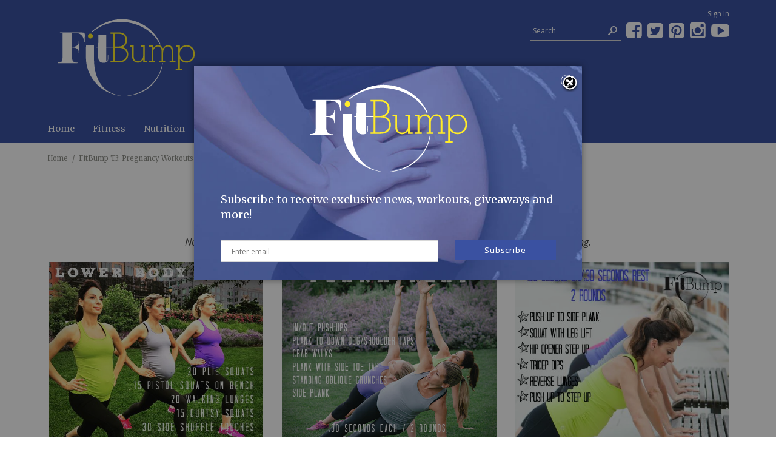

--- FILE ---
content_type: text/html; charset=utf-8
request_url: https://www.fitbump.com/pages/pregnancy-workouts
body_size: 13093
content:
<!DOCTYPE html>
<!--[if IE 8]> 				 <html class="no-js lt-ie9" lang="en"> <![endif]-->
<!--[if gt IE 8]><!--> <html class="no-js" lang="en"> <!--<![endif]-->

<head>
  
	<meta http-equiv="X-UA-Compatible" content="IE=EDGE" />
<meta charset="utf-8">
<meta name="viewport" content="width=device-width, initial-scale=1.0, maximum-scale=1.0, user-scalable=no" />





<meta name="description" content="No matter what your fitness preference, pregnancy workouts that will get you moving and strong.The Workout: A Lower Body Go-ToSquats and lunges—and more..." />


<!-- Mobile Specific Metas -->
<meta name="HandheldFriendly" content="True">
<meta name="MobileOptimized" content="320">

<!-- Bookmark icons -->
<link rel="shortcut icon" type="image/png" sizes="16x16" href="//www.fitbump.com/cdn/shop/t/6/assets/favicon-16.png?v=86188457482845824761423586313">
<link rel="shortcut icon" type="image/png" sizes="32x32" href="//www.fitbump.com/cdn/shop/t/6/assets/favicon-32.png?v=130597305278111023861423586313">
<link rel="shortcut icon" type="image/png" sizes="64x64" href="//www.fitbump.com/cdn/shop/t/6/assets/favicon-64.png?v=63813882667491642451423521784">
<link rel="apple-touch-icon" sizes="180x180" href="//www.fitbump.com/cdn/shop/t/6/assets/apple-touch-icon.png?v=153985984361650075831415249774">

<!-- Demo site, do not list on Google -->
<!-- <meta name="robots" content="noindex,nofollow" />-->	
	<!-- Google Fonts -->











<link href="//fonts.googleapis.com/css?family=Open+Sans:400,500,700,400italic,700italic" rel="stylesheet" type="text/css">

<link href="//fonts.googleapis.com/css?family=Merriweather:400,500,700,400italic,700italic" rel="stylesheet" type="text/css">

	
	<link href="//www.fitbump.com/cdn/shop/t/6/assets/foundation.css?v=2017708740318238101415249776" rel="stylesheet" type="text/css" media="all" />
<link href="//www.fitbump.com/cdn/shop/t/6/assets/styles.css?v=132136775970134980711674766373" rel="stylesheet" type="text/css" media="all" />
<link href="//www.fitbump.com/cdn/shop/t/6/assets/normalize.css?v=16852126143057900171415249781" rel="stylesheet" type="text/css" media="all" />
<link href="//www.fitbump.com/cdn/shop/t/6/assets/font-awesome.css?v=118350914880791316931415249775" rel="stylesheet" type="text/css" media="all" />

<!--[if gte IE 9]>
  <style type="text/css">
    .gradient {
       filter: none;
    }
  </style>
<![endif]-->
	<script src="//code.jquery.com/jquery-latest.min.js" type="text/javascript"></script>
	
<script src="//www.fitbump.com/cdn/shopifycloud/storefront/assets/themes_support/option_selection-b017cd28.js" type="text/javascript"></script>
<script src="//www.fitbump.com/cdn/shop/t/6/assets/modernizr.js?v=30759134921710133601415249781" type="text/javascript"></script>
<script src="//www.fitbump.com/cdn/shop/t/6/assets/masonry.pkgd.js?v=163017865028718521601415249780" type="text/javascript"></script>
<script src="//www.fitbump.com/cdn/shop/t/6/assets/imagesloaded.js?v=82573745223199375501415249779" type="text/javascript"></script>
<script src="//www.fitbump.com/cdn/shop/t/6/assets/jquery.cookies.js?v=168912289464005666791415249780" type="text/javascript"></script>
<script src="//www.fitbump.com/cdn/shop/t/6/assets/instafeed.min.js?v=109694167883035091191415249779" type="text/javascript"></script>


<script> 
$(document).ready(function() {
var $container = $('.grid');

$container.imagesLoaded( function() {
  $container.masonry({
				"columnWidth": ".grid-sizer",
			  	"itemSelector": ".item",
				"gutter": ".gutter-sizer",
    			"transitionDuration": "0",
  });
});
});
</script>
  

	<title>FitBump T3: Pregnancy Workouts</title>

	<script>window.performance && window.performance.mark && window.performance.mark('shopify.content_for_header.start');</script><meta id="shopify-digital-wallet" name="shopify-digital-wallet" content="/4242773/digital_wallets/dialog">
<meta name="shopify-checkout-api-token" content="5d897ca1b36d3d37f8a7f3a7449d5179">
<meta id="in-context-paypal-metadata" data-shop-id="4242773" data-venmo-supported="true" data-environment="production" data-locale="en_US" data-paypal-v4="true" data-currency="USD">
<script async="async" src="/checkouts/internal/preloads.js?locale=en-US"></script>
<script id="shopify-features" type="application/json">{"accessToken":"5d897ca1b36d3d37f8a7f3a7449d5179","betas":["rich-media-storefront-analytics"],"domain":"www.fitbump.com","predictiveSearch":true,"shopId":4242773,"locale":"en"}</script>
<script>var Shopify = Shopify || {};
Shopify.shop = "fitbump360-2.myshopify.com";
Shopify.locale = "en";
Shopify.currency = {"active":"USD","rate":"1.0"};
Shopify.country = "US";
Shopify.theme = {"name":"fitbump-3-8","id":8585772,"schema_name":null,"schema_version":null,"theme_store_id":null,"role":"main"};
Shopify.theme.handle = "null";
Shopify.theme.style = {"id":null,"handle":null};
Shopify.cdnHost = "www.fitbump.com/cdn";
Shopify.routes = Shopify.routes || {};
Shopify.routes.root = "/";</script>
<script type="module">!function(o){(o.Shopify=o.Shopify||{}).modules=!0}(window);</script>
<script>!function(o){function n(){var o=[];function n(){o.push(Array.prototype.slice.apply(arguments))}return n.q=o,n}var t=o.Shopify=o.Shopify||{};t.loadFeatures=n(),t.autoloadFeatures=n()}(window);</script>
<script id="shop-js-analytics" type="application/json">{"pageType":"page"}</script>
<script defer="defer" async type="module" src="//www.fitbump.com/cdn/shopifycloud/shop-js/modules/v2/client.init-shop-cart-sync_BdyHc3Nr.en.esm.js"></script>
<script defer="defer" async type="module" src="//www.fitbump.com/cdn/shopifycloud/shop-js/modules/v2/chunk.common_Daul8nwZ.esm.js"></script>
<script type="module">
  await import("//www.fitbump.com/cdn/shopifycloud/shop-js/modules/v2/client.init-shop-cart-sync_BdyHc3Nr.en.esm.js");
await import("//www.fitbump.com/cdn/shopifycloud/shop-js/modules/v2/chunk.common_Daul8nwZ.esm.js");

  window.Shopify.SignInWithShop?.initShopCartSync?.({"fedCMEnabled":true,"windoidEnabled":true});

</script>
<script id="__st">var __st={"a":4242773,"offset":-18000,"reqid":"334b3686-ca8f-4d59-a1c1-ad6612ea8fab-1768943500","pageurl":"www.fitbump.com\/pages\/pregnancy-workouts","s":"pages-62059013","u":"f61937797323","p":"page","rtyp":"page","rid":62059013};</script>
<script>window.ShopifyPaypalV4VisibilityTracking = true;</script>
<script id="captcha-bootstrap">!function(){'use strict';const t='contact',e='account',n='new_comment',o=[[t,t],['blogs',n],['comments',n],[t,'customer']],c=[[e,'customer_login'],[e,'guest_login'],[e,'recover_customer_password'],[e,'create_customer']],r=t=>t.map((([t,e])=>`form[action*='/${t}']:not([data-nocaptcha='true']) input[name='form_type'][value='${e}']`)).join(','),a=t=>()=>t?[...document.querySelectorAll(t)].map((t=>t.form)):[];function s(){const t=[...o],e=r(t);return a(e)}const i='password',u='form_key',d=['recaptcha-v3-token','g-recaptcha-response','h-captcha-response',i],f=()=>{try{return window.sessionStorage}catch{return}},m='__shopify_v',_=t=>t.elements[u];function p(t,e,n=!1){try{const o=window.sessionStorage,c=JSON.parse(o.getItem(e)),{data:r}=function(t){const{data:e,action:n}=t;return t[m]||n?{data:e,action:n}:{data:t,action:n}}(c);for(const[e,n]of Object.entries(r))t.elements[e]&&(t.elements[e].value=n);n&&o.removeItem(e)}catch(o){console.error('form repopulation failed',{error:o})}}const l='form_type',E='cptcha';function T(t){t.dataset[E]=!0}const w=window,h=w.document,L='Shopify',v='ce_forms',y='captcha';let A=!1;((t,e)=>{const n=(g='f06e6c50-85a8-45c8-87d0-21a2b65856fe',I='https://cdn.shopify.com/shopifycloud/storefront-forms-hcaptcha/ce_storefront_forms_captcha_hcaptcha.v1.5.2.iife.js',D={infoText:'Protected by hCaptcha',privacyText:'Privacy',termsText:'Terms'},(t,e,n)=>{const o=w[L][v],c=o.bindForm;if(c)return c(t,g,e,D).then(n);var r;o.q.push([[t,g,e,D],n]),r=I,A||(h.body.append(Object.assign(h.createElement('script'),{id:'captcha-provider',async:!0,src:r})),A=!0)});var g,I,D;w[L]=w[L]||{},w[L][v]=w[L][v]||{},w[L][v].q=[],w[L][y]=w[L][y]||{},w[L][y].protect=function(t,e){n(t,void 0,e),T(t)},Object.freeze(w[L][y]),function(t,e,n,w,h,L){const[v,y,A,g]=function(t,e,n){const i=e?o:[],u=t?c:[],d=[...i,...u],f=r(d),m=r(i),_=r(d.filter((([t,e])=>n.includes(e))));return[a(f),a(m),a(_),s()]}(w,h,L),I=t=>{const e=t.target;return e instanceof HTMLFormElement?e:e&&e.form},D=t=>v().includes(t);t.addEventListener('submit',(t=>{const e=I(t);if(!e)return;const n=D(e)&&!e.dataset.hcaptchaBound&&!e.dataset.recaptchaBound,o=_(e),c=g().includes(e)&&(!o||!o.value);(n||c)&&t.preventDefault(),c&&!n&&(function(t){try{if(!f())return;!function(t){const e=f();if(!e)return;const n=_(t);if(!n)return;const o=n.value;o&&e.removeItem(o)}(t);const e=Array.from(Array(32),(()=>Math.random().toString(36)[2])).join('');!function(t,e){_(t)||t.append(Object.assign(document.createElement('input'),{type:'hidden',name:u})),t.elements[u].value=e}(t,e),function(t,e){const n=f();if(!n)return;const o=[...t.querySelectorAll(`input[type='${i}']`)].map((({name:t})=>t)),c=[...d,...o],r={};for(const[a,s]of new FormData(t).entries())c.includes(a)||(r[a]=s);n.setItem(e,JSON.stringify({[m]:1,action:t.action,data:r}))}(t,e)}catch(e){console.error('failed to persist form',e)}}(e),e.submit())}));const S=(t,e)=>{t&&!t.dataset[E]&&(n(t,e.some((e=>e===t))),T(t))};for(const o of['focusin','change'])t.addEventListener(o,(t=>{const e=I(t);D(e)&&S(e,y())}));const B=e.get('form_key'),M=e.get(l),P=B&&M;t.addEventListener('DOMContentLoaded',(()=>{const t=y();if(P)for(const e of t)e.elements[l].value===M&&p(e,B);[...new Set([...A(),...v().filter((t=>'true'===t.dataset.shopifyCaptcha))])].forEach((e=>S(e,t)))}))}(h,new URLSearchParams(w.location.search),n,t,e,['guest_login'])})(!0,!0)}();</script>
<script integrity="sha256-4kQ18oKyAcykRKYeNunJcIwy7WH5gtpwJnB7kiuLZ1E=" data-source-attribution="shopify.loadfeatures" defer="defer" src="//www.fitbump.com/cdn/shopifycloud/storefront/assets/storefront/load_feature-a0a9edcb.js" crossorigin="anonymous"></script>
<script data-source-attribution="shopify.dynamic_checkout.dynamic.init">var Shopify=Shopify||{};Shopify.PaymentButton=Shopify.PaymentButton||{isStorefrontPortableWallets:!0,init:function(){window.Shopify.PaymentButton.init=function(){};var t=document.createElement("script");t.src="https://www.fitbump.com/cdn/shopifycloud/portable-wallets/latest/portable-wallets.en.js",t.type="module",document.head.appendChild(t)}};
</script>
<script data-source-attribution="shopify.dynamic_checkout.buyer_consent">
  function portableWalletsHideBuyerConsent(e){var t=document.getElementById("shopify-buyer-consent"),n=document.getElementById("shopify-subscription-policy-button");t&&n&&(t.classList.add("hidden"),t.setAttribute("aria-hidden","true"),n.removeEventListener("click",e))}function portableWalletsShowBuyerConsent(e){var t=document.getElementById("shopify-buyer-consent"),n=document.getElementById("shopify-subscription-policy-button");t&&n&&(t.classList.remove("hidden"),t.removeAttribute("aria-hidden"),n.addEventListener("click",e))}window.Shopify?.PaymentButton&&(window.Shopify.PaymentButton.hideBuyerConsent=portableWalletsHideBuyerConsent,window.Shopify.PaymentButton.showBuyerConsent=portableWalletsShowBuyerConsent);
</script>
<script data-source-attribution="shopify.dynamic_checkout.cart.bootstrap">document.addEventListener("DOMContentLoaded",(function(){function t(){return document.querySelector("shopify-accelerated-checkout-cart, shopify-accelerated-checkout")}if(t())Shopify.PaymentButton.init();else{new MutationObserver((function(e,n){t()&&(Shopify.PaymentButton.init(),n.disconnect())})).observe(document.body,{childList:!0,subtree:!0})}}));
</script>
<link id="shopify-accelerated-checkout-styles" rel="stylesheet" media="screen" href="https://www.fitbump.com/cdn/shopifycloud/portable-wallets/latest/accelerated-checkout-backwards-compat.css" crossorigin="anonymous">
<style id="shopify-accelerated-checkout-cart">
        #shopify-buyer-consent {
  margin-top: 1em;
  display: inline-block;
  width: 100%;
}

#shopify-buyer-consent.hidden {
  display: none;
}

#shopify-subscription-policy-button {
  background: none;
  border: none;
  padding: 0;
  text-decoration: underline;
  font-size: inherit;
  cursor: pointer;
}

#shopify-subscription-policy-button::before {
  box-shadow: none;
}

      </style>

<script>window.performance && window.performance.mark && window.performance.mark('shopify.content_for_header.end');</script>
<link rel="canonical" href="https://www.fitbump.com/pages/pregnancy-workouts">
<link href="https://monorail-edge.shopifysvc.com" rel="dns-prefetch">
<script>(function(){if ("sendBeacon" in navigator && "performance" in window) {try {var session_token_from_headers = performance.getEntriesByType('navigation')[0].serverTiming.find(x => x.name == '_s').description;} catch {var session_token_from_headers = undefined;}var session_cookie_matches = document.cookie.match(/_shopify_s=([^;]*)/);var session_token_from_cookie = session_cookie_matches && session_cookie_matches.length === 2 ? session_cookie_matches[1] : "";var session_token = session_token_from_headers || session_token_from_cookie || "";function handle_abandonment_event(e) {var entries = performance.getEntries().filter(function(entry) {return /monorail-edge.shopifysvc.com/.test(entry.name);});if (!window.abandonment_tracked && entries.length === 0) {window.abandonment_tracked = true;var currentMs = Date.now();var navigation_start = performance.timing.navigationStart;var payload = {shop_id: 4242773,url: window.location.href,navigation_start,duration: currentMs - navigation_start,session_token,page_type: "page"};window.navigator.sendBeacon("https://monorail-edge.shopifysvc.com/v1/produce", JSON.stringify({schema_id: "online_store_buyer_site_abandonment/1.1",payload: payload,metadata: {event_created_at_ms: currentMs,event_sent_at_ms: currentMs}}));}}window.addEventListener('pagehide', handle_abandonment_event);}}());</script>
<script id="web-pixels-manager-setup">(function e(e,d,r,n,o){if(void 0===o&&(o={}),!Boolean(null===(a=null===(i=window.Shopify)||void 0===i?void 0:i.analytics)||void 0===a?void 0:a.replayQueue)){var i,a;window.Shopify=window.Shopify||{};var t=window.Shopify;t.analytics=t.analytics||{};var s=t.analytics;s.replayQueue=[],s.publish=function(e,d,r){return s.replayQueue.push([e,d,r]),!0};try{self.performance.mark("wpm:start")}catch(e){}var l=function(){var e={modern:/Edge?\/(1{2}[4-9]|1[2-9]\d|[2-9]\d{2}|\d{4,})\.\d+(\.\d+|)|Firefox\/(1{2}[4-9]|1[2-9]\d|[2-9]\d{2}|\d{4,})\.\d+(\.\d+|)|Chrom(ium|e)\/(9{2}|\d{3,})\.\d+(\.\d+|)|(Maci|X1{2}).+ Version\/(15\.\d+|(1[6-9]|[2-9]\d|\d{3,})\.\d+)([,.]\d+|)( \(\w+\)|)( Mobile\/\w+|) Safari\/|Chrome.+OPR\/(9{2}|\d{3,})\.\d+\.\d+|(CPU[ +]OS|iPhone[ +]OS|CPU[ +]iPhone|CPU IPhone OS|CPU iPad OS)[ +]+(15[._]\d+|(1[6-9]|[2-9]\d|\d{3,})[._]\d+)([._]\d+|)|Android:?[ /-](13[3-9]|1[4-9]\d|[2-9]\d{2}|\d{4,})(\.\d+|)(\.\d+|)|Android.+Firefox\/(13[5-9]|1[4-9]\d|[2-9]\d{2}|\d{4,})\.\d+(\.\d+|)|Android.+Chrom(ium|e)\/(13[3-9]|1[4-9]\d|[2-9]\d{2}|\d{4,})\.\d+(\.\d+|)|SamsungBrowser\/([2-9]\d|\d{3,})\.\d+/,legacy:/Edge?\/(1[6-9]|[2-9]\d|\d{3,})\.\d+(\.\d+|)|Firefox\/(5[4-9]|[6-9]\d|\d{3,})\.\d+(\.\d+|)|Chrom(ium|e)\/(5[1-9]|[6-9]\d|\d{3,})\.\d+(\.\d+|)([\d.]+$|.*Safari\/(?![\d.]+ Edge\/[\d.]+$))|(Maci|X1{2}).+ Version\/(10\.\d+|(1[1-9]|[2-9]\d|\d{3,})\.\d+)([,.]\d+|)( \(\w+\)|)( Mobile\/\w+|) Safari\/|Chrome.+OPR\/(3[89]|[4-9]\d|\d{3,})\.\d+\.\d+|(CPU[ +]OS|iPhone[ +]OS|CPU[ +]iPhone|CPU IPhone OS|CPU iPad OS)[ +]+(10[._]\d+|(1[1-9]|[2-9]\d|\d{3,})[._]\d+)([._]\d+|)|Android:?[ /-](13[3-9]|1[4-9]\d|[2-9]\d{2}|\d{4,})(\.\d+|)(\.\d+|)|Mobile Safari.+OPR\/([89]\d|\d{3,})\.\d+\.\d+|Android.+Firefox\/(13[5-9]|1[4-9]\d|[2-9]\d{2}|\d{4,})\.\d+(\.\d+|)|Android.+Chrom(ium|e)\/(13[3-9]|1[4-9]\d|[2-9]\d{2}|\d{4,})\.\d+(\.\d+|)|Android.+(UC? ?Browser|UCWEB|U3)[ /]?(15\.([5-9]|\d{2,})|(1[6-9]|[2-9]\d|\d{3,})\.\d+)\.\d+|SamsungBrowser\/(5\.\d+|([6-9]|\d{2,})\.\d+)|Android.+MQ{2}Browser\/(14(\.(9|\d{2,})|)|(1[5-9]|[2-9]\d|\d{3,})(\.\d+|))(\.\d+|)|K[Aa][Ii]OS\/(3\.\d+|([4-9]|\d{2,})\.\d+)(\.\d+|)/},d=e.modern,r=e.legacy,n=navigator.userAgent;return n.match(d)?"modern":n.match(r)?"legacy":"unknown"}(),u="modern"===l?"modern":"legacy",c=(null!=n?n:{modern:"",legacy:""})[u],f=function(e){return[e.baseUrl,"/wpm","/b",e.hashVersion,"modern"===e.buildTarget?"m":"l",".js"].join("")}({baseUrl:d,hashVersion:r,buildTarget:u}),m=function(e){var d=e.version,r=e.bundleTarget,n=e.surface,o=e.pageUrl,i=e.monorailEndpoint;return{emit:function(e){var a=e.status,t=e.errorMsg,s=(new Date).getTime(),l=JSON.stringify({metadata:{event_sent_at_ms:s},events:[{schema_id:"web_pixels_manager_load/3.1",payload:{version:d,bundle_target:r,page_url:o,status:a,surface:n,error_msg:t},metadata:{event_created_at_ms:s}}]});if(!i)return console&&console.warn&&console.warn("[Web Pixels Manager] No Monorail endpoint provided, skipping logging."),!1;try{return self.navigator.sendBeacon.bind(self.navigator)(i,l)}catch(e){}var u=new XMLHttpRequest;try{return u.open("POST",i,!0),u.setRequestHeader("Content-Type","text/plain"),u.send(l),!0}catch(e){return console&&console.warn&&console.warn("[Web Pixels Manager] Got an unhandled error while logging to Monorail."),!1}}}}({version:r,bundleTarget:l,surface:e.surface,pageUrl:self.location.href,monorailEndpoint:e.monorailEndpoint});try{o.browserTarget=l,function(e){var d=e.src,r=e.async,n=void 0===r||r,o=e.onload,i=e.onerror,a=e.sri,t=e.scriptDataAttributes,s=void 0===t?{}:t,l=document.createElement("script"),u=document.querySelector("head"),c=document.querySelector("body");if(l.async=n,l.src=d,a&&(l.integrity=a,l.crossOrigin="anonymous"),s)for(var f in s)if(Object.prototype.hasOwnProperty.call(s,f))try{l.dataset[f]=s[f]}catch(e){}if(o&&l.addEventListener("load",o),i&&l.addEventListener("error",i),u)u.appendChild(l);else{if(!c)throw new Error("Did not find a head or body element to append the script");c.appendChild(l)}}({src:f,async:!0,onload:function(){if(!function(){var e,d;return Boolean(null===(d=null===(e=window.Shopify)||void 0===e?void 0:e.analytics)||void 0===d?void 0:d.initialized)}()){var d=window.webPixelsManager.init(e)||void 0;if(d){var r=window.Shopify.analytics;r.replayQueue.forEach((function(e){var r=e[0],n=e[1],o=e[2];d.publishCustomEvent(r,n,o)})),r.replayQueue=[],r.publish=d.publishCustomEvent,r.visitor=d.visitor,r.initialized=!0}}},onerror:function(){return m.emit({status:"failed",errorMsg:"".concat(f," has failed to load")})},sri:function(e){var d=/^sha384-[A-Za-z0-9+/=]+$/;return"string"==typeof e&&d.test(e)}(c)?c:"",scriptDataAttributes:o}),m.emit({status:"loading"})}catch(e){m.emit({status:"failed",errorMsg:(null==e?void 0:e.message)||"Unknown error"})}}})({shopId: 4242773,storefrontBaseUrl: "https://www.fitbump.com",extensionsBaseUrl: "https://extensions.shopifycdn.com/cdn/shopifycloud/web-pixels-manager",monorailEndpoint: "https://monorail-edge.shopifysvc.com/unstable/produce_batch",surface: "storefront-renderer",enabledBetaFlags: ["2dca8a86"],webPixelsConfigList: [{"id":"57409583","eventPayloadVersion":"v1","runtimeContext":"LAX","scriptVersion":"1","type":"CUSTOM","privacyPurposes":["MARKETING"],"name":"Meta pixel (migrated)"},{"id":"67403823","eventPayloadVersion":"v1","runtimeContext":"LAX","scriptVersion":"1","type":"CUSTOM","privacyPurposes":["ANALYTICS"],"name":"Google Analytics tag (migrated)"},{"id":"shopify-app-pixel","configuration":"{}","eventPayloadVersion":"v1","runtimeContext":"STRICT","scriptVersion":"0450","apiClientId":"shopify-pixel","type":"APP","privacyPurposes":["ANALYTICS","MARKETING"]},{"id":"shopify-custom-pixel","eventPayloadVersion":"v1","runtimeContext":"LAX","scriptVersion":"0450","apiClientId":"shopify-pixel","type":"CUSTOM","privacyPurposes":["ANALYTICS","MARKETING"]}],isMerchantRequest: false,initData: {"shop":{"name":"FitBump","paymentSettings":{"currencyCode":"USD"},"myshopifyDomain":"fitbump360-2.myshopify.com","countryCode":"US","storefrontUrl":"https:\/\/www.fitbump.com"},"customer":null,"cart":null,"checkout":null,"productVariants":[],"purchasingCompany":null},},"https://www.fitbump.com/cdn","fcfee988w5aeb613cpc8e4bc33m6693e112",{"modern":"","legacy":""},{"shopId":"4242773","storefrontBaseUrl":"https:\/\/www.fitbump.com","extensionBaseUrl":"https:\/\/extensions.shopifycdn.com\/cdn\/shopifycloud\/web-pixels-manager","surface":"storefront-renderer","enabledBetaFlags":"[\"2dca8a86\"]","isMerchantRequest":"false","hashVersion":"fcfee988w5aeb613cpc8e4bc33m6693e112","publish":"custom","events":"[[\"page_viewed\",{}]]"});</script><script>
  window.ShopifyAnalytics = window.ShopifyAnalytics || {};
  window.ShopifyAnalytics.meta = window.ShopifyAnalytics.meta || {};
  window.ShopifyAnalytics.meta.currency = 'USD';
  var meta = {"page":{"pageType":"page","resourceType":"page","resourceId":62059013,"requestId":"334b3686-ca8f-4d59-a1c1-ad6612ea8fab-1768943500"}};
  for (var attr in meta) {
    window.ShopifyAnalytics.meta[attr] = meta[attr];
  }
</script>
<script class="analytics">
  (function () {
    var customDocumentWrite = function(content) {
      var jquery = null;

      if (window.jQuery) {
        jquery = window.jQuery;
      } else if (window.Checkout && window.Checkout.$) {
        jquery = window.Checkout.$;
      }

      if (jquery) {
        jquery('body').append(content);
      }
    };

    var hasLoggedConversion = function(token) {
      if (token) {
        return document.cookie.indexOf('loggedConversion=' + token) !== -1;
      }
      return false;
    }

    var setCookieIfConversion = function(token) {
      if (token) {
        var twoMonthsFromNow = new Date(Date.now());
        twoMonthsFromNow.setMonth(twoMonthsFromNow.getMonth() + 2);

        document.cookie = 'loggedConversion=' + token + '; expires=' + twoMonthsFromNow;
      }
    }

    var trekkie = window.ShopifyAnalytics.lib = window.trekkie = window.trekkie || [];
    if (trekkie.integrations) {
      return;
    }
    trekkie.methods = [
      'identify',
      'page',
      'ready',
      'track',
      'trackForm',
      'trackLink'
    ];
    trekkie.factory = function(method) {
      return function() {
        var args = Array.prototype.slice.call(arguments);
        args.unshift(method);
        trekkie.push(args);
        return trekkie;
      };
    };
    for (var i = 0; i < trekkie.methods.length; i++) {
      var key = trekkie.methods[i];
      trekkie[key] = trekkie.factory(key);
    }
    trekkie.load = function(config) {
      trekkie.config = config || {};
      trekkie.config.initialDocumentCookie = document.cookie;
      var first = document.getElementsByTagName('script')[0];
      var script = document.createElement('script');
      script.type = 'text/javascript';
      script.onerror = function(e) {
        var scriptFallback = document.createElement('script');
        scriptFallback.type = 'text/javascript';
        scriptFallback.onerror = function(error) {
                var Monorail = {
      produce: function produce(monorailDomain, schemaId, payload) {
        var currentMs = new Date().getTime();
        var event = {
          schema_id: schemaId,
          payload: payload,
          metadata: {
            event_created_at_ms: currentMs,
            event_sent_at_ms: currentMs
          }
        };
        return Monorail.sendRequest("https://" + monorailDomain + "/v1/produce", JSON.stringify(event));
      },
      sendRequest: function sendRequest(endpointUrl, payload) {
        // Try the sendBeacon API
        if (window && window.navigator && typeof window.navigator.sendBeacon === 'function' && typeof window.Blob === 'function' && !Monorail.isIos12()) {
          var blobData = new window.Blob([payload], {
            type: 'text/plain'
          });

          if (window.navigator.sendBeacon(endpointUrl, blobData)) {
            return true;
          } // sendBeacon was not successful

        } // XHR beacon

        var xhr = new XMLHttpRequest();

        try {
          xhr.open('POST', endpointUrl);
          xhr.setRequestHeader('Content-Type', 'text/plain');
          xhr.send(payload);
        } catch (e) {
          console.log(e);
        }

        return false;
      },
      isIos12: function isIos12() {
        return window.navigator.userAgent.lastIndexOf('iPhone; CPU iPhone OS 12_') !== -1 || window.navigator.userAgent.lastIndexOf('iPad; CPU OS 12_') !== -1;
      }
    };
    Monorail.produce('monorail-edge.shopifysvc.com',
      'trekkie_storefront_load_errors/1.1',
      {shop_id: 4242773,
      theme_id: 8585772,
      app_name: "storefront",
      context_url: window.location.href,
      source_url: "//www.fitbump.com/cdn/s/trekkie.storefront.cd680fe47e6c39ca5d5df5f0a32d569bc48c0f27.min.js"});

        };
        scriptFallback.async = true;
        scriptFallback.src = '//www.fitbump.com/cdn/s/trekkie.storefront.cd680fe47e6c39ca5d5df5f0a32d569bc48c0f27.min.js';
        first.parentNode.insertBefore(scriptFallback, first);
      };
      script.async = true;
      script.src = '//www.fitbump.com/cdn/s/trekkie.storefront.cd680fe47e6c39ca5d5df5f0a32d569bc48c0f27.min.js';
      first.parentNode.insertBefore(script, first);
    };
    trekkie.load(
      {"Trekkie":{"appName":"storefront","development":false,"defaultAttributes":{"shopId":4242773,"isMerchantRequest":null,"themeId":8585772,"themeCityHash":"7621800577626579662","contentLanguage":"en","currency":"USD","eventMetadataId":"5bfc2900-36c1-45b6-a0c5-90eae07ddcd4"},"isServerSideCookieWritingEnabled":true,"monorailRegion":"shop_domain","enabledBetaFlags":["65f19447"]},"Session Attribution":{},"S2S":{"facebookCapiEnabled":false,"source":"trekkie-storefront-renderer","apiClientId":580111}}
    );

    var loaded = false;
    trekkie.ready(function() {
      if (loaded) return;
      loaded = true;

      window.ShopifyAnalytics.lib = window.trekkie;

      var originalDocumentWrite = document.write;
      document.write = customDocumentWrite;
      try { window.ShopifyAnalytics.merchantGoogleAnalytics.call(this); } catch(error) {};
      document.write = originalDocumentWrite;

      window.ShopifyAnalytics.lib.page(null,{"pageType":"page","resourceType":"page","resourceId":62059013,"requestId":"334b3686-ca8f-4d59-a1c1-ad6612ea8fab-1768943500","shopifyEmitted":true});

      var match = window.location.pathname.match(/checkouts\/(.+)\/(thank_you|post_purchase)/)
      var token = match? match[1]: undefined;
      if (!hasLoggedConversion(token)) {
        setCookieIfConversion(token);
        
      }
    });


        var eventsListenerScript = document.createElement('script');
        eventsListenerScript.async = true;
        eventsListenerScript.src = "//www.fitbump.com/cdn/shopifycloud/storefront/assets/shop_events_listener-3da45d37.js";
        document.getElementsByTagName('head')[0].appendChild(eventsListenerScript);

})();</script>
  <script>
  if (!window.ga || (window.ga && typeof window.ga !== 'function')) {
    window.ga = function ga() {
      (window.ga.q = window.ga.q || []).push(arguments);
      if (window.Shopify && window.Shopify.analytics && typeof window.Shopify.analytics.publish === 'function') {
        window.Shopify.analytics.publish("ga_stub_called", {}, {sendTo: "google_osp_migration"});
      }
      console.error("Shopify's Google Analytics stub called with:", Array.from(arguments), "\nSee https://help.shopify.com/manual/promoting-marketing/pixels/pixel-migration#google for more information.");
    };
    if (window.Shopify && window.Shopify.analytics && typeof window.Shopify.analytics.publish === 'function') {
      window.Shopify.analytics.publish("ga_stub_initialized", {}, {sendTo: "google_osp_migration"});
    }
  }
</script>
<script
  defer
  src="https://www.fitbump.com/cdn/shopifycloud/perf-kit/shopify-perf-kit-3.0.4.min.js"
  data-application="storefront-renderer"
  data-shop-id="4242773"
  data-render-region="gcp-us-central1"
  data-page-type="page"
  data-theme-instance-id="8585772"
  data-theme-name=""
  data-theme-version=""
  data-monorail-region="shop_domain"
  data-resource-timing-sampling-rate="10"
  data-shs="true"
  data-shs-beacon="true"
  data-shs-export-with-fetch="true"
  data-shs-logs-sample-rate="1"
  data-shs-beacon-endpoint="https://www.fitbump.com/api/collect"
></script>
</head>
	
<body id="fitbump-t3-pregnancy-workouts" class="template-page">
	<div id="wrapper">
    
	
	<div id="mc_embed_signup">
	<form action="//fitbump360.us4.list-manage.com/subscribe/post?u=18f1bd551b1e8a1a3f6601114&amp;id=219f87f76d" method="post" id="mc-embedded-subscribe-form" name="mc-embedded-subscribe-form" class="validate os6formfix" target="_blank" novalidate>
	
		<div class="row">
			<div class="large-6 large-centered medium-10 medium-centered small-10 small-centered columns">
				<img src="//www.fitbump.com/cdn/shop/t/6/assets/logo.svg?v=50008488808981424261415249780" alt="FitBump">
			</div><!-- large-6 large-centered medium-10 medium-centered small-10 small-centered columns -->
		</div><!-- row -->

		<div class="row">
			<div class="medium-12 columns">
				<h5>Subscribe to receive exclusive news, workouts, giveaways and more!</h5>
			</div><!-- medium-12 columns -->
		</div><!-- row -->

		<div class="row">
			<div class="large-8 medium-7 columns">
				<input type="email" value="" placeholder="Enter email" name="EMAIL" class="required email" id="mce-EMAIL" required>
			</div><!-- large-8 medium-7 collapse-right columns -->
			<div class="large-4 medium-5 columns">
				<input type="submit" value="Subscribe" name="subscribe" id="mc-embedded-subscribe" class="button">
			</div><!-- large-4 medium-5 columns -->
		</div><!-- row -->
	
		<div class="row">
			<div class="medium-12 columns">
				<div id="mce-responses">
					<div class="response" id="mce-error-response" style="display:none"></div>
					<div class="response" id="mce-success-response" style="display:none"></div>
				</div>
			</div><!-- medium-12 columns -->
		</div><!-- row -->
		
		<div style="position: absolute; left: -5000px;">
			<input type="text" name="b_18f1bd551b1e8a1a3f6601114_219f87f76d" tabindex="-1" value="">
		</div>

		<a href="#" id="mc_embed_close" class="mc_embed_close">Close</a>	
		
	</form>
</div>


<script type='text/javascript' src='//s3.amazonaws.com/downloads.mailchimp.com/js/mc-validate.js'></script><script type='text/javascript'>(function($) {window.fnames = new Array(); window.ftypes = new Array();fnames[0]='EMAIL';ftypes[0]='email';fnames[1]='FNAME';ftypes[1]='text';fnames[2]='LNAME';ftypes[2]='text';fnames[3]='COMPANY';ftypes[3]='text';fnames[4]='PHONE';ftypes[4]='phone';fnames[5]='ADDRESS';ftypes[5]='address';fnames[6]='LAST_ORDER';ftypes[6]='date';fnames[7]='SOURCE';ftypes[7]='text';fnames[8]='TAGS';ftypes[8]='text';fnames[9]='NOTE';ftypes[9]='text'; window.mc.showPopup = true;window.mc.delayPopup = 2000;if (mc.showPopup) mc.evalPopup();}(jQuery));var $mcj = jQuery.noConflict(true);</script>
<!--End mc_embed_signup-->
	

	<section id="header">
	
	<div class="row">
		<div class="medium-3 columns hide-for-small">
			<a href="/"><div class="logo"><img src="//www.fitbump.com/cdn/shop/t/6/assets/logo.svg?v=50008488808981424261415249780" alt="FitBump"></div></a>
		</div><!-- medium-3 columns hide-for-small -->
						
		<div class="medium-9 columns">
			<ul id="secondary-nav">
				
				
				<li><a href="/account/login">Sign In</a></li>
				
				
				 
			</ul><!-- secondary-nav -->
			
			<ul class="social-links">
				<li class="search">
					<form action="/search" method="get" class="search-form os6formfix" role="search.blog">
						<input type="hidden" name="type" value="article" />
						<input placeholder="Search" name="q" type="text" required/>
					</form>
				</li><!-- search -->
				
				<li><a href="https://www.facebook.com/fitbump360" target="_blank"><i class="fa fa-facebook-square"></i></li>
					
					<li><a href="https://twitter.com/FitBump" target="_blank"><i class="fa fa-twitter-square"></i></a></li>
					<li><a href="http://www.pinterest.com/fitbump/" target="_blank"><i class="fa fa-pinterest-square"></i></a></li>
					<li><a href="http://instagram.com/fitbump" target="_blank"><i class="fa fa-instagram"></i></a></li>
					
					
					<li><a href="https://www.youtube.com/channel/UC3iBDuZvp7cp4H0JyGHaxfA" target="_blank"><i class="fa fa-youtube-play"></i></a></li>
					
				</ul><!--social-links  -->
			</div><!-- medium-9 columns -->
      
      		<div class="small-12 columns show-for-small">
			<a href="/"><div class="logo"><img src="//www.fitbump.com/cdn/shop/t/6/assets/logo.svg?v=50008488808981424261415249780" alt="FitBump"></div></a>
		</div><!-- medium-12 columns show-for-small -->
		</div><!-- row -->

		<div class="contain-to-grid sticky">
	<nav class="top-bar" data-topbar data-options="sticky_on: large">
		<ul class="title-area">
			<li class="name"><!-- Leave this empty --></li>
			<!-- Remove the class "menu-icon" to get rid of menu icon. Take out "Menu" to just have icon alone -->
			<li class="toggle-topbar menu-icon"><a href="#"><span>Menu</span></a></li>
		</ul><!-- title-area -->

		<section class="top-bar-section">
			<ul class="left">
				
				<!-- does this link in our iteration point to the current page? -->
				
				<!-- end of soul-searching about active class -->

				
				
				<li class="first">
					<a href="/">Home</a>
				</li>
				
				
				<!-- does this link in our iteration point to the current page? -->
				
				<!-- end of soul-searching about active class -->

				
				
				<li >
					<a href="/blogs/fitness">Fitness</a>
				</li>
				
				
				<!-- does this link in our iteration point to the current page? -->
				
				<!-- end of soul-searching about active class -->

				
				
				<li >
					<a href="/blogs/nutrition">Nutrition</a>
				</li>
				
				
				<!-- does this link in our iteration point to the current page? -->
				
				<!-- end of soul-searching about active class -->

				
				
				<li >
					<a href="/blogs/lifestyle">Lifestyle</a>
				</li>
				
				
				<!-- does this link in our iteration point to the current page? -->
				
				<!-- end of soul-searching about active class -->

				
				
				<li >
					<a href="/blogs/health">Health</a>
				</li>
				
				
				<!-- does this link in our iteration point to the current page? -->
				
				<!-- end of soul-searching about active class -->

				
				
				<li >
					<a href="/blogs/baby">Baby</a>
				</li>
				
				
				<!-- does this link in our iteration point to the current page? -->
				
				<!-- end of soul-searching about active class -->

				
				
				<li >
					<a href="/pages/pregnancy-workouts" class="current">FitBump T3 </a>
				</li>
				
				
				<!-- does this link in our iteration point to the current page? -->
				
				<!-- end of soul-searching about active class -->

				
				
				<li >
					<a href="/collections/shop">Shop</a>
				</li>
				
				
			</ul><!-- left -->

			<ul class="right">
			</ul><!-- right -->
		</section><!-- top-bar-section -->
	</nav><!-- top-bar -->
</div><!-- contain-to-grid sticky -->
	</section><!-- header -->		
	<section id="breadcrumbs">
	<div class="row">
		<div class="medium-12 columns">
			<ul class="breadcrumbs">
				<li><a href="/">Home</a></li>
				
				
				
				

				
				
				
				
				<li>FitBump T3: Pregnancy Workouts</li>	
			</ul><!-- breadcrumbs -->

			

			
		</div><!-- medium-12 columns -->
	</div><!-- row -->
</section><!-- breadcrumbs-->

<section id="page">
	<div class="row">
		<div class="medium-12 columns">
			<h1 class="page-title">FitBump T3: Pregnancy Workouts</h1>
			<style><!--
.row {
  text-align:center;
}
@media screen and (min-width:700px) {
  .medium-4.columns {
    float:none;
    display:inline-block;
    width:33%;
    vertical-align:top;
  }
}
--></style>
<center>
<p class="lead">No matter what your fitness preference, pregnancy workouts that will get you moving and strong.</p>
</center>
<section>
<div class="row">
<div class="medium-4 columns">
<img src="//cdn.shopify.com/s/files/1/0424/2773/files/Lower_Body_USE.jpg?15923026785969322475" class="circle">
<h5 class="section-title"><a href="http://www.fitbump.com/blogs/fitness/49260421-the-workout-a-lower-body-go-to" target="_blank" rel="noopener noreferrer"><b>The Workout: A Lower Body Go-To</b></a></h5>
<p>Squats and lunges—and more squats and lunges—make this leg workout a winner.</p>
<p> </p>
<p> </p>
</div>
<!--medium-4 columns-->
<div class="medium-4 columns">
<img src="//cdn.shopify.com/s/files/1/0424/2773/files/Core_Workout_Planks.jpg?15923026785969322475" class="circle">
<h5 class="section-title"><a href="http://www.fitbump.com/blogs/fitness/47585669-plank-play-a-core-workout" target="_blank" rel="noopener noreferrer"><b>Plank Play: A Core Workout</b></a></h5>
<p>A variety of planks (and a few push-ups) makes for a strength-building session that you can do anywhere.</p>
<p> </p>
</div>
<!--medium-4 columns-->
<div class="medium-4 columns">
<img src="//cdn.shopify.com/s/files/1/0424/2773/files/FitBump_Total_Body_Workout.jpg?15923026785969322475" class="circle">
<h5 class="section-title"><a href="http://www.fitbump.com/blogs/fitness/46431557-a-total-bench-body-workout" target="_blank" rel="noopener noreferrer"><b>A Total (Bench) Body Workout</b></a></h5>
<p>From souped-up squats to push-ups with a twist, give the six moves in this workout with a bench a try.</p>
</div>
<!--medium-4 columns-->
</div>
<!-- row --></section>
<p> </p>
<section>
<div class="row">
<div class="medium-4 columns">
<img src="//cdn.shopify.com/s/files/1/0424/2773/files/Erika_Bloom_Pilates.jpg?14690844324158297306" class="circle">
<h5 class="section-title"><a href="http://www.fitbump.com/blogs/fitness/34549893-6-essential-pilates-exercises-on-all-fours" target="_blank" rel="noopener noreferrer"><b>6 Essential Pilates Exercises on All Fours</b></a></h5>
<p>Pilates instructor Erika Bloom gets us on our hands and knees, a prime, full-body training position for moms-to-be and new moms alike.</p>
<p> </p>
<p> </p>
</div>
<!--medium-4 columns-->
<div class="medium-4 columns">
<img src="//cdn.shopify.com/s/files/1/0424/2773/files/Resistance_Band_Fitness_Exercises.jpg?3173945473325485395" class="circle">
<h5 class="section-title"><a href="http://www.fitbump.com/blogs/fitness/13881517-3-resistance-band-exercises-to-do-now" target="_blank" rel="noopener noreferrer"><b>3 Resistance Band Exercises to Do Now</b></a></h5>
<p>Twenty minutes and this resistance band workout make for a quick, effective tone-up session.</p>
<p> </p>
</div>
<!--medium-4 columns-->
<div class="medium-4 columns">
<img src="//cdn.shopify.com/s/files/1/0424/2773/files/Rowing_Machine_Workout.png?6531785450923843833" class="circle">
<h5 class="section-title"><a href="http://www.fitbump.com/blogs/fitness/17912384-a-quickie-treadmill-rowing-workout" target="_blank" rel="noopener noreferrer"><b>A Quickie Treadmill-Rowing Workout</b></a></h5>
<p>Shake things up at the gym with a run-row session mixed with a shot of power moves.</p>
</div>
<!--medium-4 columns-->
<div class="medium-4 columns">
<img src="//cdn.shopify.com/s/files/1/0424/2773/files/Guns_of_Steel_Arm_Workouts.jpg?13687155228874325673" class="circle">
<h5 class="section-title"><a href="http://www.fitbump.com/blogs/fitness/50194309-get-guns-of-steel-with-this-arm-workout" target="_blank" rel="noopener noreferrer"><b>Get Guns of Steel with This Arm Workout</b></a></h5>
<p>One of our favorite arm workouts features four types of push-ups, plus tricep dips and crab walks, to tone and strengthen arms from all angles.</p>
<p> </p>
</div>
<!--medium-4 columns-->
<div class="medium-4 columns">
<img src="//cdn.shopify.com/s/files/1/0424/2773/files/The_Perfect_10_A_Simple_Lower_Body_Workout.jpg?11719842973837286481" class="circle">
<h5 class="section-title"><a href="http://www.fitbump.com/blogs/fitness/50534341-get-strong-with-the-perfect-10" target="_blank" rel="noopener noreferrer"><b>Get Strong with The Perfect 10</b></a></h5>
<p>A lower-body workout that keeps things simple and focused.</p>
</div>
<!--medium-4 columns-->
<div class="medium-4 columns">
<img src="//cdn.shopify.com/s/files/1/0424/2773/files/The_Ina_May_Half_150_Squats_Workout.jpg?9549656011394596802" class="circle">
<h5 class="section-title"><a href="http://www.fitbump.com/blogs/fitness/54229253-your-best-lower-body-is-just-150-squats-away" target="_blank" rel="noopener noreferrer"><b>Your Best Lower Body Is Just 150 Squats Away</b></a></h5>
<p>Don’t let the number scare you! This completely doable workout includes a variety of squats to keep things interesting and walking intervals for recovery.</p>
</div>
<!--medium-4 columns-->
<div class="medium-4 columns">
<img src="//cdn.shopify.com/s/files/1/0424/2773/files/Full-Body_Workout_1.jpg?7108292346711382078" class="circle">
<h5 class="section-title"><a href="http://www.fitbump.com/blogs/fitness/55673989-16-moves-1-full-body-workout-no-gym-required" target="_blank" rel="noopener noreferrer"><b>16 Moves, 1 Full-Body Workout, No Gym Required</b></a></h5>
<p>We combined 16 of our favorite exercises to form one killer mash-up that hits the whole body equally.</p>
</div>
<!--medium-4 columns-->
<div class="medium-4 columns">
<img src="//cdn.shopify.com/s/files/1/0424/2773/files/The_Best_Butt_Workout_for_a_Tight_Butt.jpg?16404321052808820820" class="circle">
<h5 class="section-title"><a href="http://www.fitbump.com/blogs/fitness/56904581-how-to-get-your-best-butt-ever" target="_blank" rel="noopener noreferrer"><b>Your Best Butt Ever</b></a></h5>
<p>Tighten and tone your backside with this multidirectional workout that hits the glutes from all angles.</p>
</div>
<!--medium-4 columns-->
<div class="medium-4 columns">
<img src="//cdn.shopify.com/s/files/1/0424/2773/files/3_Prenatal_Exercises_with_Dumbbells_Single-Leg_Crunch.jpg?16404321052808820820" class="circle">
<h5 class="section-title"><a href="http://www.fitbump.com/blogs/fitness/56623877-3-full-body-exercises-with-dumbbells" target="_blank" rel="noopener noreferrer"><b>3 Full-Body Exercises with Dumbbells</b></a></h5>
<p>Like a little resistance? Trainer Noell Yanik (who is expecting her second child in January) shares three weighted moves that are perfect for moms-to-be and new moms alike.</p>
</div>
</div>
</section>
		</div><!-- medium-12 columns -->
	</div><!-- row -->
</section><!-- page	-->
	
	<section id="footer">
	<div class="row">
		<div class="medium-12 columns">
			<ul>
				
				
				<!-- does this link in our iteration point to the current page? -->
				
				<!-- end of soul-searching about active class -->
				<li><a href="/pages/about-us">About</a></li>
				
				
				<!-- does this link in our iteration point to the current page? -->
				
				<!-- end of soul-searching about active class -->
				<li><a href="/pages/contact">Contact</a></li>
				
				
				<!-- does this link in our iteration point to the current page? -->
				
				<!-- end of soul-searching about active class -->
				<li><a href="/pages/press-page">Press</a></li>
				
				
				<!-- does this link in our iteration point to the current page? -->
				
				<!-- end of soul-searching about active class -->
				<li><a href="/pages/ambassadors">Ambassadors</a></li>
				
				
				<!-- does this link in our iteration point to the current page? -->
				
				<!-- end of soul-searching about active class -->
				<li><a href="/pages/newsletter">Newsletter</a></li>
				
			</ul>

			<section id="footer-secondary">
				<ul>
					
				
					<!-- does this link in our iteration point to the current page? -->
					
					<!-- end of soul-searching about active class -->
					<li><a href="/pages/terms-of-use">Terms of Use</a></li>
					
				
					<!-- does this link in our iteration point to the current page? -->
					
					<!-- end of soul-searching about active class -->
					<li><a href="/pages/privacy-policy">Privacy Policy</a></li>
					
				
					<!-- does this link in our iteration point to the current page? -->
					
					<!-- end of soul-searching about active class -->
					<li><a href="/pages/returns-exchanges">Returns & Exchanges</a></li>
					
				</ul>
				
				
				<ul class="copyright">
					<li>All Rights Reserved.</li>
					<li>&copy; 2026 FitBump.</li>
				</ul>
			</section><!-- footer-secondary -->
	
		</div><!-- medium-12 columns -->
	</div><!--row -->
</section><!-- footer -->	
	<script>
/* Product Tag Filters - Good for any number of filters on any type of collection pages */
/* Give you product tag filter select element a class of coll-filter */
/* Give your collection select a class of coll-picker */
/* Brought to you by Caroline Schnapp */
var allFilters = jQuery('.coll-filter, .coll-picker');
allFilters.change(function() {
  var newTags = [];
  jQuery('.coll-filter').each(function() {
    if (jQuery(this).val()) {
      newTags.push(jQuery(this).val());
    }
  });
  if (newTags.length) {
    var query = newTags.join('+');
    if (jQuery('.coll-picker').length) {
      window.location.href = '/collections/' + jQuery('.coll-picker').val() + '/' + query;
    }
    else {
      // IN THE LINE BELOW
      window.location.href = jQuery('<a title="Show products matching tag " href="/collections//"></a>').attr('href') + query; 
    }
  }
  else {
    if (jQuery('.coll-picker').length) {
      window.location.href = '/collections/' + jQuery('.coll-picker').val();
    }
    else {
      window.location.href = '/collections/';
    }
  }
});
</script>

<script src="//www.fitbump.com/cdn/shop/t/6/assets/jquery.cycle2.min.js?v=20732641573737275981415249780" type="text/javascript"></script>
<script src="//www.fitbump.com/cdn/shop/t/6/assets/jquery.cycle2.swipe.min.js?v=141534180210318738171415249780" type="text/javascript"></script>
<script src="//www.fitbump.com/cdn/shop/t/6/assets/toucheffects.js?v=169490044354850798101415249790" type="text/javascript"></script>
<script src="//www.fitbump.com/cdn/shop/t/6/assets/foundation.js?v=150341133147338386121415249777" type="text/javascript"></script>
<script src="//www.fitbump.com/cdn/shop/t/6/assets/foundation.reveal.js?v=10986172103701860091415249777" type="text/javascript"></script>
<script src="//www.fitbump.com/cdn/shop/t/6/assets/foundation.dropdown.js?v=48200094969196605061415249777" type="text/javascript"></script>
<script src="//www.fitbump.com/cdn/shop/t/6/assets/foundation.topbar.js?v=39408179708434934351415249778" type="text/javascript"></script>
<script src="//www.fitbump.com/cdn/shop/t/6/assets/foundation.tab.js?v=4695761572018578771415249777" type="text/javascript"></script>
<script src="//www.fitbump.com/cdn/shop/t/6/assets/foundation.clearing.js?v=82172809519660111931415249776" type="text/javascript"></script>
<script src="//www.fitbump.com/cdn/shop/t/6/assets/foundation.accordion.js?v=152346574759347824841415249776" type="text/javascript"></script>
<script src="//www.fitbump.com/cdn/shop/t/6/assets/jquery.zoom.js?v=55582584309231131211415249780" type="text/javascript"></script>

<script>
	$(document).foundation();
</script>

<script>
jQuery('a[href^="http"]').not('a[href^="https://www.fitbump.com"]').attr('target', '_blank');
</script>


<script>
Shopify.queryParams = {};
if (location.search.length) {
  for (var aKeyValue, i = 0, aCouples = location.search.substr(1).split('&'); i < aCouples.length; i++) {
    aKeyValue = aCouples[i].split('=');
    if (aKeyValue.length > 1) {
      Shopify.queryParams[decodeURIComponent(aKeyValue[0])] = decodeURIComponent(aKeyValue[1]);
    }
  }
}
jQuery('#sort-by')
  .val('')
  .bind('change', function() {
    Shopify.queryParams.sort_by = jQuery(this).val();
    location.search = jQuery.param(Shopify.queryParams);
  });
</script>
	
	</div><!-- wrapper -->
</body>
</html>

--- FILE ---
content_type: text/css
request_url: https://www.fitbump.com/cdn/shop/t/6/assets/styles.css?v=132136775970134980711674766373
body_size: 16095
content:
/** Shopify CDN: Minification failed

Line 2904:24 Expected identifier but found whitespace
Line 2904:36 Unexpected ";"
Line 3040:1 Expected identifier but found "*"
Line 4778:0 Comments in CSS use "/* ... */" instead of "//"
Line 4800:0 Comments in CSS use "/* ... */" instead of "//"
Line 5000:0 Comments in CSS use "/* ... */" instead of "//"
Line 5020:0 Comments in CSS use "/* ... */" instead of "//"
Line 5048:0 Comments in CSS use "/* ... */" instead of "//"
Line 5207:0 Comments in CSS use "/* ... */" instead of "//"
Line 5502:2 Expected identifier but found "*"
... and 1 more hidden warnings

**/
/* FIREFOX FIX */


@-moz-document url-prefix() {
	select.css-select-moz{
		background: none!important;
	}
	
	select.css-select-moz:hover{
		background: none!important;
		color: #666666!important;
	}
} 



/* STATIC PAGES - 404 PAGE NOT FOUND */


section#page_not_found {
	text-align: center;
}


/* SHOPIFY REVIEWS */

.spr-badge-caption, .spr-summary-caption{
	color: #4B4B4B!important;
	font-size: 0.8rem!important;
}

.spr-container {
	border: 1px solid #EEEEEE!important;
	padding: 20px!important;
	margin-bottom: 0px!important;
}

.spr-header-title {
	color: #4B4B4B!important;
	font-weight: 500!important;
	margin-bottom: 15px!important;
	font-size: 1.1rem!important;
}

.spr-badge {
	margin-bottom: 20px;
	margin-top: 20px;
}

.spr-review-header-title {
	font-size: 1rem!important;
	line-height: 1.8!important;
	margin-bottom: 5px!important;
}

.spr-review-content-body {
	font-size: 0.8rem!important;
	line-height: 1.6!important;
}

.spr-icon {
	font-size: 100%!important;
	color: #3a51a1!important;
}

.spr-icon.spr-icon-star-empty {
	opacity: 0.5!important;
}

.spr-review, .spr-form {
	border:none!important;
}
 
.spr-container {
	padding: 20px!important;
	border-color: #EEEEEE!important;
}

/* YOTPO REVIEWS */


.yotpo .text-m.write-review-btn-hidden {
	display: none!important;
}

.yotpo .pull-left {
	text-align: center!important;
	float: none!important;
}

/* CONTACT PAGE  */


section#contact {
	text-align: center;
}

/* NEWSLETTER PAGE  */

section#newsletter{
  text-align: center;
}

section#newsletter form{
	margin-top: 60px;
}

/* ABOUT PAGE  */


section#about {
	text-align: center;
}

section#about .button {
	margin: 0 auto;
}

section#about img.circle {
	border-radius: 140px;
	width: 280px;
}



/* ASTRO TWINS  */


section#astrotwins-content ul li{
	text-align: center;
}

section#astrotwins-content ul li a{
	margin-top: 5px;
}

section#astrotwins-content ul li p{
	font-size: 0.75rem;
}

section#astrotwins-header{
	border: 1px solid #EEEEEE;
	padding: 20px;
	margin-bottom: 30px;
}

section#astrotwins-header h1{
	margin-top: 0px;
}


/* PRESS PAGE  */

section#press-content ul li {
	text-align: center;
}





/* NEWSLETTER FORM */

section#newsletter_form{
	border: 1px solid #EEEEEE;
	padding: 15px;
}

section#newsletter_form p{
	color: #8e8f89;
}

section#newsletter_form input, section#newsletter_form form{
	margin: 0;
}



/* GIFT CARD PAGE */



section#gift-card h1.page-title{
	text-align: center;
}

section#gift-card section#gift-card-details{
	text-align: center;
	padding: 15px;
	border: 1px solid #e6e2df;
	margin-top: 30px;
	margin-bottom: 30px;
}

section#gift-card section#gift-card-details h3{
	text-transform: uppercase;
}

section#gift-card section#gift-card-details h4{
	color: #3a51a1;
}

section#gift-card section#gift-card-details p{
	margin-bottom: 0;
}

section#gift-card section#gift-card-actions{
	margin-bottom: 30px;
}

section#gift-card section#gift-card-actions ul{
	text-align: center;
}

section#gift-card section#gift-card-actions ul li{
	margin-bottom: 10px;
}

section#gift-card section#gift-card-actions ul li:last-child{
	margin-bottom: 0px;
}

section#gift-card section.gift-card-notice{
	text-align: center;
	padding: 15px;
	border: 1px solid #3a51a1;
	color: #3a51a1;
	margin-top: 30px;
	margin-bottom: 30px;
}

section#gift-card section#footer ul.copyright {
	text-align: center;
}

section#gift-card section#footer ul {
	float: none;
}

/* IOS6 ORIENTATION FIX */

.os6formfix {
	overflow: hidden;
}




/* BLOG - SIDEBAR */



section#blog_sidebar ul{
	margin-left: 0px;
}



section#twitter_feed{
	margin-bottom: 30px;
}


.var-static .tweet.with-expansion {
	font-size: 0.85rem;
}

.tweet .e-entry-title {
	font-size: 0.85rem;
}


/* BLOG PAGE */

section#blog .pagination{
	text-align: center;
	font-size: 0.8rem;
	margin-top: 30px;
}

section#blog .pagination .page {
	border: 1px solid #EEEEEE;
	padding: 8px;
	padding-top: 3px;
	font-size: 0.8rem;
	padding-bottom: 3px;
	margin-right: 5px;
}

section#blog .pagination .prev{
	color: #8e8f89;
	margin-right: 5px;
}

section#blog .pagination .current{
	color: #8e8f89;
}

section#article-nav{
	margin-top: 60px;
}
section#article-nav ul{
	margin-left: 0px;
}

section#article-nav ul li{
	display: inline-block;
	margin-right: 20px;
}





/* BLOG */

ul.blog-post-data{
	margin-left: 0px;
}

ul.blog-post-data li{
	font-size: 0.75rem;
	color: #8e8f89;
	display: inline-block;
	margin-right: 6px;
}

ul.blog-post-data li:last-child{
	margin-right: 0px;
}

section#blog_roll ul.blog-post-data li:last-child{
	display: none;
}

section#blog_roll .content_table {
	height: 200px;
	margin-bottom: 20px;
	background-position: center;
}

section#blog_roll ul.blog-post-data{
	margin-bottom: 15px;
	border-bottom: 1px solid #EEEEEE;
	padding-bottom: 10px;
}


ul.blog-post-data li a{
	color: #8e8f89;
}

ul.blog-post-data li a:hover{
	color: #3a51a1;
}

section#blog_roll img{
	margin-bottom: 15px;
}

section#blog_roll p{
}

section#blog_roll a.read-more{
	font-size: 0.8rem;
	color: #8e8f89;
	font-style: italic;
}
section#blog_roll a.read-more:hover{
	font-size: 0.8rem;
	color: #222222;
}

section#blog_roll .blog-article{
	margin-bottom: 20px;
}

ul.blog-article-share{
	margin-bottom: 10px;
	margin-left: 0px;
}

ul.blog-article-share li{
	display: inline-block;
	margin-right: 5px;
}

ul.blog-article-share li:last-child{
	margin-right: 0px;
}






/* BLOG PAGE - HEADER */



section#page_header{
	margin-bottom: 30px;
	padding: 30px;
	border: 1px solid #EEEEEE;
}

section#page_header h1{
	text-align: center;
	margin-top: 0px;
	margin-bottom: 15px;
	color: #4B4B4B;
}


section#page_header p{
	margin-bottom: 0px;
	text-align: center;
	color: #4B4B4B;
}



li.latest{
	width: 100%;
	border-bottom: 1px solid #222222;
	padding-bottom: 30px;
	margin-bottom: 30px;
	clear: both;
}

li.latest ul.blog-post-data {
	text-align: center;
}

h5.blog-title{
	font-size: 0.9rem;
	line-height: 1.5;
}

li.latest h5.blog-title{
	text-align: center;
	font-size: 1.5rem;
}

li.latest .blog-article-share{
	margin-top: 30px;
}
li.latest a.read-more {
}

li.latest .blog-content{
	text-align: center;
}

li.latest img{
	text-align: center;
	margin: 0 auto;
	padding-bottom: 20px;
}
li.latest{
	text-align: center;
}
li.latest p{
	text-align: center;
	font-size: 1rem!important;
	line-height: 1.7rem!important;
	width: 80%;
	margin: 0 auto;
}


ul.blog-sidebar-recent-articles{
	margin-left: 0;
}

ul.blog-sidebar-recent-articles li a{

}

ul.blog-sidebar-recent-articles li{
	margin-bottom: 5px;
	white-space: nowrap;
	overflow: hidden;
	text-overflow: ellipsis;
	-o-text-overflow: ellipsis;
	
}

section#comment_form{
	margin-top: 40px;
}

	
#comment_form h4.section-title{
	margin-top: 10px;
}

.post h4{
	margin-top: 20px;
	font-weight: 500;
	margin-bottom: 15px;
	line-height: 2.6rem;
}

.post h6{
}

.post h5{
	margin-top: 20px;
	font-weight: 500;
}

.post img{
	margin-bottom: 20px;
}

.post ol li{
	margin-bottom: 20px;
}


/* BLOG PAGE - FEATURED ARTICLE */



section#blog_featured{
	margin-bottom: 30px;
	text-align: center;
	border: 1px solid #EEEEEE;
	padding: 20px;
}

section#blog_featured .content_table{
	height: 400px;
	overflow: hidden;
	background-size: cover;
	background-position: center;
	margin-top: 5px;
}

section#blog_featured .blog-content p{
	font-size: 0.9rem;
	font-style: italic;
}

section#blog_featured h4.blog-title {
	margin-top: 70px;
}

section#blog_featured a.read-more {
	color: #8e8f89;
	font-style: italic;
	margin-top: 30px;
	display: block;
}

section#blog_featured a.read-more:hover {
	color: #3a51a1!important;
}






/* BLOG - RECIPES - BLOG TAGS */

section#blog_tags ul{

}

section#blog_tags ul li{
	display: inline-block;
	margin-left: 15px;
}

section#blog_tags ul li {
	background: #F3F3F3;
	border-radius: 3px 0 0 3px;
	color: #8e8f89;
	display: inline-block;
	height: 26px;
	line-height: 26px;
	padding: 0 20px 0 23px;
	position: relative;
	margin: 0 10px 10px 0;
	text-decoration: none;
	-webkit-transition: color 0.2s;
}

section#blog_tags ul li::before {
	background: #fff;
	border-radius: 10px;
	box-shadow: inset 0 1px rgba(0, 0, 0, 0.25);
	content: '';
	height: 6px;
	left: 10px;
	position: absolute;
	width: 6px;
	top: 10px;
}

section#blog_tags ul li::after {
	background: #fff;
	border-bottom: 13px solid transparent;
	border-left: 10px solid #F3F3F3;
	border-top: 13px solid transparent;
	content: '';
	position: absolute;
	right: 0;
	top: 0;
}

section#blog_tags ul li:hover {
	background-color: #3a51a1;
	color: #ffffff;
}

section#blog_tags ul li:hover::after {
	border-left-color: #3a51a1; 
}

section#blog_tags ul li:hover a {
	color: #ffffff;
}

section#blog_tags ul li a:hover {
	color: #ffffff;
}

section#blog_tags ul li a {
	color: #4B4B4B;
	font-size: 0.75rem;
}

section#blog_tags label{
	float: left;
	margin-right: 15px;
	line-height: 1.5rem;
}


/* BLOG - RECIPES */


section#blog_roll ul li.article{
}

section#blog_roll ul li.article .content_table{
	height: 200px;
}


section#blog_roll div.row{
	display: none;
}

section#blog_roll ul li.article .content_table_cell{
	text-align: center;
	padding: 15px;
}

section#blog_roll ul li.article ul{
}

section#blog_roll ul li.article h5 a{
	margin-bottom: 10px;
	font-weight: 600;
}

section#blog_roll ul li.article h6{
	font-size: 0.75rem;
	color: #8e8f89;
	margin-bottom: 5px;
}

section#blog_roll ul li.article h3{
	text-transform: uppercase;
	margin: 0;
}

section#blog_roll ul li.article h5{
	margin: 0;
}

section#blog_roll ul li.article h3 a{
	color: #4B4B4B;
}

section#blog_roll ul li.article h3 a:hover{
	color: #3a51a1;
}

section#blog_roll ul li.article h5 a:hover{
	color: #8e8f89;
}

section#blog_roll ul li.article p{
	margin-bottom: 10px;
}

section#blog_roll ul li.article .content_table_cell h3{
	color: #ffffff;
	letter-spacing: 0.05rem;
}

section#blog_roll ul li.article .content_table_cell h5{
	color: #ffffff;
	letter-spacing: 0.05rem;
	text-transform: lowercase;
}

section#recent_articles ul li.article .content_table_cell p{
	color: #ffffff;
}

section#recent_articles ul li.article .content_table_cell .hovercontent{
	display: none;
}

section#recent_articles .content_table:hover > .content_table_cell .hovercontent{
	display: block;
	transition: all 0.3s ease-in-out;
	-webkit-transition: all 0.3s ease-in-out;
	-moz-transition: all 0.3s ease-in-out;	
}

section#recent_articles .content_table:hover > .content_table_cell h3, section#recent_articles .content_table:hover > .content_table_cell h5{
	display: none;
}

section#recent_articles .content_table:hover > .content_table_cell{
	transition: all 0.3s ease-in-out;
	-webkit-transition: all 0.3s ease-in-out;
	-moz-transition: all 0.3s ease-in-out;	
	background: rgba(0, 0, 0, 0.35);
}


/* ARTICLE - RELATED ARTICLES */


section#blog_related_articles{
	margin-top: 40px;
}

/* ARTICLE - COMMENTS AND SHARE */


section#blog_article_share{
	margin-top: 40px;
}

section#blog_article_share ul li{
	display: inline-block;
	margin-right: 5px;
}

section#blog_article_share ul li:last-child{
	margin-right: 0px;
}

section#comments{
	margin-top: 40px;
}

section#comment_form{
	margin-top: 40px;
}


section#comment_form input{
	margin-bottom: 15px;
}


section#comments dl dt {
	font-weight: 600;
	font-size: 0.9rem;
}

section#comments dl {
	padding: 15px;
	border: 1px solid #e6e2df;
	margin-bottom: 15px;
}

section#comments p {
	margin-bottom: 0px;
}

section#comments dl dd{
	margin-bottom: 0px;
}

section#comments .blog-data{
	margin-top: 15px;
	border-top: 1px solid #e6e2df;
	padding-top: 15px;
}

section#comments dl dt:first-child .blog-data {
	margin-top: 0px;
	border-top: none;
	padding-top: 0px;

}

/* ARTICLE */


section.article{
	margin-bottom: 60px;
}

section#article ul{
	margin-left: 0px;
}

.article_content ul{
	margin-left: 0px;
}

.article_content ul li{
	list-style-position: inside;
}

.article_details {
	padding-bottom: 15px;
	border-bottom: 1px solid #e6e2df;
	margin-bottom: 20px;
}

.article_details h1 {
	margin-top: 0px;
	margin-bottom: 5px;
}

.article_details ul{
	margin: 0px;
}

.article_details ul li{
	display: inline-block;
	margin-right: 15px;
	font-size: 0.8rem;
}

.article_details ul li:last-child{
	margin-right: 0px;
}




/* ARTICLE - RECIPES */

section#recipe_banner .article_details {
	padding-bottom: 0px;
	border-bottom: 0px;
	margin-bottom: 0px;
}

section#recipe_banner .article_details .content_table{
	text-align: center;
	border: 1px solid #e6e2df;
	border-left: 0px;
}

section#recipe_banner .article_details .content_table_cell{
	padding: 15px;
}

section#recipe_banner .article_details h1{
	margin: 0px;
	text-transform: uppercase;
	letter-spacing: 0.05rem;
}

section#recipe_banner{
	padding: 10px;
	margin-bottom: 30px;
}

section#recipe_banner .article_details h5{
	font-style: italic;
	font-size: 1rem;
	margin-bottom: 0;
	margin-top: 15px;
}

section#recipe_banner .content_table{
	height: 350px;
}

.article_content.recipe img{
	display: none;
}

.article_content section#instructions ul {
	margin-left: 0px;
	list-style-type: none;
}

section#ingredients ul{
	list-style-type:disc;
}

section#ingredients ul li{
	list-style-position: inside;
	font-size: 0.75rem;
}

section#instructions ul li{
	margin-bottom: 10px;
	padding-bottom: 10px;
	border-bottom: 1px solid #F5F5F5;
}

section#instructions ul li:last-child{
	margin-bottom: 0px;
	padding-bottom: 0px;
	border-bottom: 0px;
}

/* CUSTOM FONTS */



@font-face{
	font-family:"NewBaskervilleW01-Roman";
	src:url("/cdn/shop/t/6/assets/itc_new_baskerville_roman.eot?99?#iefix");
	src:url("/cdn/shop/t/6/assets/itc_new_baskerville_roman.eot?99#iefix") format("eot"),url("/cdn/shop/t/6/assets/itc_new_baskerville_roman.woff?99") format("woff"),url("/cdn/shop/t/6/assets/itc_new_baskerville_roman.ttf?99") format("truetype"),url("/cdn/shop/t/6/assets/itc_new_baskerville_roman.svg?99") format("svg");
	font-weight: normal;
	font-style: normal;
}

@font-face{
	font-family: 'FontAwesome';
	src:url("/cdn/shop/t/6/assets/fontawesome-webfont.eot?v=168076137951206829511415249776?v=4.1.0");
	src:url("/cdn/shop/t/6/assets/fontawesome-webfont.eot?v=168076137951206829511415249776?#iefix&v=4.1.0") format("eot"),url("/cdn/shop/t/6/assets/fontawesome-webfont.woff?v=25537371061678980171415249776?v=4.1.0") format("woff"),url("/cdn/shop/t/6/assets/fontawesome-webfont.ttf?v=106939620830334148531415249776?v=4.1.0") format("truetype"),url("/cdn/shop/t/6/assets/fontawesome-webfont.svg?v=165024615862435533031415249776?v=4.1.0#fontawesomeregular") format("svg");
	font-weight: normal;
	font-style: normal;
}







/* MAILCHIMP POPUP */

#mc_embed_signup a.mc_embed_close {
	top: 5px!important;
	right: 5px!important;
	background:transparent url(http://downloads.mailchimp.com/img/closebox.png) no-repeat; 
	display:block; 
	height:30px; 
	width:30px; 
	text-indent:-999em; 
	position:absolute; 
	display:none; 
    font-size:0;
}

#mc_embed_signup a.mc_embed_close:before {
	content: 'x';
    color: white;
    font-weight: bold;
    font-size: 10px;
    top: 0;
    left: 0;
    height: 20px;
    width: 20px;
    display: block;
    border: 1px solid;
    text-align: center;
    line-height: 16px;
    border-radius: 10px;
}

#mc_embed_signup a.mc_embed_close {
	top: 15px!important;
	right: 5px!important;
}

#mc_embed_signup h5{
	margin-top: 30px;
	margin-bottom: 30px;
	text-align: left;
	color: #ffffff;
}

#mc_embed_signup p{
	text-align: center;
	color: #ffffff;
	margin-bottom: 30px;
}

#mc_embed_signup div.response {
	color: #ffffff;
	font-style: italic;
	font-size: 0.85rem;
	margin-top: 15px;
}

#mc_embed_signup div.mce_inline_error {
	color: #ffffff;
	text-align: left;
	font-style: italic;
}

#mc_embed_signup .button {
	margin-top: 0px;
	width: 100%;
	margin-bottom: 0px;
}

#mc_embed_signup input[type="email"] {
	padding: 17px;
	margin-bottom: 0px;
}

#mc_embed_signup button:hover, #mc_embed_signup button:focus, #mc_embed_signup .button:hover, #mc_embed_signup .button:focus {
	background: #8e8f89;
	color: #ffffff;
}

#mc_embed_signup{
	position: fixed;
	height: 100%;
	width: 100%;
	background: #3a51a1;
	background: rgba(0, 0, 0, 0.45);
	z-index: 2000;
	display: none;
	top: 0;
	left: 0;
}

#mc_embed_signup form{
	position: fixed;
	margin-left: -25%;
	z-index: 100;
	top:15%!important; 
	left:50%; 
	width:50%;
	-webkit-box-shadow: 0 0 10px rgba(0, 0, 0, 0.4);
	box-shadow: 0 0 10px rgba(0, 0, 0, 0.4);
	background-color: #3a51a1;
	background: url(/cdn/shop/t/6/assets/mailchimp_popup_bg.jpg?v=59077961037986785661415249780) no-repeat;
	background-size: cover;
	padding: 30px;
}



/* HEADER MESSAGE */

section#header_message{
	text-align: center;
	font-size: 0.85rem;
	background: #f9f8f8;
	border-bottom: 1px dotted #e6e2df;
	padding-top: 10px;
	padding-bottom: 10px;
}


/* HEADER */


section#header ul#secondary-nav li a{
	color:#ffffff;
}

section#header ul#secondary-nav li a:hover{
	color:#ffffff;
}

section#header ul#secondary-nav{
	margin-top: 10px;
	text-align: right;
	margin-bottom: 0px;
}

section#header ul#secondary-nav li{
	display: inline-block;
	margin-right: 15px;
	font-size: 0.75rem;
}

section#header ul#secondary-nav li:last-child{
	margin-right: 0px;
}





section#header ul#main-nav{
	float: right;
	text-align: right;
	margin-top: 0px;
	margin-bottom: 0px;
	margin-left: 0px;
	border-bottom: 1px dotted #e6e2df;
}

section#header ul#main-nav li {
	display: inline-block;
	margin-left: 20px;
	text-transform: uppercase;
	
	font-family: Merriweather, "Helvetica Neue", Helvetica, sans-serif;
	
}

section#header ul#main-nav li:first-child {
	margin-left: 0px;
}

section#header ul#main-nav li a {
	color: #4B4B4B;
	font-size: 0.8rem;
	letter-spacing: 0.05rem;
}

section#header ul#main-nav li a:hover {
	color: #3a51a1;
}

section#header ul#main-nav li a.current {
	font-weight: 600;
}

/* HEADER - FORMS */

section#header ::-webkit-input-placeholder {
	color: #ffffff;
}

section#header :-moz-placeholder { /* Firefox 18- */
	color: #ffffff;  
}

section#header ::-moz-placeholder {  /* Firefox 19+ */
	color: #ffffff;  
}

section#header :-ms-input-placeholder {  
	color: #ffffff;  
}

section#header form.search-form{
	margin: 0;
}

section#header form.search-form input{
	background-image: url('/cdn/shop/t/6/assets/icon-search.svg?v=158357949127629665901415249779');
	background-repeat: no-repeat;
	background-position: right center;
	width: 150px;
	border-bottom: 1px solid #D8D8D8;
}

section#header form.search-form input:focus{
	background-image: url('/cdn/shop/t/6/assets/icon-search-focus.svg?v=24989805583471246431415249779');
	background-repeat: no-repeat;
	background-position: right center;
	color: #ffffff;
	border-bottom: 1px solid #D8D8D8;
}

section#header input{
	background-color: #3a51a1;
	color: #ffffff;
	border-left: 0px;
	border-top: 0px;
	border-right: 0px;
	border-bottom: 1px; 
	margin: 0;
}


/* HEADER NEWSLETTER  */

section#header .newsletter-form{
	float: right;
}

section#header .newsletter-form .postfix.button{
	height: 2rem;
	border: 2px solid #ffffff;
	background: #ffffff;
	color: #3a51a1;
	line-height: 1.9rem;
}




/* HOME PAGE - FEATURED VIDEO */


section#featured_video .flex-video{
	margin-bottom: 0px;
}




/* HOME PAGE - UPCOMING EVENTS */

section#upcoming_events span.date{
	float: left;
	text-transform: uppercase;
	font-size: 0.65rem;
	color: #3a51a1;
	background-color: #ffffff;
	padding: 5px;
	border: 1px solid #3a51a1;
	border-radius: 7px;
	letter-spacing: inherit;
	text-align: center;
	width: 20%;
	line-height: 1rem;
}

section#upcoming_events ul li:first-child span.date{
	color: #ffffff;
	background-color: #3a51a1;
}


section#upcoming_events span.info{
	float: right;
	width: 75%;
}

section#upcoming_events span.info h6{
	font-size: 0.8rem;
	margin-top: 0;
	margin-bottom: 0;
	letter-spacing: inherit;
	white-space: nowrap;
	overflow: hidden;
	text-overflow: ellipsis;
	-o-text-overflow: ellipsis;
}

section#upcoming_events span.info p{
	font-size: 0.8rem;
	margin-bottom: 0;
	font-style: italic;
	color: #8e8f89;
}

section#upcoming_events ul{
	margin-left: 0;
}

section#upcoming_events ul li{
	margin-bottom: 20px;
	text-overflow: ellipsis;
	-o-text-overflow: ellipsis;
	overflow: hidden;
}

section#upcoming_events ul li:last-child{
	margin-bottom: 0px;
}






/* HOME PAGE - RECENT ARTICLES */

section#recent_articles{
	margin-bottom: 30px;
}

section#recent_articles p{
	margin-bottom: 10px;
}

section#recent_articles ul.blog-post-data{
	margin-bottom: 10px;
	border-bottom: 1px solid #EEEEEE;
	padding-bottom: 5px;
	margin-left: 0px;
}

section#recent_articles ul.blog-post-data li{
	font-size: 0.75rem;
	color: #8e8f89;
	display: inline-block;
	margin-right: 6px;
}
	
section#recent_articles a.read-more{
	font-size: 0.8rem;
	color: #8e8f89;
	font-style: italic;
}

section#recent_articles span.date{
	margin-bottom: 15px;
	border-bottom: 1px solid #EEEEEE;
	padding-bottom: 10px;
	font-size: 0.75rem;
	color: #8e8f89;
	display: block;
	margin-right: 6px;
}

section#recent_articles a.read-more{
	font-size: 0.75rem;
	color: #8e8f89;
}
section#recent_articles a.read-more:hover{
	color: #3a51a1!important;
}
section#recent_articles .content_table{
	height: 200px;
	overflow: hidden;
	background-size: cover;
	margin-top: 0px;
	margin-bottom: 20px;
	background-position: center;
}

section#recent_articles .content_table_cell {
	opacity: 1;
	background: rgba(0, 0, 0, 0.4);
	padding: 20px;
}

section#recent_articles .content_table:hover > .content_table_cell{
	opacity: 0;
	transition: all 0.5s ease-in-out;
	-webkit-transition: all 0.5s ease-in-out;
	-moz-transition: all 0.5s ease-in-out;	
}

section#recent_articles .content_table_cell h3{
	color: #ffffff;
	text-align: center;
}

section#recent_articles h6.blog-title a{
	margin-bottom: 0px;
	font-size: 0.9rem;
	font-weight: bold;
}









.reveal-modal {
	text-align: center;
}

.reveal-modal table {
	margin: 0 auto;
	width: 100%;
}


.recover-password,.reset-success{
	display:none;
}












/* CYCLE2 SLIDESHOW */

section#slideshow {
	margin-bottom: 30px;
}

.cycle-slideshow { 
	width: 100%;
	overflow: hidden;
	padding: 0; 
	margin: 0;
	position: relative;
	z-index: 0;
	background: url(/cdn/shop/t/6/assets/slide-loader.gif?v=344831891803776881415249787) 50% 50% no-repeat;
}

ul.cycle-slideshow li:first-child {
	display: block;
}

ul.cycle-slideshow li {
	display: none;
}

.cycle-slideshow .cycle-slide { 
	width: 100%;
	background-position: center;
	background-size: contain;
	background-repeat: no-repeat;
}



/*
these are just the default styles used in the Cycle2 demo pages.  
you can use these styles or any others that you wish.
*/


/* set border-box so that percents can be used for width, padding, etc (personal preference) */
.cycle-slideshow, .cycle-slideshow * { 
	-webkit-box-sizing: border-box; 
	-moz-box-sizing: border-box; 
	box-sizing: border-box; 
}




/* pager */

.cycle-pager {
	position: absolute;
	bottom: 5px;
	margin: 0 auto;
	right: 0px;
	width: 100%;
	z-index: 4000;
	display: block;
	overflow: hidden;
	text-align: center;
}

.cycle-pager span { 
	font-family: Arial; 
	font-size: 35px; 
	width: 14px; 
	height: 14px; 
	display: inline-block; 
	color: #ffffff; 
	cursor: pointer; 
	opacity: 0.5;
}

.cycle-pager span:hover { 
	opacity: 1;
}
.cycle-pager span.cycle-pager-active { 
	color: #ffffff;
	opacity: 1;
}

.cycle-pager > * { 
	cursor: pointer;
}





/* prev / next links */
.cycle-prev, .cycle-next { 
	position: absolute; 
	top: 0; 
	width: 20%; 
	opacity: 0; 
	filter: alpha(opacity=0); 
	z-index: 200; 
	height: 100%; 
	cursor: pointer; 
}

.cycle-prev { 
	left: 0;  
	background: url(/cdn/shop/t/6/assets/arrow-prev.svg?v=102556553593309152421415249774) 10% 50% no-repeat;
	
}

.cycle-next { 
	right: 0px;
	background: url(/cdn/shop/t/6/assets/arrow-next.svg?v=16991757052676588291415249774) 90% 50% no-repeat;
}

.cycle-prev:hover, .cycle-next:hover { 
	opacity: 1; 
	-webkit-transition: all .3s ease;
	-webkit-transition-property: all;
	-webkit-transition-duration: 0.3s;
	-webkit-transition-timing-function: ease;
	-webkit-transition-delay: initial;
	
}









/* BLOG - CONTENT SLIDESHOW */


section#content-slideshow ul.cycle-slideshow li:first-child {
	display: block;
}

section#content-slideshow ul.cycle-slideshow li {
	display: none;
	background-color: #ffffff;
}

section#content-slideshow {
	margin-bottom: 40px;
	border: 1px solid #EEEEEE;
	padding: 15px;
}

section#content-slideshow .cycle-caption{
	text-align: center;
	margin-bottom: 30px;
}

section#content-slideshow-nav {
	margin-bottom: 30px;
}

section#content-slideshow img{
	margin-bottom: 0;
}

section#content-slideshow h4{
	margin-top: 0;
}

section#content-slideshow h6{
	margin-top: 0;
}

ul#content-slideshow-nav { 
	text-align: center;
}


ul#content-slideshow-nav li { 
	display: inline-block;
	margin-right: 10px;
}

ul#content-slideshow-nav li:last-child { 
	margin-right: 0px;
}

ul#content-slideshow-nav .cycle-prev, ul#content-slideshow-nav .cycle-next { 
	position: relative; 
	opacity: 1; 
	cursor: pointer;
	z-index: 1;
}

ul#content-slideshow-nav .cycle-prev { 
	width: 40px;
	height: 40px;
	background: url(/cdn/shop/t/6/assets/arrow-prev-content.svg?v=39831662217488068861415249774) 10% 50% no-repeat;
}

ul#content-slideshow-nav .cycle-next { 
	width: 40px;
	height: 40px;
	background: url(/cdn/shop/t/6/assets/arrow-next-content.svg?v=163408811169202555841415249774) 90% 50% no-repeat;
}






/* GENERAL - PRESS PAGE SLIDESHOW */


.reveal-modal .cycle-pager{
	position: relative;
}

.reveal-modal .cycle-pager span { 
	color: #3a51a1; 
	margin-top: 15px;
}

.reveal-modal .cycle-pager span.cycle-pager-active { 
	color: #3a51a1;
}

.reveal-modal .cycle-prev { 
	left: 0;  
	background: url(/cdn/shop/t/6/assets/arrow-prev-content.svg?v=39831662217488068861415249774) 10% 50% no-repeat;
}

.reveal-modal .cycle-next { 
	right: 0px;
	background: url(/cdn/shop/t/6/assets/arrow-next-content.svg?v=163408811169202555841415249774) 90% 50% no-repeat;
}







section#content-slideshow .cycle-pager {
	position: absolute;
	bottom: 5px;
	margin: 0 auto;
	right: 0px;
	width: 100%;
	z-index: 4000;
	display: none;
	overflow: hidden;
	text-align: center;
}

section#content-slideshow .cycle-pager span { 
	font-family: Arial; 
	font-size: 35px; 
	width: 14px; 
	height: 14px; 
	display: inline-block; 
	color: #3a51a1; 
	cursor: pointer; 
	opacity: 0.5;
}

section#content-slideshow .cycle-pager span:hover { 
	opacity: 1;
}
section#content-slideshow .cycle-pager span.cycle-pager-active { 
	color: #3a51a1;
	opacity: 1;
}

section#content-slideshow .cycle-pager > * { cursor: pointer;}







/* GENERAL - BROWSER/IOS CHANGES */




input .button, textarea {
	-webkit-appearance: none;
	border-radius: 0;
}

textarea:focus, input:focus{
	outline: 0;
}

*:focus {
	outline: 0;
}

textarea:focus, input:focus{
	outline: 0;
}

*:focus {
	outline: 0;
}


.inline-list li {
	display: inline-block; 
	float: none;
}


/* CONTACT FORM */
	
.feedback {
	padding: 15px;
	border-radius: 5px;
	margin-bottom: 15px;
	margin-top: 15px;
	font-size: 0.8rem;
	line-height: 1.4rem;
}

.successForm {
	color: #43B300;
	border: 1px solid #43B300;
}

.errorForm {
	color: #3a51a1;
	border: 1px solid #3a51a1;
}









/* MESSAGE */

section#collection section#message{
	margin-top: 15px;
	border: 1px solid #f2f2f2;
	background: #FFFFFF;
	padding: 15px;
}

section#collection section#message p{
	font-size: 0.75rem;
	font-style: italic;
	margin-bottom: 0;
}

/* SIDEBAR */

		

#sidebar input.search{
	margin-bottom: 30px;
}

#sidebar ul{
	margin-left: 0px;
}

#sidebar ul li{
	font-size: 0.8rem;
}

#sidebar section{
	margin-bottom: 40px;
}

#sidebar select {
	background: #FFFFFF url(/cdn/shop/t/6/assets/select_sidebar.svg?v=168520944417427255611415249787) no-repeat right center!important;
	border: 1px solid #F3F3F3;
	color: #8e8f89!important;
}

#sidebar select:hover {
	background: #FFFFFF url(/cdn/shop/t/6/assets/select_hover.svg?v=57856384003719318921415249787) no-repeat right center!important;
	border: 1px solid #3a51a1;
	color: #3a51a1!important;
}

#sidebar section#filters, section#sidebar section#browse{
	margin-top: 30px;
}




/* ACCORDION NAVIGATION */

section#product-description .accordion .accordion-navigation > a, section#product-description .accordion dd > a, section#product-description .accordion dd ul li a {
	background: none;
	padding: 0;
	display: block;
	font-family: inherit;
	font-size: 0.75rem;
	line-height: 1.8rem;
	border-top: 1px solid #f2f2f2;
}

section#sidebar ul li a.current {
	font-weight: 600;
}

section#sidebar .accordion .accordion-navigation > a, section#sidebar .accordion dd > a, section#sidebar .accordion dd ul li a {
	background: none;
	padding: 0;
	display: block;
	font-family: inherit;
	font-size: 0.75rem;
	line-height: 1.8rem;
}

.accordion-navigation a.group {
	text-transform: uppercase;
	color: #4B4B4B;
}

.accordion-navigation a.group:after {
	font-family: 'FontAwesome';
	content: "\f105";
	margin-left: 6px;
}

.accordion-navigation.active a.group:after {
	content: "\f107";
}

.accordion ul li.active a {
}

.accordion dd > a {
}

.accordion dd > a:hover {
}


.accordion dd.active > a {
}



.accordion dd > .content {

}

.accordion dd > .content.active {

}

.accordion .accordion-navigation > .content, .accordion dd > .content {
	padding: 0;
}




/* COLLECTION - PRICING */



ul.grid li.item ul.pricing {
	margin: 0px;
}

ul.grid li.item ul.pricing li {
	display: inline-block;
	margin-right: 5px;
}

ul.grid li.item ul.pricing li:last-child {
	margin-right: 0px;
}


ul.grid li.item ul.pricing li a.product-price{
	font-style: italic;
	font-size: 0.75rem;
}

ul.grid li.item ul.pricing li a.product-compare-price {
	text-decoration: line-through;
	font-style: italic;
	font-size: 0.75rem;
	color: #8e8f89;
}

ul.grid li.item ul.pricing li a.product-sale-price {
	font-style: italic;
	color: #FF0000;
	font-size: 0.75rem;
}



/* COLLECTION MESSAGE */

section#collection_message{
	/* border: 1px solid #e6e2df;*/
	padding: 15px;
	margin-bottom: 20px;
	background-color: #faf9f8;
} 

section#collection_message p{
	margin-bottom: 0;
	font-style: italic;
}
 




/* COLLECTION GENERAL */


#collection{
	margin-top: 30px;
}

/* COLLECTION BANNER */


section#collection_banner{
	margin-bottom: 20px;
}

section#collection_banner .content_table{
	background-size: cover;
	background-position: center center;
	overflow: hidden;
	height: 350px;
}
 




section#collection_banner .content_table_cell{
	padding: 20px;
	vertical-align: bottom;
	/* IE9 SVG, needs conditional override of 'filter' to 'none' */
	background: url([data-uri]);
	background: -moz-linear-gradient(top,  rgba(0,0,0,0) 0%, rgba(0,0,0,0.0) 20%, rgba(0,0,0,0.8) 100%); /* FF3.6+ */
	background: -webkit-gradient(linear, left top, left bottom, color-stop(0%,rgba(0,0,0,0)), color-stop(20%,rgba(0,0,0,0.38)), color-stop(100%,rgba(0,0,0,0.8))); /* Chrome,Safari4+ */
	background: -webkit-linear-gradient(top,  rgba(0,0,0,0) 0%,rgba(0,0,0,0.0) 20%,rgba(0,0,0,0.8) 100%); /* Chrome10+,Safari5.1+ */
	background: -o-linear-gradient(top,  rgba(0,0,0,0) 0%,rgba(0,0,0,0.0) 20%,rgba(0,0,0,0.8) 100%); /* Opera 11.10+ */
	background: -ms-linear-gradient(top,  rgba(0,0,0,0) 0%,rgba(0,0,0,0.0) 20%,rgba(0,0,0,0.8) 100%); /* IE10+ */
	background: linear-gradient(to bottom, rgba(0, 0, 0, 0) 0%,rgba(0,0,0,0.0) 20%,rgba(0,0,0,0.8) 100%); /* W3C */
	filter: progid:DXImageTransform.Microsoft.gradient( startColorstr='#00000000', endColorstr='#a6000000',GradientType=0 ); /* IE6-8 */
}

section#collection_banner .content_table_cell h1{
	color: #FFFFFF;
}

section#collection_banner .content_table_cell h5{
	color: #FFFFFF;
	padding-top: 15px;
	margin: 0px;
}

section#collection_banner h1 {
	text-align: center;
}

section#collection_banner p{
	margin-bottom: 0px;
	font-style: italic;
	text-align: center;
}


/* COLLECTION */



section#collection_sorting label.inline {
	margin: 0;
}






.item a:hover img:first-child{ 
	display:none;
}

.item a:hover img:last-child{ 
	display:block!important;
}



/* HOME - FEATURED PRODUCTS */

section#featured_products{
	margin-top: 60px;
	margin-bottom: 60px;
}













/* HOME - FEATURED RECIPES */

section#featured_recipes{
	margin-bottom: 30px;	
}

/* HOME - DISCOUNT */


section#discount{
	margin-bottom: 30px;
}




/* SEARCH */



section#search{
	min-height: 450px;
}




/* MASONRY - COLLECTION */







ul.grid li.item {
	width: 23.5%;
	float: left;
	margin-bottom: 20px;
	position: absolute; 
	top: -1000px; 
	left: -1000px;
}

ul.grid li.gutter-sizer { 
	width: 2%; 
}

ul.grid li.grid-sizer{
	width: 23.5%;
}


section#featured_products ul.grid li.item, section#related_products ul.grid li.item {
	width: 23.5%;
}

section#featured_products ul.grid li.grid-sizer, section#related_products ul.grid li.item {
	width: 23.5%;
}

ul.grid li.item figure a{
	-webkit-transform: rotate(0);
}

ul.grid li.item figure a img {
	transform: translate3d(0px,0px,0px);
	position: relative;
	-webkit-backface-visibility: hidden;
}

ul.grid{
	margin: 0;
	text-align: left;
}





ul.grid li.item figure {
	margin: 0;
	position: relative;
}

ul.grid li.item figure .product-details{
	margin-top: 10px;
	text-align: center;
}

ul.grid li.item figure img.product {
	-webkit-transition: -webkit-transform 0.3s;
	-moz-transition: -moz-transform 0.3s;
	transition: transform 0.3s;
	max-width: 100%;
	display: block;
	position: relative;
	margin: 0 auto;
}

ul.grid li.item figure a.product-price {
	color: #8e8f89;
	font-style: italic;
	font-size: 0.85rem;
}

ul.grid li.item figure a.product-title{
	font-size: 0.85rem;
	display: block;
	letter-spacing: 0.05rem;
	line-height: 1.2;
	
	font-family: Merriweather, "Helvetica Neue", Helvetica, sans-serif;
	
}

ul.grid li.item figure a {
	color: #3a51a1;
}

ul.grid li.item figure a:hover {
	color: #4B4B4B;
}

ul.grid li.item figure a.product-type{
	font-size: 0.85rem;
	display: block;
	margin-top: 5px;
	letter-spacing: 0.05rem;
	line-height: 1.2;
	white-space: nowrap;
	overflow: hidden;
	text-overflow: ellipsis;
	
	font-family: Merriweather, "Helvetica Neue", Helvetica, sans-serif;
	
}

ul.grid li.item figure .swatch{
	float: right;
}

ul.grid li.item figure figcaption .swatch {
	float: none;
	width: 100%;
}

ul.grid li.item figure figcaption .swatch ul {
	text-align: center;
	margin: inherit;
}

ul.grid li.item figure figcaption .swatch ul.size.options li {
	font-size: 0.7rem;
	width: 24px;
	height: 24px;
	line-height: 1.5rem;
	min-width: inherit;
}










.item:hover > ul.item-share{
	opacity: 1;
}

.item ul.item-share{
	position: absolute;
	z-index: 100;
	margin-left: 5px;
	margin-top: 5px;
	opacity: 0;
}


.item ul.item-share li{
	display: inline-block;
	margin-right: 5px;
}

.item ul.item-share li:last-child{
	margin-right: 0px;
}











/* STATIC PAGES  */

section#page{
	margin-top: 30px;
}


section#page h5{
	margin-top: 30px;
}

section#page ul{
	margin-left: 0px;
}







/* BREADCRUMBS NAV */

section#breadcrumbs{
	margin-top: 15px;
	margin-bottom: 15px;
}

.breadcrumbs {
	border-radius: 0px;
	overflow: hidden;
	border: none;
	float: left;
	margin-left: 0;
	list-style: none;
	color: #8e8f89;
	margin: 0px;
	background: none;
	z-index: 70;
	padding: 0;
	line-height: 1.2;
}
 
.breadcrumbs > * {
	margin: 0 auto;
	text-align: center;
	padding-top: 0;
	display: inline-block;
	float: left;
	font-size: 0.70rem;
	text-transform: capitalize;
	color: #8e8f89;
	font-weight: normal;
	vertical-align: middle;
	
	font-family: Merriweather, "Helvetica Neue", Helvetica, sans-serif;
	
	line-height: 1.2;
}
 
.breadcrumbs > *:hover a, .breadcrumbs > *:focus a {
	color: #3a51a1;
	text-decoration: none;
}
 
.breadcrumbs > * a, .breadcrumbs > * span {
	text-transform: capitalize;
	color: #8e8f89;
}
  
.breadcrumbs > *.current {
	cursor: default;
	color: #8e8f89;
}
   
.breadcrumbs > *.current a {
	cursor: default;
	color: #8e8f89;
}
    
.breadcrumbs > *.current:hover, .breadcrumbs > *.current:hover a, .breadcrumbs > *.current:focus, .breadcrumbs > *.current:focus a {
	text-decoration: none;
}
  
.breadcrumbs > *.unavailable {
	color: #8e8f89;
}
     
.breadcrumbs > *.unavailable a {
	color: #8e8f89;
}
   
.breadcrumbs > *.unavailable:hover, .breadcrumbs > *.unavailable:hover a, .breadcrumbs > *.unavailable:focus, .breadcrumbs > *.unavailable a:focus {
	text-decoration: none;
	color: #8e8f89;
	cursor: default; 
}
   
.breadcrumbs > *:before {
	content: "/";
	color: #8e8f89;
	margin: 0 0.45rem;
	position: relative;
}

.breadcrumbs > *:first-child:before {
	content: " ";
	margin: 0; 
}


.breadcrumbs_nav {
	border-radius: 0px;
	overflow: hidden;
	border: none;
	float: right;
	margin-left: 0;
	list-style: none;
	color: #8e8f89;
	margin-top: 0px;
	font-size: 0.70rem;
	text-transform: capitalize;
	margin-bottom: 0px!important;
	background: none;
	z-index: 70;
	padding-left: 0;
	line-height: 1.2;
	
	font-family: Merriweather, "Helvetica Neue", Helvetica, sans-serif;
	
}

.breadcrumbs_nav li{
	margin-right: 10px;
	line-height: 1.2;
  	display: inline-block;
}

.breadcrumbs_nav li:last-child{
	margin-right: 0px;
}


.breadcrumbs_nav li a{
	color: #8e8f89;
	font-weight: normal;
	font-size: 0.7rem;
}

.breadcrumbs_nav li a:hover{
	color: #3a51a1;
}





/* PRODUCT PAGE SHARE */


section#product-share{
	margin-top: 30px;
	text-align: center;
}

section#product-share ul{
	margin-left: 0px;
	margin-bottom: 0px;
	padding-top: 6px;
}

section#product-share ul li {
	display: inline-block;
	margin-right: 2px;
}

section#product-share ul li:last-child {
	margin-right: 0px;
}



/* PRODUCT PAGE - PRODUCT OPTIONS */

section#product section#product-options select{
	width: 100px;
}

section#product section#product-qty{
	margin-top: 15px;
}

/* PRODUCT PAGE */
section#product .button{
	margin: 0 auto;
	display: block;
}



section#product-options{
	text-align: center;
	margin-bottom: 30px;
}

section#product h1.product-title{
	margin: 0px;
}

section#product h2.product-type{
	margin-top: 0px;
	margin-bottom: 15px;
	font-size: 1rem;
}

section#product h2.product-type a{
	letter-spacing: 0.05rem;
	font-size: 1rem;
}

section#product h2.product-type a:hover{
	color: #3a51a1;
}

section#product section#product-description ul li{
}

section#product section#product-description ul li:first-child{
}



section#product #product-add{
	margin-top: 20px;
}






section#product-details h5.product-vendor{
	margin-top: 0px;
	margin-bottom: 15px;
}

section#product ul.pricing li {
	display: inline-block;
	margin-right: 10px;
}

section#product ul.pricing li:last-child {
	margin-right: 0px;
}
	
section#product h5.product-price {
	margin: 0;
	padding: 0;
	font-size: 1.1rem;
}

section#product h5.product-sale-price{
	margin: 0;
	padding: 0;
	color: #FF0000;
}

section#product h5.product-compare-price{
	margin: 0;
	padding: 0;
	text-decoration: line-through;
}




#product_modal p.lead {
	font-size: 1.2rem;
	line-height: 1.6rem; 
}

#product_modal p{
	font-size: 1rem;
	text-align: left;
	line-height: 1.4rem;
}

#product_modal ul li{
	font-size: 1rem;
	line-height: 1.6rem;
	list-style: disc;
	list-style-position:inside;
}

#product_modal h1.product-title{
	margin-bottom: 20px;
}

section#product-details{
	margin-top: 0px;
	margin-bottom: 0px;
	text-align: center;
}

section#product-images img{
	width: 100%;
}



section#product-details ul{
	margin-left: 0;
	margin-top: 5px;
	margin-bottom: 10px;
}


/* ACCOUNT PAGES */

section#account_options a{
	color: #ACACAC;
}

section#account_options a:hover{
	color: #8e8f89;
}


.text-link, #customer_decline, #change_password, #update-cart {
	background:none;
	cursor: pointer;
	padding:0;
	display:inline;
	border:none;
	outline:none;
	font-size: 0.75rem;
	color: #ACACAC;
	margin-left: 5px;
	margin-right: 5px;
}

.text-link:hover, #customer_decline:hover, #change_password:hover, #update-cart:hover {
	color: #8e8f89;
}

tr.order_summary{
	border: 0px;
	line-height: 0.4rem;
}

tr.order_summary td{
	padding-bottom: 0px;
}

tr.order_summary td.order_summary_label{
	text-align: right!important;
}

section#account_options ul{
	margin-left: 0px;
}

section#account-address-list, #order_address, #order_details{
	width: 100%;
	margin-top: 30px;
}



#add_address{
	margin-top: 20px;
	display: block;
}

.change-password-form form{
	margin-bottom: 0px;
}

.change-password-form form input{
	font-weight: 500!important;
}

#account_info .email, #account_info .address, #account_info .city, #account_info .country, #account_info .view-addresses {
	display: block;
}

section#customer_accounts label span{
	text-align: right;
	font-style: italic;
	text-transform: lowercase;
	float: right;
}

section#customer_accounts {
	margin-bottom: 200px;
}

#customer_accounts #account_options .action a {
}

#customer_accounts #address-list .action a:first-child {
	margin-right: 15px;
}

#address-list{
	margin-bottom: 40px;
}

#customer_accounts .name {
	margin-bottom: 10px;
	font-weight: 700;
	display: block;
}

#customer_accounts .default_address{
	font-size: 0.85rem;
	font-weight: normal;
	text-transform: lowercase;
}

#account_info .email {
	margin-bottom: 20px;
}

#account_orders{
}

.new-address{
	text-align: center;
	margin-bottom: 30px;
}

#customer_accounts select {
	width: 100%;
}


h1.page-title {
	text-align: center;
	margin-bottom: 30px;
}

#customer_accounts input[type="checkbox"] {
	-webkit-appearance: checkbox;
}


.address_title, .name {
	font-size: 16px;
	color: #4B4B4B;
}

#recover-password{ 
	display: none;
}

section#legal label {
	margin-top: 25px;
}

.orders{
	margin-top: 100px;
}

.errors ul{
	margin-left: 0px;
}

.errors a{
	color: #aa0014;
}

.errors a:hover{
	color: #ed001c;
}

.errors, p.alert{
	color: #ed001c;
	margin-bottom: 30px;
	font-size: 0.85rem;
}

p.note{
	margin-top: 15px;
	margin-bottom: 15px;
	clear: both;
	font-size: 0.75rem;
	font-style: italic;
}


p.alert{
	font-style: italic;
	margin-top: 15px;
	margin-bottom: 15px;
	clear: both;
	color: #3a51a1;
}

table p.note{
	margin-bottom: 0px;
}

input.error, textarea.error{
	border-color: #ed001c;
}


#page-actions {
	margin-top: 30px;
	margin-bottom: 30px;
}






/* STATIC - SIZING GUIDE */

table tr td {
	padding: 0.5625rem 0.625rem;
	color: #4B4B4B;
	font-size: 0.85rem;
	line-height: 1rem;
}


table tr th, table thead tr th, table thead tr td {
	color: #4B4B4B;
	font-size: 0.75rem;
	line-height: 1rem;
	font-weight: 300;
}


table thead, table tfoot {
	background: none!important;
	font-weight: normal;
}

th {
	font-weight: normal;
}
	
table {
	background: none;
	margin-bottom: 1.25rem;
	border: solid 1px #f2f2f2;
	width: 100%;
}

ul.qty.options li{
	min-width: 32px;
	height: 32px;
	text-align: center;
	font-size: 0.75rem;
	border: 1px solid #f2f2f2;
	line-height: 1.9rem;
}

ul.size.options li{
	min-width: 32px;
	height: 32px;
	text-align: center;
	font-size: 0.75rem;
	border: 1px solid #f2f2f2;
	line-height: 1.9rem;
}

ul.size.options li.size-chart{
	min-width: inherit;
	border: none;
	margin-left: 15px;
	height: inherit;
	text-align: left;
	width: inherit;
}

ul.size.options li.size-chart a{
}

ul.size.options li.size-chart a:hover{
}

.close-reveal-modal, .reveal-modal .close-reveal-modal {
	font-size: 2rem;
	color: #3a51a1;
}

.close-reveal-modal:hover, .reveal-modal .close-reveal-modal:hover {
	color: #A8A8A8;
}





/* SWATCHES */




.swatch li.color {
	height: 10px;
	width: 10px;
}

.swatch li.color span, section#related_products .swatch li.color span {
	height: 10px;
	width: 10px;
	background-size: cover;
}

	
/* Style the swatches */

.swatch { 
	margin-top: 0px; 
	padding: 0px;
	margin-bottom: 0px;
	margin-top: 0px;
}

.swatch ul { 
	list-style-type:none; 
	margin:0; 
	padding:0; 
}
 
/* Styles for the text or color container within the swatch button */
.swatch li span { display:block;}
/* Special styles for color swatches */
 
/* Styling sold out options */
.swatch ul.options li.soldout { cursor:default; }
/* That's the image with the cross in it */
.crossed-out { position:absolute; width:100%; height:100%; left:0; right:0; }
.swatch li .crossed-out { display:none; }
.swatch li.soldout .crossed-out { 
	display:block; 
	opacity: 0.5; 
	padding: 3px;
}

.swatch li.soldout span {
	filter: alpha(opacity=10); /* internet explorer */
	-khtml-opacity: 0.1;      /* khtml, old safari */
	-moz-opacity: 0.1;       /* mozilla, netscape */
	opacity: 0.1;           /* fx, safari, opera */
}

img.soldout {
	filter: alpha(opacity=10); /* internet explorer */
	-khtml-opacity: 0.1;      /* khtml, old safari */
	-moz-opacity: 0.1;       /* mozilla, netscape */
	opacity: 0.1;           /* fx, safari, opera */
}


/* Styling selected swatch */
/* Darker border and slightly raised */
ul.product-details .swatch li.selected {
	border: 1px solid rgba(183, 183, 183, 0);
	-webkit-box-shadow: 0px 1px 2px rgba(0,0,0,0.35);
	-moz-box-shadow: 0px 1px 2px rgba(0,0,0,0.25);
	box-shadow: 0px 1px 2px rgba(0,0,0,0.35);
}
 
/* Bring on animated tooltips */
/* .swatch .options li {
	-webkit-transform: translateZ(0); /* webkit flicker fix */
	-webkit-font-smoothing: antialiased; /* webkit text rendering fix */
}*/
 
/* Tooltips */
.swatch .tooltip {
	/* Color and text alignment */
	text-align:center;
	background:#3a51a1;
	color:#ffffff;
	bottom:100%;
	text-transform: capitalize;
	padding: 5px;
	/* Positioning */
	display:block;
	position:absolute;
	left: -50px;	
	font-size: 0.75rem;
	margin-bottom:15px;
	/* Make it invisible by default */
	filter:alpha(opacity=0);
	-khtml-opacity: 0;
	-moz-opacity: 0;
	opacity:0;
	visibility:hidden;
	/* Animations */
	-webkit-transition: all .25s ease-out;
	-moz-transition: all .25s ease-out;
	-ms-transition: all .25s ease-out;
	-o-transition: all .25s ease-out;
	transition: all .25s ease-out;
	-webkit-box-shadow: 2px 2px 6px rgba(0, 0, 0, 0.28);
	-moz-box-shadow: 2px 2px 6px rgba(0, 0, 0, 0.28);
	-ms-box-shadow: 2px 2px 6px rgba(0, 0, 0, 0.28);
	-o-box-shadow: 2px 2px 6px rgba(0, 0, 0, 0.28);
	box-shadow: 2px 2px 6px rgba(0, 0, 0, 0.28);
}

/* This bridges the gap so you can mouse into the tooltip without it disappearing */
.swatch .tooltip:before {
	bottom: 20px;
	content:" ";
	display:block;
	height:20px;
	left:0;
	position:absolute;
	width:100%;
}
/* CSS Triangle */
.swatch .options li .tooltip:after {
	border-left: solid transparent 10px;
	border-right: solid transparent 10px;
	/* the color below  must match the color of the
	background of your tooltip */
	border-top: solid #3a51a1 10px;
	bottom: -10px;
	content: " ";
	height: 0;
	left: 50%;
	margin-left: -13px;
	position: absolute;
	width: 0;
}
/* Tooltip visible */
.swatch li:hover .tooltip {
	filter: alpha(opacity=100);
	-khtml-opacity: 1;
	-moz-opacity: 1;
	opacity: 1;
	visibility: visible;
}









/* PRODUCT PAGE SWATCHES */




section#product .swatch li.color {
	height: 30px;
	width: 30px;
	margin-bottom: -5px;
	margin-left: 0px;
	border: 1px solid #f2f2f2;
}


section#product .swatch li.selected, section#product .swatch li:hover {
	border-color: #3a51a1;
	background-color: #ffffff;
	color: #3a51a1;
}

section#product .swatch li.soldout.selected, section#product .swatch li.soldout:hover{
	border-color: #f2f2f2;
}

section#product .swatch .tooltip{
	left: -42px;
}


section#product .swatch li.color span {
	height: 100%;
	width: 100%;
	margin-top: 0px;
}

section#product .swatch{
	margin-top: 20px;
}




section#product .swatch label, section#product section#product-qty label, section#product-share label {

}



.swatch li {
	background-color: #ffffff;
	font-weight: 500;
	height: 30px;
	font-size: 0.85rem;
	display:-moz-inline-stack;
	display:inline-block;
	zoom:1;
	padding: 0px;
	*display:inline;
	margin:0px;
	cursor:pointer;
	position:relative;
	line-height: 1.4rem;
	
	width: 30px;
	border: 1px solid #f2f2f2;
	
}

.swatch li.color:first-child{
	margin-left: 0px;
}

.swatch ul {
}

.swatch .tooltip {
	min-width: 120px;
}








/* SHOPPING CART PAGE */


section#cart #empty-cart{
	text-align: center;
}

section#cart .button{
	width: inherit;
}

section#cart a.product-title, section#cart td.cart-price, section#cart td.cart-total{
	font-size: 0.85rem;
	line-height: 1.2;
	
	font-family: Merriweather, "Helvetica Neue", Helvetica, sans-serif;
	
}

section#cart td.cart-remove a i.fa-times:before {
	color: #8e8f89;
}

section#cart td.cart-remove a:hover i.fa-times:before {
	color: #3a51a1!important;
}

section#cart span.alternate_link{
	margin-right: 5px;
	margin-left: 0px;
}

.additional-checkout-buttons {
	margin-top: 20px;
}


section#cart a:hover i:before {
	color:#8e8f89!important;
}

#continue-shopping{
	text-align: center;
	letter-spacing: 0.05em;
	text-transform: uppercase;
	font-size: 0.6rem;
	margin-top: 30px;
	margin-bottom: 20px;
}

#cart-meta h3 {
	margin:0;
}

#cart-meta{
	text-align: right;
}

#cart-checkout-buttons{
	margin-top: 20px;
}


p#estimated-shipping{
	font-weight: normal;
	letter-spacing: 0.05em;
	text-transform: lowercase;
}

#cartform{
	margin-bottom: 40px;
}

#cart-subtotal{
}


#update-cart:hover, #customer_decline:hover, #change_password:hover {
	color:#3a51a1;
}

#cart-notes p {
}

#cart-notes{
	margin-bottom: 40px;
}

#cart-notes-area {
	-moz-border-radius:4px;
	-webkit-border-radius:4px;
	border-radius:4px;
	width: 100%;
	min-height:120px;
	margin-left:0;
}

#empty-cart h2 {
	font-weight:400;
	margin-top:10px;
}

ul#shipping-rates {
	list-style: none;
	margin-left: 20px;
	font-style: italic;
}

ul#shipping-rates li{
	margin-top: 10px;
}

section#cart table {
	border: none;
	width: 100%;
}

section#table tr.even, table tr.alt, table tr:nth-of-type(even) {
	background: none!important;
}

td.cart-product{
	width: 15%;
}

td.cart-product img:hover{
}

td.cart-detail{
	width: 45%;
}

td.cart-price, td.cart-total{
	font-weight: normal;
}

tr{
	border: 1px solid #f2f2f2;
	padding-bottom: 10px;
	color: #535353;
	background: none!important;
}

tr.table-header{
	font-size: 0.75rem;
	background: none!important;
}


/* CART PAGE - SHIPPING CALCULATOR */


#shipping-calculator {
	border: 1px solid #f2f2f2;
	background: #ffffff;
	padding-left: 30px;
	padding-right: 30px;
	padding-top: 30px;
	margin-bottom: 40px;
	margin-top: 40px;
}

#shipping-calculator h4{
	text-align: center;
}

#shipping-calculator input, #shipping-calculator select, #shipping-calculator .button{
	margin-bottom: 0px;
}

#wrapper-response{
	text-align: left;
	padding-top: 0px;
	margin-top: 0px;
	margin-bottom: 20px;
	color: #4B4B4B;
}

#shipping-rates-feedback.error{
	display: none;
}

#shipping-calculator h4{
	margin-bottom: 40px;
}

#estimated-shipping{
	margin: 0px;
}

#shipping-calculator .button{
	margin-top: 24px;
}


#shipping-calculator input{
	width: 100%;
}






/* FOUNDATION TWEAKS */

.collapse-right{
	padding-right: 0px;
}





/* GENERAL */


.clearfix:after {
	content: ".";
	display: block;
	height: 0;
	clear: both;
	visibility: hidden;
}

.clearfix {display: inline-block;}  /* for IE/Mac */



body {
	position: relative;
	cursor: default;
	padding: 0;
	margin: 0;
	background: #ffffff;
	color: #4B4B4B;
	font-weight: normal;
	font-style: normal;
	font-size: 0.9rem;
	
	font-family: Open Sans, "Helvetica Neue", Helvetica, sans-serif;
	
	text-rendering: optimizeLegibility;
}

.fixed{
}

form a{
	font-size: 0.75rem;
}

#forgot_password{
	margin-top: 15px;
}


a{
	color:#3a51a1;
	text-decoration: none;
	outline : none;
}

a:hover {
	color:#8e8f89;
}

a.current {
	font-weight: 600;
}

a img {outline : none;}

img {border : 0;}


p {
	color: #4B4B4B;
	font-size: 0.85rem;
	line-height: 1.7;
}

p.lead {
	font-style: italic;
	font-size: 1rem;
}

ol {
	margin-left: 0px;
}

ul {
	list-style: none;
	margin-left: 0px;
}

ul, ol, dl {
	font-size: 0.85rem;
}

ul li {
	list-style-position: outside;
	line-height: 1.6rem;
	font-size: 0.85rem;
}

ol li {
	margin-bottom: 15px;
	list-style-position: inside;
}

ol li:last-child {
	margin-bottom: 0px;
}

.description ul li{
	list-style-type: disc;
	list-style-position: outside;
	margin-left: 20px;
}

label {
	font-size: 0.75rem;
	color: #4B4B4B;
	margin-bottom: 5px;
	font-weight: 500;
	cursor: inherit;
	letter-spacing: 0.05rem;
	display: block;
	
	font-family: Merriweather, "Helvetica Neue", Helvetica, sans-serif;
	
}

span.or {
	margin-left: 12px;
	margin-right: 12px;
}

h1, h2 {
	color: #4B4B4B;	
	
	font-family: Merriweather, "Helvetica Neue", Helvetica, sans-serif;
	

}

h3, h4, h5, h6 {
	color: #4B4B4B;
	
	font-family: Merriweather, "Helvetica Neue", Helvetica, sans-serif;
	

}

.uppercase{
	text-transform: uppercase;
}


.content_table{
	width: 100%;
	display: table;
}

.content_table_cell{
	display: table-cell;
	vertical-align: middle;
}



.button, a.button, input.button {
	background:#3a51a1;
	color: #ffffff;
	border: none;
	text-align: center;
	border-radius: 0px;
	font-weight: 500;
	margin: 0;
	font-family: inherit;
	letter-spacing: 0.05rem;
	font-size: 0.8rem;
	padding-top: 0.6rem;
	padding-bottom: 0.6rem;
	padding-right: 1rem;
	padding-left: 1rem;
	height: 2rem;
	line-height: 0.8rem;
}

button:hover, button:focus, .button:hover, .button:focus {
	background: #8e8f89;
	color: #ffffff;
}

button.disabled, button[disabled], .button.disabled, .button[disabled]{
	color: #ffffff;
	background-color:#8e8f89;
}

button.disabled:hover, button[disabled]:hover, .button.disabled:hover, .button[disabled]:hover{
	color: #ffffff;
	background-color:#8e8f89;
}

.button.active {
	background-color: #AC1016;
	color: #ffffff;
}




.hidden{
	display: none!important;
}


.block{
	display: block!important;
}

.selector-wrapper label{
}


select {
	border: 1px solid #4B4B4B;
	outline: none;
	-moz-border-radius: 0px;
	-webkit-border-radius: 0px;
	border-radius: 0px;
	color: #4B4B4B!important;
	line-height: 0.9rem!important;
	margin: 0;
	letter-spacing: inherit;
	font-weight: 500;
	font-size: 0.75rem!important;
	display: block;
	-webkit-appearance: none;
	-moz-appearance: none;
	-ms-appearance: none;
	margin-bottom: 15px!important;
	appearance: none;
	background: #FFFFFF url(/cdn/shop/t/6/assets/select.svg?v=68763111899268599841415249787) no-repeat right center!important;
	cursor: pointer;
	-webkit-padding-end: 30px;
	height: 2rem;
	padding: 0.5rem;
}

select:hover {
	background: #FFFFFF url(/cdn/shop/t/6/assets/select_hover.svg?v=57856384003719318921415249787) no-repeat right center!important;
	border-color: #3a51a1!important;
	color: #3a51a1!important;
}




input[type="text"], input[type="password"], input[type="date"], input[type="datetime"], input[type="datetime-local"], input[type="month"], input[type="week"], input[type="email"], input[type="number"], input[type="search"], input[type="tel"], input[type="time"], input[type="url"], textarea {
	font-size: 0.75rem!important;
	padding-left: 5px;
	padding-right: 5px;
	background-color: #ffffff;
	border: 1px solid #D8D8D8;
	height: 2rem;
	box-shadow: none;
	transition: none;
}


textarea {
	height: inherit;
	margin-bottom: 15px!important;
}




input[type="text"]:focus,
input[type="password"]:focus,
input[type="date"]:focus,
input[type="datetime"]:focus,
input[type="datetime-local"]:focus,
input[type="month"]:focus,
input[type="week"]:focus,
input[type="email"]:focus,
input[type="number"]:focus,
input[type="search"]:focus,
input[type="tel"]:focus,
input[type="time"]:focus,
input[type="url"]:focus,
textarea:focus {
	background-color: #ffffff;
	outline: none;
	box-shadow: none;
	color: #3a51a1;
	border: 1px solid #3a51a1;
}




/* HEADER COLORS - SHOP */


#shop section#header, #shop .top-bar, #shop .contain-to-grid{
	background: #aa2564!important;
}

#shop .top-bar.expanded .title-area{
	background: #971854!important;
}

#shop section#header form.search-form input{
	background-color: #aa2564;
}

#shop .top-bar-section ul li > a {
	color: #ffffff!important;
	background: #aa2564!important;
}

#shop .top-bar-section ul li:hover > a, #shop .top-bar-section ul li a.current, #shop .top-bar-section ul li.title:hover > a, #shop .top-bar-section ul li > a:hover {
	color: #aa2564!important;
	background: #ffffff!important;
}





/* HEADER COLORS - TEMPLATE PRODUCT */


.template-product section#header, .template-product .top-bar, .template-product .contain-to-grid{
	background: #aa2564!important;
}

.template-product .top-bar.expanded .title-area{
	background: #971854!important;
}

.template-product section#header form.search-form input{
	background-color: #aa2564;
}

.template-product .top-bar-section ul li > a {
	color: #ffffff!important;
	background: #aa2564!important;
}

.template-product .top-bar-section ul li > a:hover {
	color: #aa2564!important;
	background: #ffffff!important;
}

.template-product .top-bar-section ul li:hover > a, .template-product .top-bar-section ul li a.current, .template-product .top-bar-section ul li.title:hover > a, .template-product .top-bar-section ul li > a:hover {
	color: #aa2564!important;
	background: #ffffff!important;
}





/* HEADER COLORS - VIDEO */


#video section#header, #video .top-bar, #video .contain-to-grid{
	background: #2f3045!important;
}

#video .top-bar.expanded .title-area{
	background: #202031!important;
}

#video section#header form.search-form input{
	background-color: #2f3045;
}

#video .top-bar-section ul li > a {
	color: #ffffff!important;
	background: #2f3045!important;
}

#video .top-bar-section ul li:hover > a, #video .top-bar-section ul li a.current, #video .top-bar-section ul li.title:hover > a, #video .top-bar-section ul li > a:hover {
	color: #2f3045!important;
	background: #ffffff!important;
}

/* HEADER COLORS - BABY */
#baby section#header, #baby .top-bar, #baby .contain-to-grid, #baby section#header form.search-form input, #baby .top-bar-section ul li > a{
  background:#028585!important;
}

#baby .top-bar-section ul li:hover > a, #baby .top-bar-section ul li a.current, #baby .top-bar-section ul li.title:hover > a, #baby .top-bar-section ul li > a:hover {
	color: #028585!important;
	background: #ffffff!important;
}

#baby .top-bar.expanded .title-area{
	background: #006868!important;
}




/* HEADER COLORS - NUTRITION */


#nutrition section#header, #nutrition .top-bar, #nutrition .contain-to-grid{
	background: #e97940!important;
}

#nutrition .top-bar.expanded .title-area{
	background: #c66432!important;
}

#nutrition section#header form.search-form input{
	background-color: #e97940;
}

#nutrition .top-bar-section ul li > a {
	color: #ffffff!important;
	background: #e97940!important;
}

#nutrition .top-bar-section ul li:hover > a, #nutrition .top-bar-section ul li a.current, #nutrition .top-bar-section ul li.title:hover > a, #nutrition .top-bar-section ul li > a:hover {
	color: #e97940!important;
	background: #ffffff!important;
}



/* HEADER COLORS - HEALTH */


#health section#header, #health .top-bar, #health .contain-to-grid{
	background: #3aa772!important;
}

#health .top-bar.expanded .title-area{
	background: #1e7944!important;
}

#health section#header form.search-form input{
	background-color: #3aa772;
}

#health .top-bar-section ul li > a {
	color: #ffffff!important;
	background: #3aa772!important;
}

#health .top-bar-section ul li:hover > a, #health .top-bar-section ul li a.current, #health .top-bar-section ul li.title:hover > a, #health .top-bar-section ul li > a:hover {
	color: #3aa772!important;
	background: #ffffff!important;
}



/* HEADER COLORS - LIFESTYLE */


#lifestyle section#header, #lifestyle .top-bar, #lifestyle .contain-to-grid{
	background: #6B3AA1!important;
}

#lifestyle .top-bar.expanded .title-area{
	background: #512A7C!important;
}

#lifestyle section#header form.search-form input{
	background-color: #6B3AA1;
}

#lifestyle .top-bar-section ul li > a {
	color: #ffffff!important;
	background: #6B3AA1!important;
}

#lifestyle .top-bar-section ul li:hover > a, #lifestyle .top-bar-section ul li a.current, #lifestyle .top-bar-section ul li.title:hover > a, #lifestyle .top-bar-section ul li > a:hover {
	color: #6B3AA1!important;
	background: #ffffff!important;
}



/* HEADER COLORS - WEEKLY HOROSCOPE */


#horoscope section#header, #horoscope .top-bar, #horoscope .contain-to-grid{
	background: #84b4be!important;
}

#horoscope .top-bar.expanded .title-area{
	background: #66949d!important;
}

#horoscope section#header form.search-form input{
	background-color: #84b4be;
}

#horoscope .top-bar-section ul li > a {
	color: #ffffff!important;
	background: #84b4be!important;
}

#horoscope .top-bar-section ul li:hover > a, #horoscope .top-bar-section ul li a.current, #horoscope .top-bar-section ul li.title:hover > a, #horoscope .top-bar-section ul li > a:hover {
	color: #84b4be!important;
	background: #ffffff!important;
}






/* HEADER  */

section#header{
	background: #3a51a1;
	margin-bottom: 20px;
}

.contain-to-grid {
	background: #3a51a1;
}

section#header .logo{
	margin-top: 30px;
	margin-bottom: 30px;
}


section#header .logo img{
	height: 130px;
}

.top-bar {
	background:#3a51a1;
	height: inherit;
	line-height: 0px;
}

.top-bar.expanded .title-area {
	background: #223679!important;
}

.top-bar-section li:not(.has-form) a:not(.button):hover{
	color:#3a51a1;
}

.top-bar-section ul li.has-dropdown > a:hover {
	color:#3a51a1;
	background:#ffffff!important;
}


.top-bar-section ul li:hover > a{
	color:#3a51a1;
	background:#ffffff!important;
}




/* HEADER SOCIAL LINKS  */


section#header ul.social-links{
	margin-left: 0px;
	text-align: right;
}

section#header ul.social-links li{
	display: inline-block;
	margin-right: 5px;
	vertical-align: middle;
	line-height: 1;
}

section#header ul.social-links li:last-child{
	display: inline-block;
	margin-right: 0px;
}

section#header ul.social-links li a .fa{
	font-size: 1.9rem;
	color: #ffffff;
}

section#header ul.social-links li a:hover .fa{
	color: #ffffff;
}


/* BLOG NUTRITION  */

ul.ingredients li{
	font-size: 0.8rem;
	font-style: italic;
	line-height: 1.8rem;
  	list-style-type: disc;
}

ul.directions li{
	margin-bottom: 30px;
}


section#recipe{
	margin-top: 30px;
	margin-bottom: 30px;
	border: 1px solid #EEEEEE;
	padding: 30px;
}

section#recipe h4{
	margin-bottom: 20px;
	margin-top: 0px;
}

/* BLOG - BIO  */



section#bio{
	background-color: #f4f4f4;
	padding: 30px;
	margin-top: 60px;
}

section#bio p{
	font-size: 0.9rem;
	color: #777;
}

section#bio h4{
	margin-top: 0px;
	margin-bottom: 20px;
}
section#bio img{
	border-radius: 100px;
	width: 200px;
}

/* AMBASSADOR-SNAPSHOTS  */

section#ambassador-snapshots{
	padding: 30px;
	border: 1px solid #EEEEEE;
	padding-bottom: 0px;
}

/* SIDEBAR SOCIAL LINKS  */


#sidebar ul.social-links{
	margin-left: 0px;
}

#sidebar ul.social-links li{
	display: inline-block;
	margin-right: 5px;
	vertical-align: middle;
	line-height: 1;
}

#sidebar ul.social-links li:last-child{
	display: inline-block;
	margin-right: 0px;
}

#sidebar ul.social-links li a .fa{
	font-size: 1.9rem;
}

#sidebar ul.social-links li a:hover .fa{
}



/* COLOR VARIATIONS  */





/* NAVIGATION */









/* FOOTER - SOCIAL */


section#footer-social {
	margin-top: 80px;
	margin-bottom: 40px;
	padding-top: 20px;
	padding-bottom: 20px;
	border-top: 1px dotted #e6e2df;
	border-bottom: 1px dotted #e6e2df;
}

section#footer-social ul{
	margin: 0;
}

section#footer-social h5{
	margin: 0;
}

section#footer-social input {
	height: 2rem;
	margin-bottom: 0;
}

section#footer-social form {
	margin-bottom: 0;
}

section#footer-social ul.social-links{
	margin-bottom: 0px;
	margin-left: 0px;
	float: left;
}

section#footer-social ul.social-links li{
	display: inline-block;
	margin-right: 5px;
	vertical-align: middle;
	line-height: 1;
}

section#footer-social ul.social-links li:last-child{
	display: inline-block;
	margin-right: 0px;
}

section#footer-social ul.social-links li a .fa{
	font-size: 1.6rem;
	color: #3a51a1;
}

section#footer-social ul.social-links li a:hover .fa{
	color: #AC1016;
}






/* FOOTER */

section#footer {
	margin-top: 60px;
}

section#footer p {
	font-style: italic;
}

section#footer a{
	color:#8e8f89;
}

section#footer a:hover{
	color:#3a51a1;
}

section#footer ul {
	margin-left: 0px;
	text-align: center;
}

section#footer ul li{
	display: inline-block;
	margin-right: 15px;
}

section#footer ul li:last-child{
	margin-right: 0px;
}

section#footer ul li a {
	color: #3a51a1;
}

section#footer ul li a:hover {
	color: #8e8f89;
}

section#footer ul li:first-child label{
	margin-top: 0px;
}


/* FOOTER - SECONDARY */


section#footer-secondary {
	margin-top: 20px;
}

section#footer-secondary ul li a{
	font-size: 0.75rem;
	color: #8e8f89;
}

section#footer-secondary ul li a:hover{
	color: #3a51a1;
}

/* FOOTER - COPYRIGHT */

section#footer ul.copyright {
	text-align: center;
	margin-bottom: 15px;

}

section#footer ul.copyright li {
	display: inline-block;
	margin-right: 5px;
	font-size: 0.7rem;
	color: #8e8f89;
}


section#footer ul.copyright li:last-child {
	margin-right: 0px;
}

section#footer ul.payment-methods {
	text-align: center;
}

section#footer ul.payment-methods li {
	display: inline-block;
	margin-right: 5px;
}

section#footer ul.payment-methods li:last-child {
	margin-right: 0px;
}

section#footer ul.payment-methods img{
	width: 35px;
}




/* FILTERS */

section#filters ul{
	padding: 0px;
	margin: 0px;
}

section#filters ul li{
	margin-bottom: 12px;
}

section#filters ul li:last-child{
	margin-bottom: 0px;
}



/* SECTIONS */

section#related_products{
	margin-top: 60px;
}








/* GENERAL */


h5.section-title {
	color: #4B4B4B;
	font-weight: 500;
	margin-bottom: 15px;
	font-size: 1.1rem;
}




.arrow-prev span {
	left: -20px;
	background-image: url(/cdn/shop/t/6/assets/arrow-prev.svg?v=102556553593309152421415249774)!important;
}

.arrow-next span {
	right: -20px;
	background-image: url(/cdn/shop/t/6/assets/arrow-next.svg?v=16991757052676588291415249774)!important;
}


.arrow-next span, .arrow-prev span {
	position: absolute;
	height: 50px;
	width: 40px;
	z-index: 80;
	top: 50%;
	margin-top: -20px;
	background-repeat: none;
	opacity: 0;
	-webkit-transition: all .3s ease;
	-webkit-transition-property: all;
	-webkit-transition-duration: 0.3s;
	-webkit-transition-timing-function: ease;
	-webkit-transition-delay: initial;
}

a.arrow-next:hover, a.arrow-prev:hover {
}

#form-container .button {
	height: 40px;
}









/* HOME PAGE - DISCOUNT */




section#discount{
	border: 2px dotted #e6e2df;
	padding: 15px;
	text-align: center;
}

section#discount p{
	color: #4B4B4B;
	font-style: italic;
	margin-bottom: 0;
}

section#discount h4{
	color: #4B4B4B;
	text-transform: uppercase;
}

section#discount h5{
	color: #4B4B4B;
	text-transform: uppercase;
}

/* COLLECTION PAGE - DISCOUNT */

section#collection section#discount {
	border: 1px dotted #e6e2df;
	text-align: left;
	padding: 10px;
	margin-top: 15px;
}

section#collection section#discount h4 {
	display: none;
}

section#collection section#discount p {
	font-size: 0.75rem;
}

section#collection section#discount h5{
	font-size: 1rem;
}



/* HOME PAGE - FEATURED PANELS */

section#featured_panels{
	margin-bottom: 60px;
}

.large{
	margin-bottom: 30px;
}


section#featured_panels .content_table{
	height: 240px;
	overflow: hidden;
	background-size: cover;
	margin-bottom: 0px;
	text-align: right;
	padding: 0;
	background-position: center;
}

section#featured_panels .content_table_cell {
	opacity: 1;
	text-align: center;
	background: rgba(0, 0, 0, 0.35);
}


section#featured_panels h4{
	color: #ffffff;
	text-align: center;
	margin: 0;
	padding: 0;
	letter-spacing: 0.15rem;
	font-weight: 500;
}


section#featured_panels .content_table_cell .hovercontent{
	display: none;
}

section#featured_panels .content_table:hover > .content_table_cell .hovercontent{
	display: block;
	transition: all 0.3s ease-in-out;
	-webkit-transition: all 0.3s ease-in-out;
	-moz-transition: all 0.3s ease-in-out;	
}

/*
section#featured_panels .content_table:hover > .content_table_cell{
	transition: all 0.1s ease-in-out;
	-webkit-transition: all 0.1s ease-in-out;
	-moz-transition: all 0.1s ease-in-out;	
	background: rgba(0, 0, 0, 0.85);
}
*/

















/* PRODUCT PAGE */



section#product-message p{
	font-style: italic;
	margin-bottom: 0px;
	margin-top: 15px;
}

li.facebook {
	margin: 0 auto;
}


#sold-out{
	font-weight: normal;
	letter-spacing: 0.05em;
	text-align: center;
	line-height: 1.6rem;
	margin-bottom: 30px;
	margin-top: 30px;
}

#sold-out a:hover {
	text-decoration: none;
}


.thumbs {
	float: left;
	width: 100%;
	
}


.thumbs a {
	display: block;
	margin-bottom: 10px;
}


.thumbs a img{
	opacity: 1;
	width: 100%;
}

.thumbs.selected{
	display: none!important;
}

.thumbs a:hover img{
	opacity: 0.5;
}

img.active{
	opacity: 0.5;
}

img.active:hover{
	opacity: 1;
}





.side-nav { 
	margin-top: 0px;
	padding-top: 0px;
}

.side-nav li {
	margin: 0 0 0.5rem;
	border-top: 1px solid #f2f2f2;
}

.side-nav li:first-child {
	border-top: 0px solid #f2f2f2;
}

section#cart{
	min-height: 450px;
}


.cart-quantity input {
	width: 40px;
	margin-top: 20px;
}

#empty-cart a:hover{
	color:#8e8f89
}


	
	
#user-location .button {
	border-radius: 0px;
}




.expand {
	width: 100%;

}


ul.product-options {
	margin-left: 0;
}

ul.product-options li{
	margin-bottom: 15px;
}

ul.product-options select {
	width: 50%;
}


form.custom ul.product-options .custom.dropdown {
	width: 140px;
	display:  inline-block;
}

.top-bar-section ul.dropdown li a {
	border-left: 1px solid #f2f2f2;
	border-right: 1px solid #f2f2f2;
}

.top-bar-section ul.dropdown li:last-child a {
	border-bottom: 1px solid #f2f2f2;
}

.top-bar-section ul.left li {
	border-right: 0px solid #ffffff;
}

.top-bar-section ul.left li:first-child{
}

.top-bar-section ul.left li:last-child{
	border-right: 0px;
}
	
.top-bar-section ul li a.current{
	color: #3a51a1!important;
	background: #ffffff!important;
}

.top-bar-section ul li a.current:after{
}

.top-bar-section ul.left li ul.dropdown{
	background: #FFFFFF;
	padding-bottom: 0px;
}

.top-bar-section ul.left li ul.dropdown li{
	border-right: 0px;
}

.top-bar-section .dropdown li label{
	font-weight: 700;
	font-size: 0.7rem;
	text-transform: uppercase;
	color: #8e8f89!important;
	background: #FFFFFF;
	padding: 0px 15px;
	display: none;
	margin-top: 15px;
}

.top-bar-section .dropdown li:first-child label{
	margin-top: 0px;
}



.top-bar-section .dropdown li.title h5 a:hover {
}

.top-bar-section .has-dropdown > a:after {
	border-color: #8e8f89 transparent transparent transparent;
	font-family: 'FontAwesome';
	content: "\f107";
	border: none;
	top: 0px;
	margin-right: 23px;
	font-size: 0.8rem;
}



.top-bar-section .has-dropdown > a {
	padding-right: 30px!important;
}



section#product-description{
	margin-top: 30px;
	margin-bottom: 30px;
	text-align: center;
}

section#product-description ul{
	margin-top: 15px;
	margin-left: 0px;
}

section#product-description ul li{
	font-size: 0.8rem;
}

section#product-description p{
	margin-top: 15px;
}



.top-bar-section ul.right li .dropdown {
	right: auto;
}

.top-bar-section .has-dropdown .dropdown li.has-dropdown > a:after {
	font-family: 'FontAwesome';
	content: "\f105";
	top: 1rem;
	margin-top: 0px;
	right: -8px;
	line-height: 1.2;
}

.top-bar-section li:not(.has-form) a:not(.button) {
}



.top-bar ul.center{
	display: inline-block;
}


.top-bar .toggle-topbar a{
	color: #ffffff!important;
	font-weight: 500;
}

.top-bar .toggle-topbar.menu-icon a {
	color: #ffffff!important;
}

.top-bar .toggle-topbar.menu-icon a:hover span {
	color: #ffffff!important;	
}




.top-bar .toggle-topbar.menu-icon a span {
	color: #ffffff;
}

.top-bar.expanded .toggle-topbar.menu-icon a span {
	color: #ffffff;
}

.top-bar.expanded .toggle-topbar.menu-icon a span::after {
	box-shadow: 0 0px 0 1px #ffffff, 0 7px 0 1px #ffffff, 0 14px 0 1px #ffffff;
}


.top-bar .toggle-topbar.menu-icon a span::after {
	content: "";
	position: absolute;
	display: block;
	height: 0;
	top: 50%;
	margin-top: -8px;
	right: 15px;
	box-shadow: 0 0px 0 1px #ffffff, 0 7px 0 1px #ffffff, 0 14px 0 1px #ffffff;
	width: 16px;
}

.top-bar .toggle-topbar.menu-icon a:hover span::after {
	box-shadow: 0 0px 0 1px #ffffff, 0 7px 0 1px #ffffff, 0 14px 0 1px #ffffff;
}

.top-bar-section ul li > a{
	
	font-family: Merriweather, "Helvetica Neue", Helvetica, sans-serif;
	
	font-size: 0.9rem;
	color: #ffffff;
	text-transform: capitalize;
	background:#3a51a1!important;
}

.top-bar-section ul li:last-child a {
	padding-right: 0px;
}

.top-bar-section .dropdown li a{
	color:#8e8f89;
	background: #FFFFFF!important;
	padding: 0px 15px;
}

.top-bar-section .dropdown li a:hover{
	background: #FFFFFF!important;
}





.top-bar-section .dropdown li.title h5 {
	margin-top: 0;
}

.top-bar-section .dropdown li.title h5 a {
	color: #8e8f89!important;
	font-weight: normal;
	font-size: 1rem;
	text-transform: capitalize;
}



.top-bar-section .dropdown li.title h5 a:hover {
}

.top-bar-section ul li {
	background: none;
}

.top-bar-section ul li.title:hover > a{
	color:#8e8f89!important;
	background:#FFFFFF!important;
	
}

.top-bar-section .dropdown li:not(.has-form) a:not(.button) {
	color:#8e8f89;
	background:#FFFFFF;
	text-align: left;
	text-transform: capitalize;
}


.top-bar-section .dropdown .dropdown li:not(.has-form) a:not(.button) {
	background:#f7f7f7!important;
}



.top-bar-section ul {
	background: none;
	text-transform: capitalize;
	font-weight: normal;
}


/* PAGINATION */


ul.paginate {
	text-align: center;
	margin-top: 15px;
}

ul.paginate li {
	display: inline-block;
	float: none;
	color: #727272;
	font-size: 0.85rem;
	border: 1px solid #f2f2f2;
	background: #ffffff;
	padding: 4px;
	line-height: 1;
	width: 25px;
	text-align: center;
	margin-left: 0px;
	margin-right: 2px;
}

ul.paginate li.nav{
	border: none;
	background: none;
	padding: 0;
}

ul.paginate li:last-child{
	margin-right: 0px;
}

ul.paginate li a{
	display: inherit;
	padding: 0;
	font-size: 0.85rem;
	color: #A8A8A8;
}

ul.paginate li a:hover{
	color: #727272;
}










.product-gallery p{
	margin-top: 10px;
	font-size: 0.75rem;
	color: #8e8f89;
}

.product-gallery p.touch{
	display: none;
}






// Small screens
@media only screen /* Define mobile styles */{ 


} 

@media only screen and (max-width: 40em) { 


	ul.grid li.item, ul.grid li.grid-sizer {
		width: 49%;
	}

	ul.grid li.gutter-sizer { 
		width: 2%; 
	}

} /* max-width 640px, mobile-only styles, use when QAing mobile issues */




// Medium screens
@media only screen and (min-width: 40.063em) /* min-width 641px, medium screens */{ 




} 

@media only screen and (min-width: 40.063em) and (max-width: 64em) /* min-width 641px and max-width 1024px, use when QAing tablet-only issues */ { 

	section#upcoming_events span.date {
		font-size: 0.6rem!important;
	}
		  
	section#bio {
		padding: 15px;
	}
  
	ul.ingredients li {
		font-size: 0.75rem;
		line-height: 1.6rem;
	}
		
	section#recipe {
		padding: 15px;
	}
		
	section#slideshow .content_table_cell{
		padding: 15px;
	}
      
	section#blog_roll ul li.article .content_table_cell h3 {
		font-size: 1.4rem;
	}
      
	.cycle-pager {
		bottom: 15px;
		right: 15px;
	}
  
	section#slideshow h1 {
		font-size: 2.5rem;
		letter-spacing: 0.15rem;
		line-height: 2.5rem;
	}

	section#slideshow h5 {
		font-size: 1.1rem;
	}
  

	.top-bar-section li:not(.has-form) a:not(.button) {
		padding: 0 10px;
	}

	section.top-bar-section ul.right li.search{
		display: none;
	}

	section#footer-social h5{
		margin-bottom: 15px;
	}



	ul.grid li.item, ul.grid li.grid-sizer {
		width: 32%;
	}

	ul.grid li.gutter-sizer { 
		width: 2%; 
	}


	ul.grid li.item figure .swatch{
		display: none;
	}



	section#product .swatch label, section#product section#product-qty label, section#product-share label{
		float: none;
	}












	section#header ul.links{
		margin-top: 5px;
	}
  


		
	#mc_embed_signup form img{
		margin-top: 20px;
	}
	
	#mc_embed_signup form{
		padding: 20px;
	}
		
		

	section#page_banner .content_table {
		height: 450px;
	}
	
	section#page_banner .content_table p.lead {
		font-size: 1rem;
		line-height: 1.8rem;
	}

	

	
	
	section#footer ul.footer-links li{
		font-size: 0.85rem;
	}


	ul.product-options li{
		display: inline-block;
		margin-bottom: 0px;
		margin-right: 10px;
	}
	ul.product-options li:last-child{
		margin-right: 0px;
	}
	
	ul.product-options li select{
		width: inherit;
	}
	
	section#product_banner .content_table_cell h2{
		font-size: 3rem;
		line-height: 4rem;
	}
	



	section#product_panels h3{
		font-size: 1.4rem;
	}
	
	

	



	
	section#filters ul li select.coll-filter {
		font-size: 0.85rem;
	}

	.video.reveal-modal iframe{
		width: 500px;
		height: 281px;
	}
	

	
	section#footer .newsletter p {
		font-size: 0.7rem;
		width: 140px;
	}

	
		
	input[type="text"], input[type="password"], input[type="date"], input[type="datetime"], input[type="datetime-local"], input[type="month"], input[type="week"], input[type="email"], input[type="number"], input[type="search"], input[type="tel"], input[type="time"], input[type="url"], textarea{
		font-size: 0.85rem;
	}
	

	

	
	section#page_banner h1 {
		font-size: 3rem;
	}


}






// Large screens
@media only screen and (min-width: 64.063em) /* min-width 1025px, large screens */{ 

} 

@media only screen and (min-width: 64.063em) and (max-width: 90em) /* min-width 1025px and max-width 1440px, use when QAing large screen-only issues */{ 


	ul.grid li.grid-sizer, ul.grid li.item{
		width: 23.5%;
	}

	ul.grid li.gutter-sizer { 
		width: 2%; 
	}



} 

// XLarge screens
@media only screen and (min-width: 90.063em) /* min-width 1441px, xlarge screens */ { 

	ul.grid li.grid-sizer, ul.grid li.item{
		width: 23.5%;
	}

	ul.grid li.gutter-sizer { 
		width: 2%; 
	}



} 

@media only screen and (min-width: 90.063em) and (max-width: 120em) /* min-width 1441px and max-width 1920px, use when QAing xlarge screen-only issues */ { 

	ul.grid li.grid-sizer, ul.grid li.item{
		width: 23.5%;
	}

	ul.grid li.gutter-sizer { 
		width: 2%; 
	}


} 

// XXLarge screens
@media only screen and (min-width: 120.063em) /* min-width 1921px, xxlarge screens */{ 

	ul.grid li.grid-sizer, ul.grid li.item{
		width: 23.5%;
	}

	ul.grid li.gutter-sizer { 
		width: 2%; 
	}

} 






/* IPAD STYLES */


@media only screen and (min-device-width: 481px) and (max-device-width: 1024px) and (orientation:portrait) {
	/* For portrait layouts only */

	ul.grid li.grid-sizer, ul.grid li.item{
		width: 49%;
	}
	
	ul.grid li.gutter-sizer { 
		width: 2%; 
	}
	
	section#featured_products ul.grid li.item, section#related_products ul.grid li.item {
		width: 23.5%;
	}

	section#featured_products ul.grid li.grid-sizer, section#related_products ul.grid li.grid-sizer {
		width: 23.5%;
	}
	
}

@media only screen and (min-device-width: 481px) and (max-device-width: 1024px) and (orientation:landscape) {
	/* For landscape layouts only */

	
	section#slideshow .message {
		padding-top: 80px;
		padding-bottom: 80px;
	}
}

@media only screen and (device-width: 768px) {
	

	ul.grid li.item figure a:hover img:first-child{ 
		display:block!important;
	}

	ul.grid li.item figure a:hover img:last-child{ 
		display:block!important;
	}

	
	
	section#collection section#discount {
		padding: 5px;
	}
	
	
	section#recipe_banner .article_details h5 {
		font-size: 1rem;
	}
	

	
	body {
		font-size: 0.75rem!important;
	}

	p {
		font-size: 0.75rem;
	}

	ul li {
		font-size: 0.75rem;
	}
	
	section#blog_roll .content_table:hover > .content_table_cell .hovercontent{
		display: none;
	}
	
	
	section#blog_roll .content_table:hover > .content_table_cell h3, section#blog_roll .content_table:hover > .content_table_cell h5{
		display: block;
	}
	
	ul.grid li.grid-sizer, ul.grid li.item{
		width: 32%;
	}
	
	ul.grid li.gutter-sizer { 
		width: 2%; 
	}

	section#featured_products ul.grid li.item, section#related_products ul.grid li.item {
		width: 23.5%;
	}

	section#featured_products ul.grid li.grid-sizer, section#related_products ul.grid li.grid-sizer {
		width: 23.5%;
	}
	
	
	
	
	.product-gallery p.touch{
		display: block;
	}
	
	.product-gallery p{
		display: none;
	}

	section#product_panels .content_table_cell, section#featured_panels .content_table_cell{
		opacity: 1;
	}

	
	section#filters ul.inline-list{
		font-size: 0.85rem;
	}


	.orbit-bullets-container {
		display: none;
	}
  	
	[data-magellan-expedition] {
		position: inherit!important;
	}
	
	.item ul.item-share{
		display: none;
	}
	
	.cycle-prev, .cycle-next { 
		opacity: 0.5; 
		display: none;
	}

	
	
}


/* IPHONE STYLES */ 


// Small screens
@media only screen /* Define mobile styles */{ 


} 

@media only screen and (max-width: 40em) /* max-width 640px, mobile-only styles, use when QAing mobile issues */ { 
	
  
  
  

.breadcrumbs > * {
	font-size: 0.6rem;
}

.breadcrumbs_nav {
	font-size: 0.6rem;
}
.breadcrumbs_nav li a{
	font-size: 0.6rem;
}

  
  
  
  
section#recipe h4 {
	text-align: center;
}
  
	section#bio {
		padding: 10px;
      text-align: center;
	}
  
  	.article_details {
	text-align: center;
	}
  
	section#recipe {
		padding: 10px;
	}
	
  #sidebar {
		margin-top: 30px;
	}
      
	section#blog h5.section-title{
		display: none;
	}
      
	section#astrotwins-header img{
		margin-bottom: 20px;
	}
		
	section#page_header{
		padding: 15px;
	}
		
	section#page_header p{
		font-size: 0.9rem;
	}

	section#blog_featured {
		display: none;
	}
	section#footer ul li {
		margin-bottom: 5px;
		display: block;
		margin-right: 0px;
	}
		
	section#header ul.social-links {
		text-align: center;
		display: none;
	}
		
	section#header_message{
		font-size: 0.75rem;
	}

	section#gift-card{
		margin-top: 30px;
	}
		
	section#slideshow .content_table_cell{
		padding: 15px;
	}
      
	section#blog_roll ul li.article .content_table_cell h3{
		font-size: 1.1rem;
	}
	
	section#blog_sidebar{
		display: none;
	}
  
	#collection {
		margin-top: 15px;
	}
	
	section#discount {
		margin-bottom: 30px;
	}
	
	#mc_embed_signup h5{
		text-align: center;
	}
	
	section#blog_roll .content_table:hover > .content_table_cell .hovercontent{
		display: none;
	}
	
	section#blog_roll .content_table:hover > .content_table_cell h3, section#blog_roll .content_table:hover > .content_table_cell h5{
		display: block;
	}
	
	section#recipe_banner .article_details h5{
		font-size: 1rem;
	}
	
	.top-bar-section ul li.search{
		display: none;
	}
	
	section#footer p{
		display: none;
	}
		
	section#blog_article_share ul {
		text-align: center;
	}
	
	section#collection_banner .content_table_cell {
		vertical-align: middle;
	}

	section#collection_banner .content_table{
		height: 200px;
	}	
	
	
	section#recipe_banner .article_details .content_table{
		border-left: 1px solid #e6e2df;
		border-top: 0px;
	}
	
	.article_content h5 {
		text-align: center;
	}
	
	section#ingredients{
		margin-bottom: 60px;
	}
	
	section#recipe_banner .content_table {
		height: 250px;
	}
	
	section#collection_banner h5{
		display: none;
	}
	
	section#header ul#main-nav {
		text-align: center;
		border-bottom: none;
		float: none;
		margin-bottom: 10px;
	}
	
	section#header ul#main-nav li {
		margin-left: 5px;
	}
	
	section#blog_tags{
		display: none;
	}
	
	section#header .logo {
		text-align: center;
      	margin-top: 15px;
      	margin-bottom: 15px;
	}
	
	.top-bar-section li:not(.has-form) a:not(.button) {
		line-height: 25px;
	}
	
	section#slideshow h1 {
		font-size: 1.6rem;
		line-height: 1.8rem;
		letter-spacing: 0.05rem;
		padding-left: 0px;
	}

	.cycle-pager {
		display: none;
	}
	
	ul.grid li.grid-sizer, ul.grid li.item, section#featured_products ul.grid li.item, section#related_products ul.grid li.item{
		width: 49%;
	}
	
	ul.grid li.gutter-sizer { 
		width: 2%; 
	}
	
	
	
	section#footer-social {
		margin-left: 15px;
		margin-right: 15px;
		margin-bottom: 15px;
		border: 1px solid #f2f2f2;
	}
	
	section#footer-social ul.social-links{
		display: block;
		float: none;
		margin-bottom: 30px;
		text-align: center;
	}
	section#sidebar .accordion, section#sidebar h6{
		display: none;
	}
	
	section#sidebar{
		border: none;
		padding: 0px;
	}
	
	section#collection section#message{
		display: none;
	}
	
	section#sidebar section#filters h6{
		display: block;
	}
	
	section#sidebar section#filters{
		border: 1px solid #f2f2f2;
		padding: 5px;
		margin-bottom: 15px;
	}

	section#sidebar section#filters ul li{
		width: 46%;
		margin-right: 0rem;
		margin-left: 2%;
		float: left;
	}
	
	ul.grid li.item {
		margin-bottom: 10px;
	}

	ul.grid li.item figure .product-details{
		text-align: center;
	}
	
	ul.grid li.item figure .swatch {
		float: none;
		display: none;
	}
	
	ul.grid li.item figure .product-details{
		text-align: center;
	}
	
	h5.section-title{
		text-align: center;
	}
	
	section#breadcrumbs .breadcrumbs_nav{
		display: none;
	}
	section#breadcrumbs .breadcrumbs > *, section#breadcrumbs .breadcrumbs {
		float: none;
		text-align: center;
	}

	section#header ul#secondary-nav li.search{
		display: none;
	}
	
	section#product section#product-options select{
		margin: 0 auto;
	}
	
	.product-gallery p{
		display: none;
	}
	
	section#product ul.size.options li.size-chart{
		*/display: block;*/
		margin-left: 0px;
		margin-top: 15px;
		display: none;
	}
	
	section#product .swatch label, section#product section#product-qty label, section#product-share label{
		float: none;
		margin-right: 0px;
		padding-top: 0px;
	}
	
	section#product-options{
		text-align: center;
	}
	
	section#header ul#secondary-nav{
		text-align: center;
		float: none;
	}

	section#collection_banner h1{
		text-align: center;
		font-size: 1.7rem;
		line-height: 1.7rem;
	}
		
	section#collection_banner .content_table_cell{
		padding: 15px;
	}

	section#slideshow h5{
		padding-top: 5px;
		font-size: 1rem;
	}
	
	section#collection_sorting{
		display: none;
	}

	.top-bar {
		text-align: left;
	}
	
	.top-bar-section ul.left li:first-child {
		margin-left: 0px;
	}
	
	.top-bar-section .has-dropdown > a:after {
		content: "\f105";
		top: 12px;
	}

	section#introduction p.lead{
		display: none;
	}
		
	section#learn_more h4 {
		margin-bottom: 15px;
	}
		
		
	section#learn_more a {
		margin-bottom: 30px;
		display: block;
	}
		
	section#newsletter p.lead {
		margin-bottom: 30px;
		font-size: 1.1rem;
		text-align: center;
	}
		
	section#introduction .content_table {
		height: inherit;
	}
	section#introduction img {
		margin-top: 30px;
		margin-bottom: 30px;
	}

	section#product-details ul{
		text-align: center;
	}
		
	section#page_banner h1 {
		font-size: 2rem;
	}


	.top-bar form{
		margin-right: 0px;
	}
	section#slideshow {
		margin-bottom: 20px;
	}
		
	section#featured_panels .large .content_table {
		height: 300px;
	}
		
		
	section#featured_panels .content_table_cell .hovercontent{
		padding: 40px;
	}
		
	section#featured_panels .content_table_cell .hovercontent p{
		display: none;
	}
		
	#footer ul{
		text-align: center;
	}
		
	#mc_embed_signup form img{
		margin-top: 30px;
	}
		
	#mc_embed_signup form {
		margin-left: inherit;
		left: 5%;
		width: 90%;
		padding: 15px;
	}

		

	section#footer ul {
		float: none;
		margin-right: 0px;
	}

	section#footer-social h5 {
		text-align: center;
		margin-bottom: 15px;
	}
		
	section#featured_panels .content_table{
		height: 200px;
	}


	.contain-to-grid{
		position: relative;
	}
		
	section#product h5.product-price{
		text-align: center;
	}


	.top-bar {
		height: 45px;
	}
		

		
		
	section#product_banner .content_table_cell h2{
		font-size: 3rem;
		line-height: 3.4rem;
	}
		
	section#product_panels .content_table {
		height: 140px;
	}
		
	section#product_panels .content_table_cell, section#featured_panels .content_table_cell{
		opacity: 1;
	}
		
	section#product_panels h6{
		display: none;
	}
		
	section#product_panels {
		margin-bottom: 15px;
	}
		

	ul.product-info li.product-type a{
		font-size: 0.85rem;
	}
	

	
	
	.top-bar-section .dropdown li label{
		margin-bottom: 8px;
	}
	

	section#featured_panels .content_table, section#product_panels .content_table {
		margin-bottom: 20px;
	}
		
	.selector-wrapper label{
		text-align: center;
	}
	

	.grid li.no_products {
		text-align: center;
	}

		
	.top-bar-section ul.right li .dropdown{
		padding-bottom: 0px;
	}

	.top-bar-section .dropdown li a{
		padding: 6px 15px;
	}


	.thumbs {
		text-align: center;
		margin-top: 5px;
	}
	.thumbs a {
		margin-bottom: 0px;
		display: inline-block;
		width: 45px;	
	}

		
	section#product {
		margin-top: 15px;
	}
		
	#contact{
		margin-top: 0px;
	}


	section#press-content  ul.grid figure img{
		margin: 0 auto;
	}
	
	section#press-content figcaption {
		width: 100%;
	}


	section#page h3 {
		text-align: center;
	}

	
	section#media-content figcaption {
		opacity: 0;
	}


		

	.top-bar-container{
		width: 100%;
		padding: 0px;
	}

		


	/* FILTERS */


		
	section#filters{
		margin-top: 1px;
	}

	section#filters ul li{
	}

		
		
		
	.cycle-prev, .cycle-next { 
		opacity: 0.5; 
		display: none;
	}
		
		
	.cycle-prev { 
		left: auto!important;  
	}
		
	.cycle-pager {
		display: none;
	}
			 
	.cycle-overlay { 
		position: relative; bottom: 0; width: 100%; z-index: 400;
		background: #00bbb4; 
		padding: 10px;
		padding-top: 15px;
		margin-bottom: inherit;
		
	}
		
	.cycle-overlay h2 { 
		font-size: 1.2em;
	}
		
	.cycle-overlay h3 { 
		font-size: 1em;
		margin-top: 10px;
	}
		
	ul.product-box-contents-list li.product {
		border-bottom: none;
	}

	.item ul.item-share{
		display: none;
	}


	.single-option-selector {
		margin: 0 auto;
	}
		
	.orbit-bullets-container {
		display: none;
	}



	#forgot_password a {
		clear: both;
		display: block;
		margin-bottom: 20px;
	}


		
	[data-magellan-expedition] {
		position: inherit!important;
	}

		
	.top-nav ul.inline-list li{
		margin-left: 15px;
	}

		
	.has-dropdown label{
		display: block;
	}

	
	.top-bar-section .has-dropdown > a:after {
		border-color: transparent transparent transparent #ffffff;
	}


	section#nav_categories .top-bar-section .has-dropdown > a:after{
		border-color: transparent transparent transparent #454545;
	}

	/* SECTIONS */



	.featured_collections{
		height: 100px;
	}

	
	.featured_collections h3 {
		font-size: 1.1rem;
	}
	
	
	ul.inline-list.left{
		float: none!important;
	}

	
	section#cart table{
		width: 100%;
	}

	section#cart tr, td.cart-product, td.cart-detail, td.cart-price, td.cart-total, td.cart-quantity, td.cart-remove{
		display: block;
		float: left;
		clear: left;
		width: 100%;
		text-align: center;
	}
	
	td.cart-quantity input{
		margin: 0 auto;
	}

	section#cart tr {
		border-left: 0;
		border-right: 0;
		border-top: 0;
		border-bottom: 1px solid #f2f2f2;
		padding-bottom: 10px;
		margin-bottom: 10px;
	}


	.cart-detail h4.vendor {
		font-size: 1rem;
	}
	
	td.cart-remove {
		text-transform: uppercase;
		font-size: 0.85rem;
		margin-bottom: 10px;
	}
	
	section#product h5{
		text-align: center;
	}

	.collection_banner h5 {
	
	}
	
	.errors{
		text-align: center;
	}

	span.or {
		display: none;
	}
	
	section#customer_accounts h2, section#cart h2{
		text-align: center;
		margin-top: 30px;
	}

	#forgot_password {
		margin-top: 0px;
	}
	
	.button, a.button, input.button, select {
		width: 100%;
	}

	

	.newsletter{
		display: block;
		margin-top: 20px;
	}

	
	.caption h1, .caption h3{
		display: none;
	}
	
	ul.inline-list{
	}

	section#product h4.description{
	}

	section#featured-panels .content_table{
		margin-top: 0px;
		margin-bottom: 15px;
		height: 100px;
		font-size: 0.6rem;
	}


	
	#footer ul.copyright li {
		display: block;
		margin-right: 0px;
	}
	
	#footer .inline-list {
		float: none!important;
	}

	
	#footer ul.inline-list {
	}
	
	li.header_contact{
		display: none!important;
	}
	

	.collection_banner h3 {
		margin-top: 0px;
		margin-bottom: 0px;
		color: #8e8f89;
	}


	.collection_banner{
		padding-bottom:10px;
		padding-top:10px;
		height: inherit;
		overflow: hidden;
		text-align: center;
		margin-bottom: 20px;
		width: 100%;
	}


	.collection_banner h1.text-shadow, .collection_banner h1.text-shadow, .collection_banner h5.text-shadow{
		text-shadow: none;
	}

	
	
	/*ul.breadcrumbs li {
		text-overflow: ellipsis; 
		max-width: 150px;
		white-space: nowrap; 
		overflow: hidden;
	}*/
	
	table tr th, table tr td {
		padding: 0.7rem 0.7rem;
	}
	

	.sign{
		margin-bottom: 30px;
	}

	.top-bar {
		margin-top: 0px;
	}
	
	section#product-share {
		text-align: center;
	}

	h1.collection-title {
		font-size: 1.7rem;
		letter-spacing: 0.05em;
	}

	section#product-details{
		margin-top: 30px;
		text-align: center;
	}
	
	section#product .product-title {
		text-align: center;
		font-size: 1.8rem;
	}

	#customer_orders{
		margin-top: 100px;
	}


	#cart-meta h3{
		text-align: inherit;
	}

	/* Cart Page */

	.cart-quantity input {
		padding: 5px;
		width: 35px;
		height: 35px;
		margin-top: 5px;
		margin-bottom: 0px!important;
	}

	input[type="text"], input[type="password"], input[type="date"], input[type="datetime"], input[type="datetime-local"], input[type="month"], input[type="week"], input[type="email"], input[type="number"], input[type="search"], input[type="tel"], input[type="time"], input[type="url"], textarea {
		padding-left: 10px;
	}

	#cart-subtotal {
		text-align: center;
	}
	
	#cart-checkout-buttons{
		margin-top: 40px;
	}

	#update-cart {
		margin-bottom: 20px;
	}

	#cart-meta span.or {
		display: none;
	}
	
	#continue-shopping {
		margin-top: 10px;
	}

	td.cart-total {
		margin-top: 0px;
		margin-bottom: 0px;
	}
	
	#cart-meta{
		text-align: center;
		margin-top: 40px;
		margin-bottom: 40px;
	}

	#cart-notes-area {
		min-height: 40px;
	}

	#cart-notes {
		margin-bottom: 10px;
	}
	
	#empty-cart p {
		margin-top: 40px;
		margin-bottom: 40px;
		font-size: 1rem;
		text-align: center;
	}

	
	.description ul li {
		list-style-type: none;
		list-style-position: outside;
		margin-left: 0px;
	}
	
	ul.product-options li {
		display: block;
	}
		
	form.custom ul.product-options .custom.dropdown {
		width: inherit;
		font-size: inherit;
	}


	.product-compare-price{
		text-align: center;
	}

	.color-selector, .variant-selector, .quantity-selector{
		margin-bottom: 10px;
	}
	
	.arrow-prev span, .arrow-next span {
		display: none;
	}

}

--- FILE ---
content_type: text/javascript
request_url: https://www.fitbump.com/cdn/shop/t/6/assets/foundation.topbar.js?v=39408179708434934351415249778
body_size: 1428
content:
(function($,window2,document,undefined){"use strict";Foundation.libs.topbar={name:"topbar",version:"5.4.6",settings:{index:0,sticky_class:"sticky",custom_back_text:!0,back_text:"Back",mobile_show_parent_link:!0,is_hover:!0,scrolltop:!0,sticky_on:"all"},init:function(section,method,options){Foundation.inherit(this,"add_custom_rule register_media throttle");var self=this;self.register_media("topbar","foundation-mq-topbar"),this.bindings(method,options),self.S("["+this.attr_name()+"]",this.scope).each(function(){var topbar=$(this),settings=topbar.data(self.attr_name(!0)+"-init"),section2=self.S("section, .top-bar-section",this);topbar.data("index",0);var topbarContainer=topbar.parent();topbarContainer.hasClass("fixed")||self.is_sticky(topbar,topbarContainer,settings)?(self.settings.sticky_class=settings.sticky_class,self.settings.sticky_topbar=topbar,topbar.data("height",topbarContainer.outerHeight()),topbar.data("stickyoffset",topbarContainer.offset().top)):topbar.data("height",topbar.outerHeight()),settings.assembled||self.assemble(topbar),settings.is_hover?self.S(".has-dropdown",topbar).addClass("not-click"):self.S(".has-dropdown",topbar).removeClass("not-click"),self.add_custom_rule(".f-topbar-fixed { padding-top: "+topbar.data("height")+"px }"),topbarContainer.hasClass("fixed")&&self.S("body").addClass("f-topbar-fixed")})},is_sticky:function(topbar,topbarContainer,settings){var sticky=topbarContainer.hasClass(settings.sticky_class);return sticky&&settings.sticky_on==="all"?!0:sticky&&this.small()&&settings.sticky_on==="small"?matchMedia(Foundation.media_queries.small).matches&&!matchMedia(Foundation.media_queries.medium).matches&&!matchMedia(Foundation.media_queries.large).matches:sticky&&this.medium()&&settings.sticky_on==="medium"?matchMedia(Foundation.media_queries.small).matches&&matchMedia(Foundation.media_queries.medium).matches&&!matchMedia(Foundation.media_queries.large).matches:sticky&&this.large()&&settings.sticky_on==="large"?matchMedia(Foundation.media_queries.small).matches&&matchMedia(Foundation.media_queries.medium).matches&&matchMedia(Foundation.media_queries.large).matches:!1},toggle:function(toggleEl){var self=this,topbar;toggleEl?topbar=self.S(toggleEl).closest("["+this.attr_name()+"]"):topbar=self.S("["+this.attr_name()+"]");var settings=topbar.data(this.attr_name(!0)+"-init"),section=self.S("section, .top-bar-section",topbar);self.breakpoint()&&(self.rtl?(section.css({right:"0%"}),$(">.name",section).css({right:"100%"})):(section.css({left:"0%"}),$(">.name",section).css({left:"100%"})),self.S("li.moved",section).removeClass("moved"),topbar.data("index",0),topbar.toggleClass("expanded").css("height","")),settings.scrolltop?topbar.hasClass("expanded")?topbar.parent().hasClass("fixed")&&(settings.scrolltop?(topbar.parent().removeClass("fixed"),topbar.addClass("fixed"),self.S("body").removeClass("f-topbar-fixed"),window2.scrollTo(0,0)):topbar.parent().removeClass("expanded")):topbar.hasClass("fixed")&&(topbar.parent().addClass("fixed"),topbar.removeClass("fixed"),self.S("body").addClass("f-topbar-fixed")):(self.is_sticky(topbar,topbar.parent(),settings)&&topbar.parent().addClass("fixed"),topbar.parent().hasClass("fixed")&&(topbar.hasClass("expanded")?(topbar.addClass("fixed"),topbar.parent().addClass("expanded"),self.S("body").addClass("f-topbar-fixed")):(topbar.removeClass("fixed"),topbar.parent().removeClass("expanded"),self.update_sticky_positioning())))},timer:null,events:function(bar){var self=this,S=this.S;S(this.scope).off(".topbar").on("click.fndtn.topbar","["+this.attr_name()+"] .toggle-topbar",function(e){e.preventDefault(),self.toggle(this)}).on("click.fndtn.topbar",'.top-bar .top-bar-section li a[href^="#"],['+this.attr_name()+'] .top-bar-section li a[href^="#"]',function(e){var li=$(this).closest("li");self.breakpoint()&&!li.hasClass("back")&&!li.hasClass("has-dropdown")&&self.toggle()}).on("click.fndtn.topbar","["+this.attr_name()+"] li.has-dropdown",function(e){var li=S(this),target=S(e.target),topbar=li.closest("["+self.attr_name()+"]"),settings=topbar.data(self.attr_name(!0)+"-init");if(target.data("revealId")){self.toggle();return}self.breakpoint()||settings.is_hover&&!Modernizr.touch||(e.stopImmediatePropagation(),li.hasClass("hover")?(li.removeClass("hover").find("li").removeClass("hover"),li.parents("li.hover").removeClass("hover")):(li.addClass("hover"),$(li).siblings().removeClass("hover"),target[0].nodeName==="A"&&target.parent().hasClass("has-dropdown")&&e.preventDefault()))}).on("click.fndtn.topbar","["+this.attr_name()+"] .has-dropdown>a",function(e){if(self.breakpoint()){e.preventDefault();var $this=S(this),topbar=$this.closest("["+self.attr_name()+"]"),section=topbar.find("section, .top-bar-section"),dropdownHeight=$this.next(".dropdown").outerHeight(),$selectedLi=$this.closest("li");topbar.data("index",topbar.data("index")+1),$selectedLi.addClass("moved"),self.rtl?(section.css({right:-(100*topbar.data("index"))+"%"}),section.find(">.name").css({right:100*topbar.data("index")+"%"})):(section.css({left:-(100*topbar.data("index"))+"%"}),section.find(">.name").css({left:100*topbar.data("index")+"%"})),topbar.css("height",$this.siblings("ul").outerHeight(!0)+topbar.data("height"))}}),S(window2).off(".topbar").on("resize.fndtn.topbar",self.throttle(function(){self.resize.call(self)},50)).trigger("resize").trigger("resize.fndtn.topbar").load(function(){S(this).trigger("resize.fndtn.topbar")}),S("body").off(".topbar").on("click.fndtn.topbar",function(e){var parent=S(e.target).closest("li").closest("li.hover");parent.length>0||S("["+self.attr_name()+"] li.hover").removeClass("hover")}),S(this.scope).on("click.fndtn.topbar","["+this.attr_name()+"] .has-dropdown .back",function(e){e.preventDefault();var $this=S(this),topbar=$this.closest("["+self.attr_name()+"]"),section=topbar.find("section, .top-bar-section"),settings=topbar.data(self.attr_name(!0)+"-init"),$movedLi=$this.closest("li.moved"),$previousLevelUl=$movedLi.parent();topbar.data("index",topbar.data("index")-1),self.rtl?(section.css({right:-(100*topbar.data("index"))+"%"}),section.find(">.name").css({right:100*topbar.data("index")+"%"})):(section.css({left:-(100*topbar.data("index"))+"%"}),section.find(">.name").css({left:100*topbar.data("index")+"%"})),topbar.data("index")===0?topbar.css("height",""):topbar.css("height",$previousLevelUl.outerHeight(!0)+topbar.data("height")),setTimeout(function(){$movedLi.removeClass("moved")},300)}),S(this.scope).find(".dropdown a").focus(function(){$(this).parents(".has-dropdown").addClass("hover")}).blur(function(){$(this).parents(".has-dropdown").removeClass("hover")})},resize:function(){var self=this;self.S("["+this.attr_name()+"]").each(function(){var topbar=self.S(this),settings=topbar.data(self.attr_name(!0)+"-init"),stickyContainer=topbar.parent("."+self.settings.sticky_class),stickyOffset;if(!self.breakpoint()){var doToggle=topbar.hasClass("expanded");topbar.css("height","").removeClass("expanded").find("li").removeClass("hover"),doToggle&&self.toggle(topbar)}self.is_sticky(topbar,stickyContainer,settings)&&(stickyContainer.hasClass("fixed")?(stickyContainer.removeClass("fixed"),stickyOffset=stickyContainer.offset().top,self.S(document.body).hasClass("f-topbar-fixed")&&(stickyOffset-=topbar.data("height")),topbar.data("stickyoffset",stickyOffset),stickyContainer.addClass("fixed")):(stickyOffset=stickyContainer.offset().top,topbar.data("stickyoffset",stickyOffset)))})},breakpoint:function(){return!matchMedia(Foundation.media_queries.topbar).matches},small:function(){return matchMedia(Foundation.media_queries.small).matches},medium:function(){return matchMedia(Foundation.media_queries.medium).matches},large:function(){return matchMedia(Foundation.media_queries.large).matches},assemble:function(topbar){var self=this,settings=topbar.data(this.attr_name(!0)+"-init"),section=self.S("section, .top-bar-section",topbar);section.detach(),self.S(".has-dropdown>a",section).each(function(){var $link=self.S(this),$dropdown=$link.siblings(".dropdown"),url=$link.attr("href"),$titleLi;$dropdown.find(".title.back").length||(settings.mobile_show_parent_link==!0&&url?$titleLi=$('<li class="title back js-generated"><h5><a href="javascript:void(0)"></a></h5></li><li class="parent-link show-for-small"><a class="parent-link js-generated" href="'+url+'">'+$link.html()+"</a></li>"):$titleLi=$('<li class="title back js-generated"><h5><a href="javascript:void(0)"></a></h5>'),settings.custom_back_text==!0?$("h5>a",$titleLi).html(settings.back_text):$("h5>a",$titleLi).html("&laquo; "+$link.html()),$dropdown.prepend($titleLi))}),section.appendTo(topbar),this.sticky(),this.assembled(topbar)},assembled:function(topbar){topbar.data(this.attr_name(!0),$.extend({},topbar.data(this.attr_name(!0)),{assembled:!0}))},height:function(ul){var total=0,self=this;return $("> li",ul).each(function(){total+=self.S(this).outerHeight(!0)}),total},sticky:function(){var self=this;this.S(window2).on("scroll",function(){self.update_sticky_positioning()})},update_sticky_positioning:function(){var klass="."+this.settings.sticky_class,$window=this.S(window2),self=this;if(self.settings.sticky_topbar&&self.is_sticky(this.settings.sticky_topbar,this.settings.sticky_topbar.parent(),this.settings)){var distance=this.settings.sticky_topbar.data("stickyoffset");self.S(klass).hasClass("expanded")||($window.scrollTop()>distance?self.S(klass).hasClass("fixed")||(self.S(klass).addClass("fixed"),self.S("body").addClass("f-topbar-fixed")):$window.scrollTop()<=distance&&self.S(klass).hasClass("fixed")&&(self.S(klass).removeClass("fixed"),self.S("body").removeClass("f-topbar-fixed")))}},off:function(){this.S(this.scope).off(".fndtn.topbar"),this.S(window2).off(".fndtn.topbar")},reflow:function(){}}})(jQuery,window,window.document);
//# sourceMappingURL=/cdn/shop/t/6/assets/foundation.topbar.js.map?v=39408179708434934351415249778


--- FILE ---
content_type: text/javascript
request_url: https://www.fitbump.com/cdn/shop/t/6/assets/toucheffects.js?v=169490044354850798101415249790
body_size: -353
content:
(function(window2){if(Modernizr.touch){var classReg2=function(className){return new RegExp("(^|\\s+)"+className+"(\\s+|$)")},toggleClass2=function(elem,c){var fn=hasClass(elem,c)?removeClass:addClass;fn(elem,c)},classReg=classReg2,toggleClass=toggleClass2,hasClass,addClass,removeClass;"classList"in document.documentElement?(hasClass=function(elem,c){return elem.classList.contains(c)},addClass=function(elem,c){elem.classList.add(c)},removeClass=function(elem,c){elem.classList.remove(c)}):(hasClass=function(elem,c){return classReg2(c).test(elem.className)},addClass=function(elem,c){hasClass(elem,c)||(elem.className=elem.className+" "+c)},removeClass=function(elem,c){elem.className=elem.className.replace(classReg2(c)," ")});var classie={hasClass:hasClass,addClass:addClass,removeClass:removeClass,toggleClass:toggleClass2,has:hasClass,add:addClass,remove:removeClass,toggle:toggleClass2};typeof define=="function"&&define.amd?define(classie):window2.classie=classie,[].slice.call(document.querySelectorAll("ul.grid > li > figure")).forEach(function(el,i){el.querySelector("figcaption > a").addEventListener("touchstart",function(e){e.stopPropagation()},!1),el.addEventListener("touchstart",function(e){classie.toggle(this,"cs-hover")},!1)})}})(window);
//# sourceMappingURL=/cdn/shop/t/6/assets/toucheffects.js.map?v=169490044354850798101415249790


--- FILE ---
content_type: text/javascript
request_url: https://www.fitbump.com/cdn/shop/t/6/assets/jquery.cookies.js?v=168912289464005666791415249780
body_size: 639
content:
var jaaulde=window.jaaulde||{};jaaulde.utils=jaaulde.utils||{},jaaulde.utils.cookies=function(){var resolveOptions,assembleOptionsString,parseCookies,constructor,defaultOptions={expiresAt:null,path:"/",domain:null,secure:!1};return resolveOptions=function(options){var returnValue,expireDate;return typeof options!="object"||options===null?returnValue=defaultOptions:(returnValue={expiresAt:defaultOptions.expiresAt,path:defaultOptions.path,domain:defaultOptions.domain,secure:defaultOptions.secure},typeof options.expiresAt=="object"&&options.expiresAt instanceof Date?returnValue.expiresAt=options.expiresAt:typeof options.hoursToLive=="number"&&options.hoursToLive!==0&&(expireDate=new Date,expireDate.setTime(expireDate.getTime()+options.hoursToLive*60*60*1e3),returnValue.expiresAt=expireDate),typeof options.path=="string"&&options.path!==""&&(returnValue.path=options.path),typeof options.domain=="string"&&options.domain!==""&&(returnValue.domain=options.domain),options.secure===!0&&(returnValue.secure=options.secure)),returnValue},assembleOptionsString=function(options){return options=resolveOptions(options),(typeof options.expiresAt=="object"&&options.expiresAt instanceof Date?"; expires="+options.expiresAt.toGMTString():"")+"; path="+options.path+(typeof options.domain=="string"?"; domain="+options.domain:"")+(options.secure===!0?"; secure":"")},parseCookies=function(){var cookies={},i,pair,name,value,separated=document.cookie.split(";"),unparsedValue;for(i=0;i<separated.length;i=i+1){pair=separated[i].split("="),name=pair[0].replace(/^\s*/,"").replace(/\s*$/,"");try{value=decodeURIComponent(pair[1])}catch(e1){value=pair[1]}if(typeof JSON=="object"&&JSON!==null&&typeof JSON.parse=="function")try{unparsedValue=value,value=JSON.parse(value)}catch(e2){value=unparsedValue}cookies[name]=value}return cookies},constructor=function(){},constructor.prototype.get=function(cookieName){var returnValue,item,cookies=parseCookies();if(typeof cookieName=="string")returnValue=typeof cookies[cookieName]!="undefined"?cookies[cookieName]:null;else if(typeof cookieName=="object"&&cookieName!==null){returnValue={};for(item in cookieName)typeof cookies[cookieName[item]]!="undefined"?returnValue[cookieName[item]]=cookies[cookieName[item]]:returnValue[cookieName[item]]=null}else returnValue=cookies;return returnValue},constructor.prototype.filter=function(cookieNameRegExp){var cookieName,returnValue={},cookies=parseCookies();typeof cookieNameRegExp=="string"&&(cookieNameRegExp=new RegExp(cookieNameRegExp));for(cookieName in cookies)cookieName.match(cookieNameRegExp)&&(returnValue[cookieName]=cookies[cookieName]);return returnValue},constructor.prototype.set=function(cookieName,value,options){if((typeof options!="object"||options===null)&&(options={}),typeof value=="undefined"||value===null)value="",options.hoursToLive=-8760;else if(typeof value!="string")if(typeof JSON=="object"&&JSON!==null&&typeof JSON.stringify=="function")value=JSON.stringify(value);else throw new Error("cookies.set() received non-string value and could not serialize.");var optionsString=assembleOptionsString(options);document.cookie=cookieName+"="+encodeURIComponent(value)+optionsString},constructor.prototype.del=function(cookieName,options){var allCookies={},name;(typeof options!="object"||options===null)&&(options={}),typeof cookieName=="boolean"&&cookieName===!0?allCookies=this.get():typeof cookieName=="string"&&(allCookies[cookieName]=!0);for(name in allCookies)typeof name=="string"&&name!==""&&this.set(name,null,options)},constructor.prototype.test=function(){var returnValue=!1,testName="cT",testValue="data";return this.set(testName,testValue),this.get(testName)===testValue&&(this.del(testName),returnValue=!0),returnValue},constructor.prototype.setOptions=function(options){typeof options!="object"&&(options=null),defaultOptions=resolveOptions(options)},new constructor}(),function(){window.jQuery&&function($){$.cookies=jaaulde.utils.cookies;var extensions={cookify:function(options){return this.each(function(){var i,nameAttrs=["name","id"],name,$this=$(this),value;for(i in nameAttrs)if(!isNaN(i)&&(name=$this.attr(nameAttrs[i]),typeof name=="string"&&name!=="")){$this.is(":checkbox, :radio")?$this.attr("checked")&&(value=$this.val()):$this.is(":input")?value=$this.val():value=$this.html(),(typeof value!="string"||value==="")&&(value=null),$.cookies.set(name,value,options);break}})},cookieFill:function(){return this.each(function(){var n,getN,nameAttrs=["name","id"],name,$this=$(this),value;for(getN=function(){return n=nameAttrs.pop(),!!n};getN();)if(name=$this.attr(n),typeof name=="string"&&name!==""){value=$.cookies.get(name),value!==null&&($this.is(":checkbox, :radio")?$this.val()===value?$this.attr("checked","checked"):$this.removeAttr("checked"):$this.is(":input")?$this.val(value):$this.html(value));break}})},cookieBind:function(options){return this.each(function(){var $this=$(this);$this.cookieFill().change(function(){$this.cookify(options)})})}};$.each(extensions,function(i){$.fn[i]=this})}(window.jQuery)}();
//# sourceMappingURL=/cdn/shop/t/6/assets/jquery.cookies.js.map?v=168912289464005666791415249780


--- FILE ---
content_type: text/javascript
request_url: https://www.fitbump.com/cdn/shop/t/6/assets/foundation.accordion.js?v=152346574759347824841415249776
body_size: -197
content:
(function($,window2,document,undefined){"use strict";Foundation.libs.accordion={name:"accordion",version:"5.4.6",settings:{active_class:"active",multi_expand:!1,toggleable:!0,callback:function(){}},init:function(scope,method,options){this.bindings(method,options)},events:function(){var self=this,S=this.S;S(this.scope).off(".fndtn.accordion").on("click.fndtn.accordion","["+this.attr_name()+"] > dd > a",function(e){var accordion=S(this).closest("["+self.attr_name()+"]"),groupSelector=self.attr_name()+"="+accordion.attr(self.attr_name()),settings=accordion.data(self.attr_name(!0)+"-init"),target=S("#"+this.href.split("#")[1]),aunts=$("> dd",accordion),siblings=aunts.children(".content"),active_content=siblings.filter("."+settings.active_class);if(e.preventDefault(),accordion.attr(self.attr_name())&&(siblings=siblings.add("["+groupSelector+"] dd > .content"),aunts=aunts.add("["+groupSelector+"] dd")),settings.toggleable&&target.is(active_content)){target.parent("dd").toggleClass(settings.active_class,!1),target.toggleClass(settings.active_class,!1),settings.callback(target),target.triggerHandler("toggled",[accordion]),accordion.triggerHandler("toggled",[target]);return}settings.multi_expand||(siblings.removeClass(settings.active_class),aunts.removeClass(settings.active_class)),target.addClass(settings.active_class).parent().addClass(settings.active_class),settings.callback(target),target.triggerHandler("toggled",[accordion]),accordion.triggerHandler("toggled",[target])})},off:function(){},reflow:function(){}}})(jQuery,window,window.document);
//# sourceMappingURL=/cdn/shop/t/6/assets/foundation.accordion.js.map?v=152346574759347824841415249776


--- FILE ---
content_type: image/svg+xml
request_url: https://www.fitbump.com/cdn/shop/t/6/assets/logo.svg?v=50008488808981424261415249780
body_size: 1726
content:
<?xml version="1.0" encoding="utf-8"?>
<!-- Generator: Adobe Illustrator 16.0.3, SVG Export Plug-In . SVG Version: 6.00 Build 0)  -->
<!DOCTYPE svg PUBLIC "-//W3C//DTD SVG 1.1//EN" "http://www.w3.org/Graphics/SVG/1.1/DTD/svg11.dtd">
<svg version="1.1" id="Layer_1" xmlns="http://www.w3.org/2000/svg" xmlns:xlink="http://www.w3.org/1999/xlink" x="0px" y="0px"
	 width="556.5px" height="314px" viewBox="0 0 556.5 314" enable-background="new 0 0 556.5 314" xml:space="preserve">
<path fill="#FFEC29" d="M135.897,81.075c5.468,0,9.9-4.432,9.9-9.9c0-5.468-4.432-9.9-9.9-9.9c-5.468,0-9.9,4.432-9.9,9.9
	C125.997,76.643,130.429,81.075,135.897,81.075"/>
<path fill="#FFFFFF" d="M6.313,179.134h76.844c1.559,0,1.559-2.598,0-2.598c0,0-21.561,5.164-21.252-23.206v-36.542h4.33
	c10.91,0,23.033,5.888,23.033,17.318v3.117c0,2.425,2.598,1.732,2.598,0V92.715c0-1.558-2.598-1.558-2.598,0v3.464
	c0,12.123-12.123,17.838-23.207,17.838h-4.156V59.291h15.76c27.363,0,32.732,23.033,32.732,34.463c0,2.944,2.944,2.771,2.944,0
	c0,0,0.346-19.916,0.346-29.095c0-6.234-4.156-7.793-12.296-7.793H15.838c-3.818,0-1.314,2.425,0,2.425h8.832v95.77
	c-0.296,13.207,0.693,21.648-18.53,21.648C4.062,176.709,4.062,179.134,6.313,179.134"/>
<path fill="#FFFFFF" d="M115.199,72.657c0.037-0.015,0.075-0.03,0.112-0.045v-0.497c-0.036,0.015-0.073,0.03-0.109,0.045
	C115.201,72.323,115.2,72.49,115.199,72.657 M118.524,106.247v8.11c-0.013,0.01-0.083,0.037-0.083,0.041v46.249
	c0,60.107,46.698,140.535,145.595,149.807c4.969,0.466,9.957,0.011,14.913-0.4c4.68-0.388,9.355-0.732,14.015-1.354
	c8.369-1.116,16.658-2.852,24.767-5.219c7.818-2.285,15.467-5.16,22.843-8.616c7.185-3.368,14.108-7.287,20.686-11.729
	c6.437-4.347,12.535-9.191,18.219-14.486c5.682-5.289,10.943-11.026,15.724-17.144c4.741-6.067,9.005-12.509,12.74-19.243
	c3.783-6.82,7.024-13.941,9.691-21.271c2.716-7.464,4.835-15.142,6.351-22.938c0.611-3.146,1.044-6.322,1.459-9.5h-1.927
	c-0.146,0.997-0.208,2.006-0.375,2.999c-1.297,7.744-3.238,15.38-5.793,22.804c-2.516,7.313-5.623,14.42-9.271,21.24
	c-3.641,6.807-7.815,13.327-12.46,19.492c-4.668,6.197-9.81,12.035-15.351,17.465c-5.618,5.506-11.648,10.59-18.015,15.211
	c-6.427,4.668-13.195,8.863-20.229,12.555c-7.157,3.759-14.588,6.992-22.21,9.685c-7.791,2.75-15.782,4.931-23.889,6.531
	c-9.497,1.875-19.325,3.36-29.104,3.144c-2.638-0.058-5.273-0.24-7.891-0.566c-3.483-0.438-6.938-1.079-10.374-1.799
	c-6.136-1.282-12.192-2.963-18.092-5.086c-5.749-2.066-11.349-4.559-16.71-7.49c-5.315-2.907-10.394-6.248-15.151-10.002
	c-4.845-3.82-9.353-8.065-13.465-12.666c-4.244-4.748-8.064-9.87-11.448-15.264c-3.639-5.8-6.773-11.91-9.442-18.213
	c-2.88-6.801-5.221-13.824-7.105-20.965c-2.095-7.941-3.625-16.025-4.706-24.165c-1.196-9.015-1.84-18.099-2.057-27.188
	c-0.056-2.36-0.083-4.723-0.083-7.082v-48.326c0-0.037-0.027-0.059-0.028-0.096v-4.521L118.524,106.247L118.524,106.247z
	 M205.562,148.033v11.318c0,10.51-2.587,12.936-4.204,12.936c-2.749,0-2.229-3.395-2.229-12.773v-39.617
	c0-13.63,0.485-19.566,0.485-23.123V67.343c0-0.808-31.528-0.808-31.528,0c0,18.112-0.974,43.014-0.974,49.967v35.574
	c0,18.595,7.762,24.902,22.476,24.739c16.009-0.161,17.626-8.084,17.626-18.271v-11.318
	C207.214,147.223,205.562,147.223,205.562,148.033 M416.637,104.483C393.35,45.834,332.812,3.958,261.75,3.958
	c-51.101,0-89.25,22.609-122.393,50.115h4.969c29.582-22.387,63.908-39.706,109.311-39.706c69.791,0,134.045,35.102,159.683,90.116
	H416.637z"/>
<path fill="#FFFFFF" d="M234.537,113.301H160.73c-3.819,0-1.315,3.527,0,3.527h8.832h64.974L234.537,113.301L234.537,113.301z"/>
<path fill="#FFEC29" d="M264.301,115.084c11.911-4.749,18.487-14.765,18.456-28.222c0.004-9.083-3.114-16.673-8.679-21.961
	c-5.562-5.292-13.533-8.26-23.13-8.258H216.31v5.656h10.604v108.15H216.31v5.48h34.461c11.17,0,20.316-3.041,26.684-8.593
	c6.371-5.547,9.902-13.597,9.896-23.394C287.393,128.82,278.73,118.166,264.301,115.084z M233.1,62.299h12.547
	c7.782,0.002,9.62,0.172,13.297,0.872c10.415,2.221,17.439,11.612,17.45,22.985c-0.06,16.467-10.202,26.446-26.86,26.508H233.1
	V62.299z M273.271,162.855c-5.871,5.511-12.66,7.582-25.149,7.594H233.1v-52.308h14.137c5.626,0,10.168,0.351,14.348,1.222
	c11.884,2.602,19.742,12.165,19.758,24.58C281.343,151.355,278.412,158.229,273.271,162.855z M544.19,117.375
	c-5.83-6.309-14.077-10.016-23.625-10.014c-10.889-0.016-19.633,4.397-27.037,13.649v-12.412H477.62v5.479h9.546v86.942h-10.604
	v5.48h26.508v-5.48h-9.543l0.002-38.201c7.179,9.945,15.522,14.375,27.037,14.347c9.291,0.002,17.524-3.751,23.417-9.916
	c5.895-6.164,9.453-14.741,9.451-24.37C553.438,132.566,550.021,123.681,544.19,117.375z M519.683,171.51
	c-15.297-0.011-26.479-12.664-26.507-30.219c0.025-16.447,11.512-28.429,27.391-28.45c15.49,0.017,26.651,12.317,26.684,29.688
	C547.23,159.15,535.367,171.497,519.683,171.51z M353.441,108.598h-15.905v5.479h9.718l0.003,32.162
	c0,5.597-0.706,9.756-1.893,12.63c-3.225,7.497-11.139,12.65-18.96,12.641c-5.785-0.009-10.041-1.75-12.914-5.119
	c-2.876-3.375-4.404-8.498-4.404-15.38v-42.413h-16.082v5.479h9.895l0.002,39.761c-0.002,6.71,2.455,12.559,6.59,16.713
	c4.133,4.158,9.936,6.617,16.562,6.615h0.088c8.438,0,14.812-3.452,21.117-11.498v10.262h16.081v-5.48h-9.896L353.441,108.598
	L353.441,108.598z M466.893,130.865c0-7.019-1.936-12.892-5.446-17.025c-3.507-4.137-8.602-6.485-14.698-6.479
	c-8.515-0.022-14.988,4.074-20.51,12.856c-3.101-7.792-10.454-12.862-19.076-12.856c-7.958-0.004-15.112,4.255-20.676,12.148
	v-10.911h-15.374v5.479h9.364v56.372h-9.364v5.48h24.034v-5.48h-8.66v-29.334c0.009-9.012,0.519-12.339,2.759-17.011
	c3.085-6.689,9.417-11.272,15.974-11.263c9.501,0.04,15.495,6.799,15.551,17.671v39.937h-8.658v5.48h22.975v-5.48h-8.307v-32.162
	c0.058-15.899,7.367-25.426,19.085-25.447c9.663,0.057,14.937,6.536,15.021,19.085v38.523h-8.481v5.479h24.032v-5.479h-9.542
	L466.893,130.865L466.893,130.865z"/>
</svg>


--- FILE ---
content_type: image/svg+xml
request_url: https://www.fitbump.com/cdn/shop/t/6/assets/icon-search.svg?v=158357949127629665901415249779
body_size: -370
content:
<?xml version="1.0" encoding="utf-8"?>
<!-- Generator: Adobe Illustrator 16.0.4, SVG Export Plug-In . SVG Version: 6.00 Build 0)  -->
<!DOCTYPE svg PUBLIC "-//W3C//DTD SVG 1.1//EN" "http://www.w3.org/Graphics/SVG/1.1/DTD/svg11.dtd">
<svg version="1.1" id="Layer_1" xmlns="http://www.w3.org/2000/svg" xmlns:xlink="http://www.w3.org/1999/xlink" x="0px" y="0px"
	 width="21.498px" height="15.122px" viewBox="0 0 21.498 15.122" enable-background="new 0 0 21.498 15.122" xml:space="preserve">
<g id="search_1_">
	<path id="search_4_" fill="#FFFFFF" d="M0.086,13.793l1.243,1.24c0.112,0.113,0.301,0.113,0.414,0l4.862-4.857
		c0.859,0.557,1.888,0.883,2.985,0.883c3.052,0,5.531-2.479,5.531-5.527C15.122,2.48,12.644,0,9.591,0
		C6.543,0,4.063,2.48,4.063,5.532c0,1.098,0.328,2.123,0.884,2.986l-4.862,4.861C-0.029,13.493-0.029,13.678,0.086,13.793z
		 M9.591,9.301c-2.081,0-3.772-1.689-3.772-3.771c0-2.082,1.691-3.775,3.772-3.775c2.082,0,3.773,1.693,3.773,3.774
		C13.364,7.61,11.673,9.301,9.591,9.301z"/>
</g>
</svg>


--- FILE ---
content_type: text/javascript
request_url: https://www.fitbump.com/cdn/shop/t/6/assets/foundation.js?v=150341133147338386121415249777
body_size: 2084
content:
(function($,window2,document,undefined){"use strict";var header_helpers=function(class_array){for(var i=class_array.length,head=$("head");i--;)head.has("."+class_array[i]).length===0&&head.append('<meta class="'+class_array[i]+'" />')};header_helpers(["foundation-mq-small","foundation-mq-medium","foundation-mq-large","foundation-mq-xlarge","foundation-mq-xxlarge","foundation-data-attribute-namespace"]),$(function(){typeof FastClick!="undefined"&&typeof document.body!="undefined"&&FastClick.attach(document.body)});var S=function(selector,context){if(typeof selector=="string"){if(context){var cont;if(context.jquery){if(cont=context[0],!cont)return context}else cont=context;return $(cont.querySelectorAll(selector))}return $(document.querySelectorAll(selector))}return $(selector,context)},attr_name=function(init){var arr=[];return init||arr.push("data"),this.namespace.length>0&&arr.push(this.namespace),arr.push(this.name),arr.join("-")},add_namespace=function(str){for(var parts=str.split("-"),i=parts.length,arr=[];i--;)i!==0?arr.push(parts[i]):this.namespace.length>0?arr.push(this.namespace,parts[i]):arr.push(parts[i]);return arr.reverse().join("-")},bindings=function(method,options){var self=this,should_bind_events=!S(this).data(this.attr_name(!0));if(S(this.scope).is("["+this.attr_name()+"]")?(S(this.scope).data(this.attr_name(!0)+"-init",$.extend({},this.settings,options||method,this.data_options(S(this.scope)))),should_bind_events&&this.events(this.scope)):S("["+this.attr_name()+"]",this.scope).each(function(){var should_bind_events2=!S(this).data(self.attr_name(!0)+"-init");S(this).data(self.attr_name(!0)+"-init",$.extend({},self.settings,options||method,self.data_options(S(this)))),should_bind_events2&&self.events(this)}),typeof method=="string")return this[method].call(this,options)},single_image_loaded=function(image,callback){function loaded(){callback(image[0])}function bindLoad(){if(this.one("load",loaded),/MSIE (\d+\.\d+);/.test(navigator.userAgent)){var src=this.attr("src"),param=src.match(/\?/)?"&":"?";param+="random="+new Date().getTime(),this.attr("src",src+param)}}if(!image.attr("src")){loaded();return}image[0].complete||image[0].readyState===4?loaded():bindLoad.call(image)};window2.matchMedia=window2.matchMedia||function(doc){"use strict";var bool,docElem=doc.documentElement,refNode=docElem.firstElementChild||docElem.firstChild,fakeBody=doc.createElement("body"),div=doc.createElement("div");return div.id="mq-test-1",div.style.cssText="position:absolute;top:-100em",fakeBody.style.background="none",fakeBody.appendChild(div),function(q){return div.innerHTML='&shy;<style media="'+q+'"> #mq-test-1 { width: 42px; }</style>',docElem.insertBefore(fakeBody,refNode),bool=div.offsetWidth===42,docElem.removeChild(fakeBody),{matches:bool,media:q}}}(document),function($2){for(var animating,lastTime=0,vendors=["webkit","moz"],requestAnimationFrame=window2.requestAnimationFrame,cancelAnimationFrame=window2.cancelAnimationFrame,jqueryFxAvailable=typeof jQuery.fx!="undefined";lastTime<vendors.length&&!requestAnimationFrame;lastTime++)requestAnimationFrame=window2[vendors[lastTime]+"RequestAnimationFrame"],cancelAnimationFrame=cancelAnimationFrame||window2[vendors[lastTime]+"CancelAnimationFrame"]||window2[vendors[lastTime]+"CancelRequestAnimationFrame"];function raf(){animating&&(requestAnimationFrame(raf),jqueryFxAvailable&&jQuery.fx.tick())}requestAnimationFrame?(window2.requestAnimationFrame=requestAnimationFrame,window2.cancelAnimationFrame=cancelAnimationFrame,jqueryFxAvailable&&(jQuery.fx.timer=function(timer){timer()&&jQuery.timers.push(timer)&&!animating&&(animating=!0,raf())},jQuery.fx.stop=function(){animating=!1})):(window2.requestAnimationFrame=function(callback){var currTime=new Date().getTime(),timeToCall=Math.max(0,16-(currTime-lastTime)),id=window2.setTimeout(function(){callback(currTime+timeToCall)},timeToCall);return lastTime=currTime+timeToCall,id},window2.cancelAnimationFrame=function(id){clearTimeout(id)})}(jQuery);function removeQuotes(string){return(typeof string=="string"||string instanceof String)&&(string=string.replace(/^['\\/"]+|(;\s?})+|['\\/"]+$/g,"")),string}window2.Foundation={name:"Foundation",version:"5.4.6",media_queries:{small:S(".foundation-mq-small").css("font-family").replace(/^[\/\\'"]+|(;\s?})+|[\/\\'"]+$/g,""),medium:S(".foundation-mq-medium").css("font-family").replace(/^[\/\\'"]+|(;\s?})+|[\/\\'"]+$/g,""),large:S(".foundation-mq-large").css("font-family").replace(/^[\/\\'"]+|(;\s?})+|[\/\\'"]+$/g,""),xlarge:S(".foundation-mq-xlarge").css("font-family").replace(/^[\/\\'"]+|(;\s?})+|[\/\\'"]+$/g,""),xxlarge:S(".foundation-mq-xxlarge").css("font-family").replace(/^[\/\\'"]+|(;\s?})+|[\/\\'"]+$/g,"")},stylesheet:$("<style></style>").appendTo("head")[0].sheet,global:{namespace:undefined},init:function(scope,libraries,method,options,response){var args=[scope,method,options,response],responses=[];if(this.rtl=/rtl/i.test(S("html").attr("dir")),this.scope=scope||this.scope,this.set_namespace(),libraries&&typeof libraries=="string"&&!/reflow/i.test(libraries))this.libs.hasOwnProperty(libraries)&&responses.push(this.init_lib(libraries,args));else for(var lib in this.libs)responses.push(this.init_lib(lib,libraries));return S(window2).load(function(){S(window2).trigger("resize.fndtn.clearing").trigger("resize.fndtn.dropdown").trigger("resize.fndtn.equalizer").trigger("resize.fndtn.interchange").trigger("resize.fndtn.joyride").trigger("resize.fndtn.magellan").trigger("resize.fndtn.topbar").trigger("resize.fndtn.slider")}),scope},init_lib:function(lib,args){return this.libs.hasOwnProperty(lib)?(this.patch(this.libs[lib]),args&&args.hasOwnProperty(lib)?(typeof this.libs[lib].settings!="undefined"?$.extend(!0,this.libs[lib].settings,args[lib]):typeof this.libs[lib].defaults!="undefined"&&$.extend(!0,this.libs[lib].defaults,args[lib]),this.libs[lib].init.apply(this.libs[lib],[this.scope,args[lib]])):(args=args instanceof Array?args:new Array(args),this.libs[lib].init.apply(this.libs[lib],args))):function(){}},patch:function(lib){lib.scope=this.scope,lib.namespace=this.global.namespace,lib.rtl=this.rtl,lib.data_options=this.utils.data_options,lib.attr_name=attr_name,lib.add_namespace=add_namespace,lib.bindings=bindings,lib.S=this.utils.S},inherit:function(scope,methods){for(var methods_arr=methods.split(" "),i=methods_arr.length;i--;)this.utils.hasOwnProperty(methods_arr[i])&&(scope[methods_arr[i]]=this.utils[methods_arr[i]])},set_namespace:function(){var namespace=this.global.namespace===undefined?$(".foundation-data-attribute-namespace").css("font-family"):this.global.namespace;this.global.namespace=namespace===undefined||/false/i.test(namespace)?"":namespace},libs:{},utils:{S:S,throttle:function(func,delay){var timer=null;return function(){var context=this,args=arguments;timer==null&&(timer=setTimeout(function(){func.apply(context,args),timer=null},delay))}},debounce:function(func,delay,immediate){var timeout,result;return function(){var context=this,args=arguments,later=function(){timeout=null,immediate||(result=func.apply(context,args))},callNow=immediate&&!timeout;return clearTimeout(timeout),timeout=setTimeout(later,delay),callNow&&(result=func.apply(context,args)),result}},data_options:function(el,data_attr_name){data_attr_name=data_attr_name||"options";var opts={},ii,p,opts_arr,data_options=function(el2){var namespace=Foundation.global.namespace;return namespace.length>0?el2.data(namespace+"-"+data_attr_name):el2.data(data_attr_name)},cached_options=data_options(el);if(typeof cached_options=="object")return cached_options;opts_arr=(cached_options||":").split(";"),ii=opts_arr.length;function isNumber(o){return!isNaN(o-0)&&o!==null&&o!==""&&o!==!1&&o!==!0}function trim(str){return typeof str=="string"?$.trim(str):str}for(;ii--;)p=opts_arr[ii].split(":"),p=[p[0],p.slice(1).join(":")],/true/i.test(p[1])&&(p[1]=!0),/false/i.test(p[1])&&(p[1]=!1),isNumber(p[1])&&(p[1].indexOf(".")===-1?p[1]=parseInt(p[1],10):p[1]=parseFloat(p[1])),p.length===2&&p[0].length>0&&(opts[trim(p[0])]=trim(p[1]));return opts},register_media:function(media,media_class){Foundation.media_queries[media]===undefined&&($("head").append('<meta class="'+media_class+'"/>'),Foundation.media_queries[media]=removeQuotes($("."+media_class).css("font-family")))},add_custom_rule:function(rule,media){if(media===undefined&&Foundation.stylesheet)Foundation.stylesheet.insertRule(rule,Foundation.stylesheet.cssRules.length);else{var query=Foundation.media_queries[media];query!==undefined&&Foundation.stylesheet.insertRule("@media "+Foundation.media_queries[media]+"{ "+rule+" }")}},image_loaded:function(images,callback){var self=this,unloaded=images.length;unloaded===0&&callback(images),images.each(function(){single_image_loaded(self.S(this),function(){unloaded-=1,unloaded===0&&callback(images)})})},random_str:function(){return this.fidx||(this.fidx=0),this.prefix=this.prefix||[this.name||"F",(+new Date).toString(36)].join("-"),this.prefix+(this.fidx++).toString(36)}}},$.fn.foundation=function(){var args=Array.prototype.slice.call(arguments,0);return this.each(function(){return Foundation.init.apply(Foundation,[this].concat(args)),this})}})(jQuery,window,window.document);
//# sourceMappingURL=/cdn/shop/t/6/assets/foundation.js.map?v=150341133147338386121415249777


--- FILE ---
content_type: text/javascript
request_url: https://www.fitbump.com/cdn/shop/t/6/assets/foundation.dropdown.js?v=48200094969196605061415249777
body_size: 1217
content:
(function($,window2,document,undefined){"use strict";Foundation.libs.dropdown={name:"dropdown",version:"5.4.6",settings:{active_class:"open",disabled_class:"disabled",mega_class:"mega",align:"bottom",is_hover:!1,opened:function(){},closed:function(){}},init:function(scope,method,options){Foundation.inherit(this,"throttle"),this.bindings(method,options)},events:function(scope){var self=this,S=self.S;S(this.scope).off(".dropdown").on("click.fndtn.dropdown","["+this.attr_name()+"]",function(e){var settings=S(this).data(self.attr_name(!0)+"-init")||self.settings;(!settings.is_hover||Modernizr.touch)&&(e.preventDefault(),self.toggle($(this)))}).on("mouseenter.fndtn.dropdown","["+this.attr_name()+"], ["+this.attr_name()+"-content]",function(e){var $this=S(this),dropdown,target;clearTimeout(self.timeout),$this.data(self.data_attr())?(dropdown=S("#"+$this.data(self.data_attr())),target=$this):(dropdown=$this,target=S("["+self.attr_name()+"='"+dropdown.attr("id")+"']"));var settings=target.data(self.attr_name(!0)+"-init")||self.settings;S(e.target).data(self.data_attr())&&settings.is_hover&&self.closeall.call(self),settings.is_hover&&self.open.apply(self,[dropdown,target])}).on("mouseleave.fndtn.dropdown","["+this.attr_name()+"], ["+this.attr_name()+"-content]",function(e){var $this=S(this);self.timeout=setTimeout(function(){if($this.data(self.data_attr())){var settings=$this.data(self.data_attr(!0)+"-init")||self.settings;settings.is_hover&&self.close.call(self,S("#"+$this.data(self.data_attr())))}else{var target=S("["+self.attr_name()+'="'+S(this).attr("id")+'"]'),settings=target.data(self.attr_name(!0)+"-init")||self.settings;settings.is_hover&&self.close.call(self,$this)}}.bind(this),150)}).on("click.fndtn.dropdown",function(e){var parent=S(e.target).closest("["+self.attr_name()+"-content]");if(!(S(e.target).closest("["+self.attr_name()+"]").length>0)){if(!S(e.target).data("revealId")&&parent.length>0&&(S(e.target).is("["+self.attr_name()+"-content]")||$.contains(parent.first()[0],e.target))){e.stopPropagation();return}self.close.call(self,S("["+self.attr_name()+"-content]"))}}).on("opened.fndtn.dropdown","["+self.attr_name()+"-content]",function(){self.settings.opened.call(this)}).on("closed.fndtn.dropdown","["+self.attr_name()+"-content]",function(){self.settings.closed.call(this)}),S(window2).off(".dropdown").on("resize.fndtn.dropdown",self.throttle(function(){self.resize.call(self)},50)),this.resize()},close:function(dropdown){var self=this;dropdown.each(function(){var original_target=$("["+self.attr_name()+"="+dropdown[0].id+"]")||$("aria-controls="+dropdown[0].id+"]");original_target.attr("aria-expanded","false"),self.S(this).hasClass(self.settings.active_class)&&(self.S(this).css(Foundation.rtl?"right":"left","-99999px").attr("aria-hidden","true").removeClass(self.settings.active_class).prev("["+self.attr_name()+"]").removeClass(self.settings.active_class).removeData("target"),self.S(this).trigger("closed").trigger("closed.fndtn.dropdown",[dropdown]))})},closeall:function(){var self=this;$.each(self.S("["+this.attr_name()+"-content]"),function(){self.close.call(self,self.S(this))})},open:function(dropdown,target){this.css(dropdown.addClass(this.settings.active_class),target),dropdown.prev("["+this.attr_name()+"]").addClass(this.settings.active_class),dropdown.data("target",target.get(0)).trigger("opened").trigger("opened.fndtn.dropdown",[dropdown,target]),dropdown.attr("aria-hidden","false"),target.attr("aria-expanded","true"),dropdown.focus()},data_attr:function(){return this.namespace.length>0?this.namespace+"-"+this.name:this.name},toggle:function(target){if(!target.hasClass(this.settings.disabled_class)){var dropdown=this.S("#"+target.data(this.data_attr()));dropdown.length!==0&&(this.close.call(this,this.S("["+this.attr_name()+"-content]").not(dropdown)),dropdown.hasClass(this.settings.active_class)?(this.close.call(this,dropdown),dropdown.data("target")!==target.get(0)&&this.open.call(this,dropdown,target)):this.open.call(this,dropdown,target))}},resize:function(){var dropdown=this.S("["+this.attr_name()+"-content].open"),target=this.S("["+this.attr_name()+"='"+dropdown.attr("id")+"']");dropdown.length&&target.length&&this.css(dropdown,target)},css:function(dropdown,target){var left_offset=Math.max((target.width()-dropdown.width())/2,8),settings=target.data(this.attr_name(!0)+"-init")||this.settings;if(this.clear_idx(),this.small()){var p=this.dirs.bottom.call(dropdown,target,settings);dropdown.attr("style","").removeClass("drop-left drop-right drop-top").css({position:"absolute",width:"95%","max-width":"none",top:p.top}),dropdown.css(Foundation.rtl?"right":"left",left_offset)}else this.style(dropdown,target,settings);return dropdown},style:function(dropdown,target,settings){var css=$.extend({position:"absolute"},this.dirs[settings.align].call(dropdown,target,settings));dropdown.attr("style","").css(css)},dirs:{_base:function(t){var o_p=this.offsetParent(),o=o_p.offset(),p=t.offset();return p.top-=o.top,p.left-=o.left,p},top:function(t,s){var self=Foundation.libs.dropdown,p=self.dirs._base.call(this,t);return this.addClass("drop-top"),(t.outerWidth()<this.outerWidth()||self.small()||this.hasClass(s.mega_menu))&&self.adjust_pip(this,t,s,p),Foundation.rtl?{left:p.left-this.outerWidth()+t.outerWidth(),top:p.top-this.outerHeight()}:{left:p.left,top:p.top-this.outerHeight()}},bottom:function(t,s){var self=Foundation.libs.dropdown,p=self.dirs._base.call(this,t);return(t.outerWidth()<this.outerWidth()||self.small()||this.hasClass(s.mega_menu))&&self.adjust_pip(this,t,s,p),self.rtl?{left:p.left-this.outerWidth()+t.outerWidth(),top:p.top+t.outerHeight()}:{left:p.left,top:p.top+t.outerHeight()}},left:function(t,s){var p=Foundation.libs.dropdown.dirs._base.call(this,t);return this.addClass("drop-left"),{left:p.left-this.outerWidth(),top:p.top}},right:function(t,s){var p=Foundation.libs.dropdown.dirs._base.call(this,t);return this.addClass("drop-right"),{left:p.left+t.outerWidth(),top:p.top}}},adjust_pip:function(dropdown,target,settings,position){var sheet=Foundation.stylesheet,pip_offset_base=8;dropdown.hasClass(settings.mega_class)?pip_offset_base=position.left+target.outerWidth()/2-8:this.small()&&(pip_offset_base+=position.left-8),this.rule_idx=sheet.cssRules.length;var sel_before=".f-dropdown.open:before",sel_after=".f-dropdown.open:after",css_before="left: "+pip_offset_base+"px;",css_after="left: "+(pip_offset_base-1)+"px;";sheet.insertRule?(sheet.insertRule([sel_before,"{",css_before,"}"].join(" "),this.rule_idx),sheet.insertRule([sel_after,"{",css_after,"}"].join(" "),this.rule_idx+1)):(sheet.addRule(sel_before,css_before,this.rule_idx),sheet.addRule(sel_after,css_after,this.rule_idx+1))},clear_idx:function(){var sheet=Foundation.stylesheet;this.rule_idx&&(sheet.deleteRule(this.rule_idx),sheet.deleteRule(this.rule_idx),delete this.rule_idx)},small:function(){return matchMedia(Foundation.media_queries.small).matches&&!matchMedia(Foundation.media_queries.medium).matches},off:function(){this.S(this.scope).off(".fndtn.dropdown"),this.S("html, body").off(".fndtn.dropdown"),this.S(window2).off(".fndtn.dropdown"),this.S("[data-dropdown-content]").off(".fndtn.dropdown")},reflow:function(){}}})(jQuery,window,window.document);
//# sourceMappingURL=/cdn/shop/t/6/assets/foundation.dropdown.js.map?v=48200094969196605061415249777


--- FILE ---
content_type: text/javascript
request_url: https://www.fitbump.com/cdn/shop/t/6/assets/jquery.zoom.js?v=55582584309231131211415249780
body_size: 451
content:
/*!
	Zoom v1.7.10 - 2013-10-16
	Enlarge images on click or mouseover.
	(c) 2013 Jack Moore - http://www.jacklmoore.com/zoom
	license: http://www.opensource.org/licenses/mit-license.php
*/(function($){var defaults={url:!1,callback:!1,target:!1,duration:120,on:"mouseover",touch:!0,onZoomIn:!1,onZoomOut:!1};$.zoom=function(target,source,img){var targetHeight,targetWidth,sourceHeight,sourceWidth,xRatio,yRatio,offset,position=$(target).css("position");return $(target).css({position:/(absolute|fixed)/.test(position)?position:"relative",overflow:"hidden"}),img.style.width=img.style.height="",$(img).addClass("zoomImg").css({position:"absolute",top:0,left:0,opacity:0,width:img.width,height:img.height,border:"none",maxWidth:"none"}).appendTo(target),{init:function(){targetWidth=$(target).outerWidth(),targetHeight=$(target).outerHeight(),source===target?(sourceWidth=targetWidth,sourceHeight=targetHeight):(sourceWidth=$(source).outerWidth(),sourceHeight=$(source).outerHeight()),xRatio=(img.width-targetWidth)/sourceWidth,yRatio=(img.height-targetHeight)/sourceHeight,offset=$(source).offset()},move:function(e){var left=e.pageX-offset.left,top=e.pageY-offset.top;top=Math.max(Math.min(top,sourceHeight),0),left=Math.max(Math.min(left,sourceWidth),0),img.style.left=left*-xRatio+"px",img.style.top=top*-yRatio+"px"}}},$.fn.zoom=function(options){return this.each(function(){var settings=$.extend({},defaults,options||{}),target=settings.target||this,source=this,img=document.createElement("img"),$img=$(img),mousemove="mousemove.zoom",clicked=!1,touched=!1,$urlElement;!settings.url&&($urlElement=$(source).find("img"),$urlElement[0]&&(settings.url=$urlElement.data("src")||$urlElement.attr("src")),!settings.url)||(img.onload=function(){var zoom=$.zoom(target,source,img);function start(e){zoom.init(),zoom.move(e),$img.stop().fadeTo($.support.opacity?settings.duration:0,1,$.isFunction(settings.onZoomIn)?settings.onZoomIn.call(img):!1)}function stop(){$img.stop().fadeTo(settings.duration,0,$.isFunction(settings.onZoomOut)?settings.onZoomOut.call(img):!1)}settings.on==="grab"?$(source).on("mousedown.zoom",function(e){e.which===1&&($(document).one("mouseup.zoom",function(){stop(),$(document).off(mousemove,zoom.move)}),start(e),$(document).on(mousemove,zoom.move),e.preventDefault())}):settings.on==="click"?$(source).on("click.zoom",function(e){if(!clicked)return clicked=!0,start(e),$(document).on(mousemove,zoom.move),$(document).one("click.zoom",function(){stop(),clicked=!1,$(document).off(mousemove,zoom.move)}),!1}):settings.on==="toggle"?$(source).on("click.zoom",function(e){clicked?stop():start(e),clicked=!clicked}):settings.on==="mouseover"&&(zoom.init(),$(source).on("mouseenter.zoom",start).on("mouseleave.zoom",stop).on(mousemove,zoom.move)),settings.touch&&$(source).on("touchstart.zoom",function(e){e.preventDefault(),touched?(touched=!1,stop()):(touched=!0,start(e.originalEvent.touches[0]||e.originalEvent.changedTouches[0]))}).on("touchmove.zoom",function(e){e.preventDefault(),zoom.move(e.originalEvent.touches[0]||e.originalEvent.changedTouches[0])}),$.isFunction(settings.callback)&&settings.callback.call(img)},img.src=settings.url,$(source).one("zoom.destroy",function(){$(source).off(".zoom"),$img.remove()}))})},$.fn.zoom.defaults=defaults})(window.jQuery);
//# sourceMappingURL=/cdn/shop/t/6/assets/jquery.zoom.js.map?v=55582584309231131211415249780
